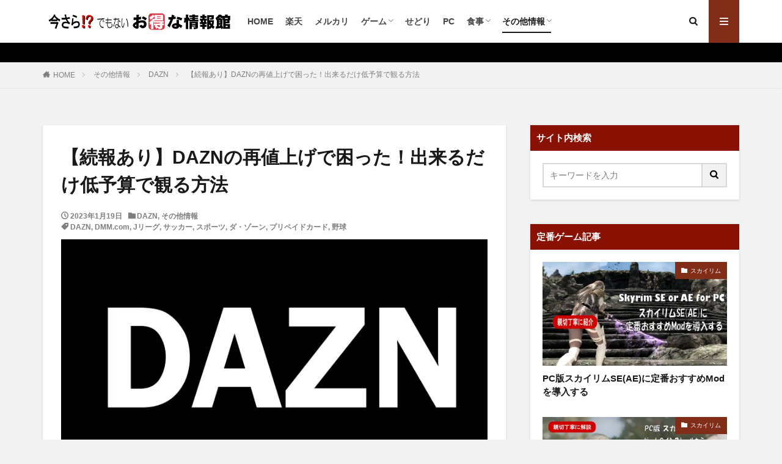

--- FILE ---
content_type: text/html; charset=UTF-8
request_url: https://imasarakan.com/20230119/
body_size: 35380
content:
<!DOCTYPE html><html lang="ja" prefix="og: http://ogp.me/ns#" class="t-html"><head prefix="og: http://ogp.me/ns# fb: http://ogp.me/ns/fb# article: http://ogp.me/ns/article#"><meta charset="UTF-8"><title>【続報あり】DAZNの再値上げで困った！出来るだけ低予算で観る方法</title><meta name='robots' content='max-image-preview:large' /><style>img:is([sizes="auto" i], [sizes^="auto," i]) { contain-intrinsic-size: 3000px 1500px }</style><link rel='dns-prefetch' href='//www.google.com' /><link rel='dns-prefetch' href='//cdn.jsdelivr.net' /> <!--noptimize--><script id="imasa-ready">
			window.advanced_ads_ready=function(e,a){a=a||"complete";var d=function(e){return"interactive"===a?"loading"!==e:"complete"===e};d(document.readyState)?e():document.addEventListener("readystatechange",(function(a){d(a.target.readyState)&&e()}),{once:"interactive"===a})},window.advanced_ads_ready_queue=window.advanced_ads_ready_queue||[];		</script>
		<!--/noptimize--><link rel='stylesheet' id='dashicons-css' href='https://imasarakan.com/wp-includes/css/dashicons.min.css?ver=6.8.3' type='text/css' media='all' /><link rel='stylesheet' id='thickbox-css' href='https://imasarakan.com/wp-content/cache/autoptimize/css/autoptimize_single_37faeb50ef52da086e0f8c2c289e66d4.css?ver=6.8.3' type='text/css' media='all' /><link rel='stylesheet' id='wp-block-library-css' href='https://imasarakan.com/wp-includes/css/dist/block-library/style.min.css?ver=6.8.3' type='text/css' media='all' /><style id='classic-theme-styles-inline-css' type='text/css'>/*! This file is auto-generated */
.wp-block-button__link{color:#fff;background-color:#32373c;border-radius:9999px;box-shadow:none;text-decoration:none;padding:calc(.667em + 2px) calc(1.333em + 2px);font-size:1.125em}.wp-block-file__button{background:#32373c;color:#fff;text-decoration:none}</style><style id='global-styles-inline-css' type='text/css'>:root{--wp--preset--aspect-ratio--square: 1;--wp--preset--aspect-ratio--4-3: 4/3;--wp--preset--aspect-ratio--3-4: 3/4;--wp--preset--aspect-ratio--3-2: 3/2;--wp--preset--aspect-ratio--2-3: 2/3;--wp--preset--aspect-ratio--16-9: 16/9;--wp--preset--aspect-ratio--9-16: 9/16;--wp--preset--color--black: #000000;--wp--preset--color--cyan-bluish-gray: #abb8c3;--wp--preset--color--white: #ffffff;--wp--preset--color--pale-pink: #f78da7;--wp--preset--color--vivid-red: #cf2e2e;--wp--preset--color--luminous-vivid-orange: #ff6900;--wp--preset--color--luminous-vivid-amber: #fcb900;--wp--preset--color--light-green-cyan: #7bdcb5;--wp--preset--color--vivid-green-cyan: #00d084;--wp--preset--color--pale-cyan-blue: #8ed1fc;--wp--preset--color--vivid-cyan-blue: #0693e3;--wp--preset--color--vivid-purple: #9b51e0;--wp--preset--gradient--vivid-cyan-blue-to-vivid-purple: linear-gradient(135deg,rgba(6,147,227,1) 0%,rgb(155,81,224) 100%);--wp--preset--gradient--light-green-cyan-to-vivid-green-cyan: linear-gradient(135deg,rgb(122,220,180) 0%,rgb(0,208,130) 100%);--wp--preset--gradient--luminous-vivid-amber-to-luminous-vivid-orange: linear-gradient(135deg,rgba(252,185,0,1) 0%,rgba(255,105,0,1) 100%);--wp--preset--gradient--luminous-vivid-orange-to-vivid-red: linear-gradient(135deg,rgba(255,105,0,1) 0%,rgb(207,46,46) 100%);--wp--preset--gradient--very-light-gray-to-cyan-bluish-gray: linear-gradient(135deg,rgb(238,238,238) 0%,rgb(169,184,195) 100%);--wp--preset--gradient--cool-to-warm-spectrum: linear-gradient(135deg,rgb(74,234,220) 0%,rgb(151,120,209) 20%,rgb(207,42,186) 40%,rgb(238,44,130) 60%,rgb(251,105,98) 80%,rgb(254,248,76) 100%);--wp--preset--gradient--blush-light-purple: linear-gradient(135deg,rgb(255,206,236) 0%,rgb(152,150,240) 100%);--wp--preset--gradient--blush-bordeaux: linear-gradient(135deg,rgb(254,205,165) 0%,rgb(254,45,45) 50%,rgb(107,0,62) 100%);--wp--preset--gradient--luminous-dusk: linear-gradient(135deg,rgb(255,203,112) 0%,rgb(199,81,192) 50%,rgb(65,88,208) 100%);--wp--preset--gradient--pale-ocean: linear-gradient(135deg,rgb(255,245,203) 0%,rgb(182,227,212) 50%,rgb(51,167,181) 100%);--wp--preset--gradient--electric-grass: linear-gradient(135deg,rgb(202,248,128) 0%,rgb(113,206,126) 100%);--wp--preset--gradient--midnight: linear-gradient(135deg,rgb(2,3,129) 0%,rgb(40,116,252) 100%);--wp--preset--font-size--small: 13px;--wp--preset--font-size--medium: 20px;--wp--preset--font-size--large: 36px;--wp--preset--font-size--x-large: 42px;--wp--preset--spacing--20: 0.44rem;--wp--preset--spacing--30: 0.67rem;--wp--preset--spacing--40: 1rem;--wp--preset--spacing--50: 1.5rem;--wp--preset--spacing--60: 2.25rem;--wp--preset--spacing--70: 3.38rem;--wp--preset--spacing--80: 5.06rem;--wp--preset--shadow--natural: 6px 6px 9px rgba(0, 0, 0, 0.2);--wp--preset--shadow--deep: 12px 12px 50px rgba(0, 0, 0, 0.4);--wp--preset--shadow--sharp: 6px 6px 0px rgba(0, 0, 0, 0.2);--wp--preset--shadow--outlined: 6px 6px 0px -3px rgba(255, 255, 255, 1), 6px 6px rgba(0, 0, 0, 1);--wp--preset--shadow--crisp: 6px 6px 0px rgba(0, 0, 0, 1);}:where(.is-layout-flex){gap: 0.5em;}:where(.is-layout-grid){gap: 0.5em;}body .is-layout-flex{display: flex;}.is-layout-flex{flex-wrap: wrap;align-items: center;}.is-layout-flex > :is(*, div){margin: 0;}body .is-layout-grid{display: grid;}.is-layout-grid > :is(*, div){margin: 0;}:where(.wp-block-columns.is-layout-flex){gap: 2em;}:where(.wp-block-columns.is-layout-grid){gap: 2em;}:where(.wp-block-post-template.is-layout-flex){gap: 1.25em;}:where(.wp-block-post-template.is-layout-grid){gap: 1.25em;}.has-black-color{color: var(--wp--preset--color--black) !important;}.has-cyan-bluish-gray-color{color: var(--wp--preset--color--cyan-bluish-gray) !important;}.has-white-color{color: var(--wp--preset--color--white) !important;}.has-pale-pink-color{color: var(--wp--preset--color--pale-pink) !important;}.has-vivid-red-color{color: var(--wp--preset--color--vivid-red) !important;}.has-luminous-vivid-orange-color{color: var(--wp--preset--color--luminous-vivid-orange) !important;}.has-luminous-vivid-amber-color{color: var(--wp--preset--color--luminous-vivid-amber) !important;}.has-light-green-cyan-color{color: var(--wp--preset--color--light-green-cyan) !important;}.has-vivid-green-cyan-color{color: var(--wp--preset--color--vivid-green-cyan) !important;}.has-pale-cyan-blue-color{color: var(--wp--preset--color--pale-cyan-blue) !important;}.has-vivid-cyan-blue-color{color: var(--wp--preset--color--vivid-cyan-blue) !important;}.has-vivid-purple-color{color: var(--wp--preset--color--vivid-purple) !important;}.has-black-background-color{background-color: var(--wp--preset--color--black) !important;}.has-cyan-bluish-gray-background-color{background-color: var(--wp--preset--color--cyan-bluish-gray) !important;}.has-white-background-color{background-color: var(--wp--preset--color--white) !important;}.has-pale-pink-background-color{background-color: var(--wp--preset--color--pale-pink) !important;}.has-vivid-red-background-color{background-color: var(--wp--preset--color--vivid-red) !important;}.has-luminous-vivid-orange-background-color{background-color: var(--wp--preset--color--luminous-vivid-orange) !important;}.has-luminous-vivid-amber-background-color{background-color: var(--wp--preset--color--luminous-vivid-amber) !important;}.has-light-green-cyan-background-color{background-color: var(--wp--preset--color--light-green-cyan) !important;}.has-vivid-green-cyan-background-color{background-color: var(--wp--preset--color--vivid-green-cyan) !important;}.has-pale-cyan-blue-background-color{background-color: var(--wp--preset--color--pale-cyan-blue) !important;}.has-vivid-cyan-blue-background-color{background-color: var(--wp--preset--color--vivid-cyan-blue) !important;}.has-vivid-purple-background-color{background-color: var(--wp--preset--color--vivid-purple) !important;}.has-black-border-color{border-color: var(--wp--preset--color--black) !important;}.has-cyan-bluish-gray-border-color{border-color: var(--wp--preset--color--cyan-bluish-gray) !important;}.has-white-border-color{border-color: var(--wp--preset--color--white) !important;}.has-pale-pink-border-color{border-color: var(--wp--preset--color--pale-pink) !important;}.has-vivid-red-border-color{border-color: var(--wp--preset--color--vivid-red) !important;}.has-luminous-vivid-orange-border-color{border-color: var(--wp--preset--color--luminous-vivid-orange) !important;}.has-luminous-vivid-amber-border-color{border-color: var(--wp--preset--color--luminous-vivid-amber) !important;}.has-light-green-cyan-border-color{border-color: var(--wp--preset--color--light-green-cyan) !important;}.has-vivid-green-cyan-border-color{border-color: var(--wp--preset--color--vivid-green-cyan) !important;}.has-pale-cyan-blue-border-color{border-color: var(--wp--preset--color--pale-cyan-blue) !important;}.has-vivid-cyan-blue-border-color{border-color: var(--wp--preset--color--vivid-cyan-blue) !important;}.has-vivid-purple-border-color{border-color: var(--wp--preset--color--vivid-purple) !important;}.has-vivid-cyan-blue-to-vivid-purple-gradient-background{background: var(--wp--preset--gradient--vivid-cyan-blue-to-vivid-purple) !important;}.has-light-green-cyan-to-vivid-green-cyan-gradient-background{background: var(--wp--preset--gradient--light-green-cyan-to-vivid-green-cyan) !important;}.has-luminous-vivid-amber-to-luminous-vivid-orange-gradient-background{background: var(--wp--preset--gradient--luminous-vivid-amber-to-luminous-vivid-orange) !important;}.has-luminous-vivid-orange-to-vivid-red-gradient-background{background: var(--wp--preset--gradient--luminous-vivid-orange-to-vivid-red) !important;}.has-very-light-gray-to-cyan-bluish-gray-gradient-background{background: var(--wp--preset--gradient--very-light-gray-to-cyan-bluish-gray) !important;}.has-cool-to-warm-spectrum-gradient-background{background: var(--wp--preset--gradient--cool-to-warm-spectrum) !important;}.has-blush-light-purple-gradient-background{background: var(--wp--preset--gradient--blush-light-purple) !important;}.has-blush-bordeaux-gradient-background{background: var(--wp--preset--gradient--blush-bordeaux) !important;}.has-luminous-dusk-gradient-background{background: var(--wp--preset--gradient--luminous-dusk) !important;}.has-pale-ocean-gradient-background{background: var(--wp--preset--gradient--pale-ocean) !important;}.has-electric-grass-gradient-background{background: var(--wp--preset--gradient--electric-grass) !important;}.has-midnight-gradient-background{background: var(--wp--preset--gradient--midnight) !important;}.has-small-font-size{font-size: var(--wp--preset--font-size--small) !important;}.has-medium-font-size{font-size: var(--wp--preset--font-size--medium) !important;}.has-large-font-size{font-size: var(--wp--preset--font-size--large) !important;}.has-x-large-font-size{font-size: var(--wp--preset--font-size--x-large) !important;}
:where(.wp-block-post-template.is-layout-flex){gap: 1.25em;}:where(.wp-block-post-template.is-layout-grid){gap: 1.25em;}
:where(.wp-block-columns.is-layout-flex){gap: 2em;}:where(.wp-block-columns.is-layout-grid){gap: 2em;}
:root :where(.wp-block-pullquote){font-size: 1.5em;line-height: 1.6;}</style><link rel='stylesheet' id='contact-form-7-css' href='https://imasarakan.com/wp-content/cache/autoptimize/css/autoptimize_single_64ac31699f5326cb3c76122498b76f66.css?ver=6.1.4' type='text/css' media='all' /> <script type="text/javascript" async='async' src="https://imasarakan.com/wp-includes/js/jquery/jquery.min.js?ver=3.7.1" id="jquery-core-js"></script> <link rel="https://api.w.org/" href="https://imasarakan.com/wp-json/" /><link rel="alternate" title="JSON" type="application/json" href="https://imasarakan.com/wp-json/wp/v2/posts/5117" /><link rel="alternate" title="oEmbed (JSON)" type="application/json+oembed" href="https://imasarakan.com/wp-json/oembed/1.0/embed?url=https%3A%2F%2Fimasarakan.com%2F20230119%2F" /><link rel="alternate" title="oEmbed (XML)" type="text/xml+oembed" href="https://imasarakan.com/wp-json/oembed/1.0/embed?url=https%3A%2F%2Fimasarakan.com%2F20230119%2F&#038;format=xml" /> <script type="text/javascript">/******************************************************************************
***   COPY PROTECTED BY http://chetangole.com/blog/wp-copyprotect/   version 3.1.0 ****
******************************************************************************/
function clickIE4(){
if (event.button==2){
return false;
}
}
function clickNS4(e){
if (document.layers||document.getElementById&&!document.all){
if (e.which==2||e.which==3){
return false;
}
}
}

if (document.layers){
document.captureEvents(Event.MOUSEDOWN);
document.onmousedown=clickNS4;
}
else if (document.all&&!document.getElementById){
document.onmousedown=clickIE4;
}

document.oncontextmenu=new Function("return false")</script> <script type="text/javascript">/******************************************************************************
***   COPY PROTECTED BY http://chetangole.com/blog/wp-copyprotect/   version 3.1.0 ****
******************************************************************************/
function disableSelection(target){
if (typeof target.onselectstart!="undefined") //For IE 
	target.onselectstart=function(){return false}
else if (typeof target.style.MozUserSelect!="undefined") //For Firefox
	target.style.MozUserSelect="none"
else //All other route (For Opera)
	target.onmousedown=function(){return false}
target.style.cursor = "default"
}</script> <link rel="amphtml" href="https://imasarakan.com/20230119/?type=AMP"><link class="css-async" rel href="https://imasarakan.com/wp-content/themes/the-thor/css/icon.min.css"><link rel="stylesheet" href="https://imasarakan.com/wp-content/themes/the-thor/style.min.css"><link class="css-async" rel href="https://imasarakan.com/wp-content/themes/the-thor-child/style-user.css?1673679585"><link rel="canonical" href="https://imasarakan.com/20230119/" /> <script src="https://ajax.googleapis.com/ajax/libs/jquery/1.12.4/jquery.min.js"></script> <meta http-equiv="X-UA-Compatible" content="IE=edge"><meta name="viewport" content="width=device-width, initial-scale=1, viewport-fit=cover"/><style>.widget.widget_nav_menu ul.menu{border-color: rgba(130,45,24,0.15);}.widget.widget_nav_menu ul.menu li{border-color: rgba(130,45,24,0.75);}.widget.widget_nav_menu ul.menu .sub-menu li{border-color: rgba(130,45,24,0.15);}.widget.widget_nav_menu ul.menu .sub-menu li .sub-menu li:first-child{border-color: rgba(130,45,24,0.15);}.widget.widget_nav_menu ul.menu li a:hover{background-color: rgba(130,45,24,0.75);}.widget.widget_nav_menu ul.menu .current-menu-item > a{background-color: rgba(130,45,24,0.75);}.widget.widget_nav_menu ul.menu li .sub-menu li a:before {color:#822d18;}.widget.widget_nav_menu ul.menu li a{background-color:#822d18;}.widget.widget_nav_menu ul.menu .sub-menu a:hover{color:#822d18;}.widget.widget_nav_menu ul.menu .sub-menu .current-menu-item a{color:#822d18;}.widget.widget_categories ul{border-color: rgba(130,45,24,0.15);}.widget.widget_categories ul li{border-color: rgba(130,45,24,0.75);}.widget.widget_categories ul .children li{border-color: rgba(130,45,24,0.15);}.widget.widget_categories ul .children li .children li:first-child{border-color: rgba(130,45,24,0.15);}.widget.widget_categories ul li a:hover{background-color: rgba(130,45,24,0.75);}.widget.widget_categories ul .current-menu-item > a{background-color: rgba(130,45,24,0.75);}.widget.widget_categories ul li .children li a:before {color:#822d18;}.widget.widget_categories ul li a{background-color:#822d18;}.widget.widget_categories ul .children a:hover{color:#822d18;}.widget.widget_categories ul .children .current-menu-item a{color:#822d18;}.widgetSearch__input:hover{border-color:#822d18;}.widgetCatTitle{background-color:#822d18;}.widgetCatTitle__inner{background-color:#822d18;}.widgetSearch__submit:hover{background-color:#822d18;}.widgetProfile__sns{background-color:#822d18;}.widget.widget_calendar .calendar_wrap tbody a:hover{background-color:#822d18;}.widget ul li a:hover{color:#822d18;}.widget.widget_rss .rsswidget:hover{color:#822d18;}.widget.widget_tag_cloud a:hover{background-color:#822d18;}.widget select:hover{border-color:#822d18;}.widgetSearch__checkLabel:hover:after{border-color:#822d18;}.widgetSearch__check:checked .widgetSearch__checkLabel:before, .widgetSearch__check:checked + .widgetSearch__checkLabel:before{border-color:#822d18;}.widgetTab__item.current{border-top-color:#822d18;}.widgetTab__item:hover{border-top-color:#822d18;}.searchHead__title{background-color:#822d18;}.searchHead__submit:hover{color:#822d18;}.menuBtn__close:hover{color:#822d18;}.menuBtn__link:hover{color:#822d18;}@media only screen and (min-width: 992px){.menuBtn__link {background-color:#822d18;}}.t-headerCenter .menuBtn__link:hover{color:#822d18;}.searchBtn__close:hover{color:#822d18;}.searchBtn__link:hover{color:#822d18;}.breadcrumb__item a:hover{color:#822d18;}.pager__item{color:#822d18;}.pager__item:hover, .pager__item-current{background-color:#822d18; color:#fff;}.page-numbers{color:#822d18;}.page-numbers:hover, .page-numbers.current{background-color:#822d18; color:#fff;}.pagePager__item{color:#822d18;}.pagePager__item:hover, .pagePager__item-current{background-color:#822d18; color:#fff;}.heading a:hover{color:#822d18;}.eyecatch__cat{background-color:#822d18;}.the__category{background-color:#822d18;}.dateList__item a:hover{color:#822d18;}.controllerFooter__item:last-child{background-color:#822d18;}.controllerFooter__close{background-color:#822d18;}.bottomFooter__topBtn{background-color:#822d18;}.mask-color{background-color:#822d18;}.mask-colorgray{background-color:#822d18;}.pickup3__item{background-color:#822d18;}.categoryBox__title{color:#822d18;}.comments__list .comment-meta{background-color:#822d18;}.comment-respond .submit{background-color:#822d18;}.prevNext__pop{background-color:#822d18;}.swiper-pagination-bullet-active{background-color:#822d18;}.swiper-slider .swiper-button-next, .swiper-slider .swiper-container-rtl .swiper-button-prev, .swiper-slider .swiper-button-prev, .swiper-slider .swiper-container-rtl .swiper-button-next	{background-color:#822d18;}body{background:#f2f2f2;}.infoHead{background-color:#000000;}.snsFooter{background-color:#1e73be}.widget-main .heading.heading-widget{background-color:#27aaa2}.widget-main .heading.heading-widgetsimple{background-color:#27aaa2}.widget-main .heading.heading-widgetsimplewide{background-color:#27aaa2}.widget-main .heading.heading-widgetwide{background-color:#27aaa2}.widget-main .heading.heading-widgetbottom:before{border-color:#27aaa2}.widget-main .heading.heading-widgetborder{border-color:#27aaa2}.widget-main .heading.heading-widgetborder::before,.widget-main .heading.heading-widgetborder::after{background-color:#27aaa2}.widget-side .heading.heading-widget{background-color:#891205}.widget-side .heading.heading-widgetsimple{background-color:#891205}.widget-side .heading.heading-widgetsimplewide{background-color:#891205}.widget-side .heading.heading-widgetwide{background-color:#891205}.widget-side .heading.heading-widgetbottom:before{border-color:#891205}.widget-side .heading.heading-widgetborder{border-color:#891205}.widget-side .heading.heading-widgetborder::before,.widget-side .heading.heading-widgetborder::after{background-color:#891205}.widget-foot .heading.heading-widget{background-color:#000000}.widget-foot .heading.heading-widgetsimple{background-color:#000000}.widget-foot .heading.heading-widgetsimplewide{background-color:#000000}.widget-foot .heading.heading-widgetwide{background-color:#000000}.widget-foot .heading.heading-widgetbottom:before{border-color:#000000}.widget-foot .heading.heading-widgetborder{border-color:#000000}.widget-foot .heading.heading-widgetborder::before,.widget-foot .heading.heading-widgetborder::after{background-color:#000000}.widget-menu .heading.heading-widget{background-color:#9e0000}.widget-menu .heading.heading-widgetsimple{background-color:#9e0000}.widget-menu .heading.heading-widgetsimplewide{background-color:#9e0000}.widget-menu .heading.heading-widgetwide{background-color:#9e0000}.widget-menu .heading.heading-widgetbottom:before{border-color:#9e0000}.widget-menu .heading.heading-widgetborder{border-color:#9e0000}.widget-menu .heading.heading-widgetborder::before,.widget-menu .heading.heading-widgetborder::after{background-color:#9e0000}@media only screen and (min-width: 768px){.still {height: 600px;}}.still.still-movie .still__box{background-image:url();}@media only screen and (min-width: 768px){.still.still-movie .still__box{background-image:url();}}.pickup3__bg.mask.mask-color{background-color:#331f02}.rankingBox__bg{background-color:#822d18}.commonCtr__bg.mask.mask-color{background-color:#b5b5b5}.the__ribbon{background-color:#bc3531}.the__ribbon:after{border-left-color:#bc3531; border-right-color:#bc3531}.eyecatch__link.eyecatch__link-mask:hover::after{content: "READ MORE";}.eyecatch__link.eyecatch__link-maskzoom:hover::after{content: "READ MORE";}.eyecatch__link.eyecatch__link-maskzoomrotate:hover::after{content: "READ MORE";}.postcta-bg{background-color:#bee5f4}.content .afTagBox__btnDetail{background-color:#822d18;}.widget .widgetAfTag__btnDetail{background-color:#822d18;}.content .afTagBox__btnAf{background-color:#822d18;}.widget .widgetAfTag__btnAf{background-color:#822d18;}.content a{color:#0b6bbf;}.phrase a{color:#0b6bbf;}.content .sitemap li a:hover{color:#0b6bbf;}.content h2 a:hover,.content h3 a:hover,.content h4 a:hover,.content h5 a:hover{color:#0b6bbf;}.content ul.menu li a:hover{color:#0b6bbf;}.content .es-LiconBox:before{background-color:#a83f3f;}.content .es-LiconCircle:before{background-color:#a83f3f;}.content .es-BTiconBox:before{background-color:#a83f3f;}.content .es-BTiconCircle:before{background-color:#a83f3f;}.content .es-BiconObi{border-color:#a83f3f;}.content .es-BiconCorner:before{background-color:#a83f3f;}.content .es-BiconCircle:before{background-color:#a83f3f;}.content .es-BmarkHatena::before{background-color:#005293;}.content .es-BmarkExcl::before{background-color:#b60105;}.content .es-BmarkQ::before{background-color:#005293;}.content .es-BmarkQ::after{border-top-color:#005293;}.content .es-BmarkA::before{color:#b60105;}.content .es-BsubTradi::before{color:#ffffff;background-color:#b60105;border-color:#b60105;}.btn__link-primary{color:#ffffff; background-color:#b2384e;}.content .btn__link-primary{color:#ffffff; background-color:#b2384e;}.searchBtn__contentInner .btn__link-search{color:#ffffff; background-color:#b2384e;}.btn__link-secondary{color:#ffffff; background-color:#b2384e;}.content .btn__link-secondary{color:#ffffff; background-color:#b2384e;}.btn__link-search{color:#ffffff; background-color:#b2384e;}.btn__link-normal{color:#b2384e;}.content .btn__link-normal{color:#b2384e;}.btn__link-normal:hover{background-color:#b2384e;}.content .btn__link-normal:hover{background-color:#b2384e;}.comments__list .comment-reply-link{color:#b2384e;}.comments__list .comment-reply-link:hover{background-color:#b2384e;}@media only screen and (min-width: 992px){.subNavi__link-pickup{color:#b2384e;}}@media only screen and (min-width: 992px){.subNavi__link-pickup:hover{background-color:#b2384e;}}.partsH2-21 h2{color:#ffffff; background-color:#822d18;}.partsH3-7 h3{color:#000000;}.partsH3-7 h3::after{background: repeating-linear-gradient(-45deg, #822d18, #822d18 2px, #d8d8d8 2px, #d8d8d8 4px);}.partsH4-12 h4{color:#000000; border-left-color:#822d18; border-bottom-color:#d8d8d8;}.partsH5-81 h5{color:#000000;}.partsH5-81 h5:first-letter{color:#822d18;}.content ul > li::before{color:#b2384e;}.partsUl-2 ul{border-color:#b2384e; background-color:#f2f2f2; box-shadow: 0px 0px 0px 5px #f2f2f2;}.content ol > li::before{color:#b2384e; border-color:#b2384e;}.content ol > li > ol > li::before{background-color:#b2384e; border-color:#b2384e;}.content ol > li > ol > li > ol > li::before{color:#b2384e; border-color:#b2384e;}.content ol{color:#b2384e;}.content .balloon .balloon__text{color:#191919; background-color:#f2f2f2;}.content .balloon .balloon__text-left:before{border-left-color:#f2f2f2;}.content .balloon .balloon__text-right:before{border-right-color:#f2f2f2;}.content .balloon-boder .balloon__text{color:#191919; background-color:#ffffff;  border-color:#d8d8d8;}.content .balloon-boder .balloon__text-left:before{border-left-color:#d8d8d8;}.content .balloon-boder .balloon__text-left:after{border-left-color:#ffffff;}.content .balloon-boder .balloon__text-right:before{border-right-color:#d8d8d8;}.content .balloon-boder .balloon__text-right:after{border-right-color:#ffffff;}.content blockquote{color:#191919; background-color:#f2f2f2;}.content blockquote::before{color:#d8d8d8;}.content table{color:#191919; border-top-color:#E5E5E5; border-left-color:#E5E5E5;}.content table th{background:#b2384e; color:#ffffff; ;border-right-color:#E5E5E5; border-bottom-color:#E5E5E5;}.content table td{background:#ffffff; ;border-right-color:#E5E5E5; border-bottom-color:#E5E5E5;}.content table tr:nth-child(odd) td{background-color:#f2f2f2;}</style><link rel="icon" href="https://imasarakan.com/wp-content/uploads/2020/12/cropped-logo-1-32x32.png" sizes="32x32" /><link rel="icon" href="https://imasarakan.com/wp-content/uploads/2020/12/cropped-logo-1-192x192.png" sizes="192x192" /><link rel="apple-touch-icon" href="https://imasarakan.com/wp-content/uploads/2020/12/cropped-logo-1-180x180.png" /><meta name="msapplication-TileImage" content="https://imasarakan.com/wp-content/uploads/2020/12/cropped-logo-1-270x270.png" /><style type="text/css" id="wp-custom-css">/*フッターの背景色*/
.l-footer .bottomFooter {
	background: #822d18;
}
/************************************
** ■メインカラムエリア ブログカード/サイトカードカスタマイズ
************************************/
.l-main .content .blogcard, /*ブログカード*/
.l-main .content .sitecard { /*サイトカード*/
	padding: 18px 12px;
}
.l-main .content .blogcard__subtitle, /*ブログカード サブタイトル*/
.l-main .content .sitecard__subtitle { /*サイトカード サブタイトル*/
	padding: 2px 24px;
}
.l-main .content .blogcard .eyecatch, /*ブログカード アイキャッチ画像*/
.l-main .content .sitecard .eyecatch { /*サイトカード アイキャッチ画像*/
	float: left;  /*アイキャッチ画像左側表示*/
	width: 153px;
	max-width: 153px;
	max-height: 86px;
	margin-left: 0;
	margin-top: 2.5rem;
	margin-bottom: 0;
}
.l-main .content .blogcard__contents, /*ブログカード タイトル*/
.l-main .content .sitecard__contents { /*サイトカード タイトル*/
	float: right;  /*タイトル右側表示*/
	width: 80%;
	max-width: calc(100% - 165px);
	margin-top: 2.1rem;
}
/************************************
** ■サイトカードカスタマイズ
************************************/
.content .sitecard {
	border:1px solid #b40000ff; /*枠線*/
	margin-top: 20px; /*外側上余白設定*/
}
.content .sitecard__subtitle { /*左上サブタイトル*/
	color: #ffffff; /*文字色*/
	background: #b40000ff; /*背景色*/
}
/************************************
** reCAPTCHAのロゴを隠す
************************************/
.grecaptcha-badge {
visibility: hidden;
}
/************************************
** グローバルメニューの文字色
************************************/
/*文字色背景色*/
.globalNavi__list li a {
color: #444444;
text-align: center;
}
/*グローバルメニューレスポンシブル*/
@media screen and (max-width : 767px){
.globalNavi  {
margin-top: 24px;
}
}
/*メニューの文字色変更*/
.globalNavi{
color:rgba(0,0,0,0.5);　
}
/*リンクとホバーの文字色変更*/
.globalNavi__list .current_page_item > a, 
.globalNavi__list .current-menu-item > a, 
.globalNavi__list .page_item a:hover,
 .globalNavi__list .menu-item a:hover {
 border-bottom:2px solid rgba(153,51,51,0.9); 
color:rgba(153,51,51,0.9); }
}</style><!– Global site tag (gtag.js) – Google Analytics –> <script async src='https://www.googletagmanager.com/gtag/js?id=UA-184512957-1'></script> <script>window.dataLayer = window.dataLayer || [];
    function gtag(){dataLayer.push(arguments);}
    gtag('js', new Date());
    gtag('config', 'UA-184512957-1');</script> <!– /Global site tag (gtag.js) – Google Analytics –><meta name="description" content="（2023年3月22日 更新）コストコのDAZNプリペイドカードの続報あり）スポーツ中継等 有料配信サービスのDAZNですが、2023年2月14日から再び値上げされました。できるだけ低予算で観るにはどうすればいいの？そんなわけで、2023年の主な配信コンテンツと一緒に紹介していきます。"><meta property="og:site_name" content="今さら!?でもないお得な情報館" /><meta property="og:type" content="article" /><meta property="og:title" content="【続報あり】DAZNの再値上げで困った！出来るだけ低予算で観る方法" /><meta property="og:description" content="（2023年3月22日 更新）コストコのDAZNプリペイドカードの続報あり）スポーツ中継等 有料配信サービスのDAZNですが、2023年2月14日から再び値上げされました。できるだけ低予算で観るにはどうすればいいの？そんなわけで、2023年の主な配信コンテンツと一緒に紹介していきます。" /><meta property="og:url" content="https://imasarakan.com/20230119/" /><meta property="og:image" content="https://imasarakan.com/wp-content/uploads/2023/01/ai20230119.webp" /><meta name="twitter:card" content="summary_large_image" /><meta name="twitter:site" content="@keisan2019" /> <script async src="https://pagead2.googlesyndication.com/pagead/js/adsbygoogle.js?client=ca-pub-1763422089147803"
     crossorigin="anonymous"></script> <script async custom-element="amp-ad" src="https://cdn.ampproject.org/v0/amp-ad-0.1.js"></script> <link rel="preload" as="font" type="font/woff" href="https://imasarakan.com/wp-content/themes/the-thor/fonts/icomoon.ttf?cyzug3" crossorigin><meta name="norton-safeweb-site-verification" content="7qetl7nm5g868tzrj186q7oetuq29rwjw12i683b0f5jo3t7qbn6pgj57t14nxa9y84igbp9shhf7wak3h49us1qrgqj-iy3quukxiw8n1adxisoly1obp1esgeabqr-" /> <script async custom-element="amp-auto-ads"
        src="https://cdn.ampproject.org/v0/amp-auto-ads-0.1.js"></script> </head><body class="t-logoSp25 t-naviNoneSp t-footerFixed aa-prefix-imasa-" id="top"><header class="l-header l-header-shadow"><div class="container container-header"><p class="siteTitle"><a class="siteTitle__link" href="https://imasarakan.com"><noscript><img class="siteTitle__logo" src="https://imasarakan.com/wp-content/uploads/2022/02/site_logo.png" alt="今さら!?でもないお得な情報館" width="535" height="51" ></noscript><img class="lazyload siteTitle__logo" src='data:image/svg+xml,%3Csvg%20xmlns=%22http://www.w3.org/2000/svg%22%20viewBox=%220%200%20535%2051%22%3E%3C/svg%3E' data-src="https://imasarakan.com/wp-content/uploads/2022/02/site_logo.png" alt="今さら!?でもないお得な情報館" width="535" height="51" > </a></p><nav class="globalNavi u-none-sp"><div class="globalNavi__inner"><ul class="globalNavi__list"><li id="menu-item-522" class="menu-item menu-item-type-custom menu-item-object-custom menu-item-home menu-item-522"><a href="https://imasarakan.com">HOME</a></li><li id="menu-item-3334" class="menu-item menu-item-type-taxonomy menu-item-object-category menu-item-3334"><a href="https://imasarakan.com/category/rakuten/">楽天</a></li><li id="menu-item-3335" class="menu-item menu-item-type-taxonomy menu-item-object-category menu-item-3335"><a href="https://imasarakan.com/category/mercari/">メルカリ</a></li><li id="menu-item-3364" class="menu-item menu-item-type-taxonomy menu-item-object-category menu-item-has-children menu-item-3364"><a href="https://imasarakan.com/category/game/">ゲーム</a><ul class="sub-menu"><li id="menu-item-5784" class="menu-item menu-item-type-taxonomy menu-item-object-category menu-item-5784"><a href="https://imasarakan.com/category/game/skyrim/">スカイリム</a></li><li id="menu-item-5785" class="menu-item menu-item-type-taxonomy menu-item-object-category menu-item-5785"><a href="https://imasarakan.com/category/game/ps/">プレイステーション</a></li><li id="menu-item-5884" class="menu-item menu-item-type-taxonomy menu-item-object-category menu-item-5884"><a href="https://imasarakan.com/category/game/gooddeal/">お得にゲット編</a></li></ul></li><li id="menu-item-3743" class="menu-item menu-item-type-taxonomy menu-item-object-category menu-item-3743"><a href="https://imasarakan.com/category/%e3%81%9b%e3%81%a9%e3%82%8a/">せどり</a></li><li id="menu-item-3333" class="menu-item menu-item-type-taxonomy menu-item-object-category menu-item-3333"><a href="https://imasarakan.com/category/pc/">PC</a></li><li id="menu-item-4568" class="menu-item menu-item-type-taxonomy menu-item-object-category menu-item-has-children menu-item-4568"><a href="https://imasarakan.com/category/meal/">食事</a><ul class="sub-menu"><li id="menu-item-4569" class="menu-item menu-item-type-taxonomy menu-item-object-category menu-item-4569"><a href="https://imasarakan.com/category/meal/recipe/">レシピ</a></li></ul></li><li id="menu-item-3746" class="menu-item menu-item-type-taxonomy menu-item-object-category current-post-ancestor current-menu-parent current-post-parent menu-item-has-children menu-item-3746"><a href="https://imasarakan.com/category/%e3%81%9d%e3%81%ae%e4%bb%96%e6%83%85%e5%a0%b1/">その他情報</a><ul class="sub-menu"><li id="menu-item-5393" class="menu-item menu-item-type-taxonomy menu-item-object-category menu-item-5393"><a href="https://imasarakan.com/category/%e3%81%9d%e3%81%ae%e4%bb%96%e6%83%85%e5%a0%b1/dmm-com/">DMM.com</a></li><li id="menu-item-5130" class="menu-item menu-item-type-taxonomy menu-item-object-category current-post-ancestor current-menu-parent current-post-parent menu-item-5130"><a href="https://imasarakan.com/category/%e3%81%9d%e3%81%ae%e4%bb%96%e6%83%85%e5%a0%b1/dazn-%e3%81%9d%e3%81%ae%e4%bb%96%e6%83%85%e5%a0%b1/">DAZN</a></li><li id="menu-item-4109" class="menu-item menu-item-type-taxonomy menu-item-object-category menu-item-4109"><a href="https://imasarakan.com/category/%e3%81%9d%e3%81%ae%e4%bb%96%e6%83%85%e5%a0%b1/yahooku/">ヤフオク！</a></li><li id="menu-item-4001" class="menu-item menu-item-type-taxonomy menu-item-object-category menu-item-4001"><a href="https://imasarakan.com/category/%e3%81%9d%e3%81%ae%e4%bb%96%e6%83%85%e5%a0%b1/%e3%82%b3%e3%82%b9%e3%83%88%e3%82%b3/">コストコ</a></li><li id="menu-item-5907" class="menu-item menu-item-type-taxonomy menu-item-object-category menu-item-5907"><a href="https://imasarakan.com/category/%e6%bc%ab%e7%94%bb/">漫画</a></li><li id="menu-item-3749" class="menu-item menu-item-type-taxonomy menu-item-object-category menu-item-3749"><a href="https://imasarakan.com/category/%e3%83%ac%e3%82%b7%e3%83%bc%e3%83%88%e3%82%a2%e3%83%97%e3%83%aa/">レシートアプリ</a></li><li id="menu-item-3747" class="menu-item menu-item-type-taxonomy menu-item-object-category menu-item-3747"><a href="https://imasarakan.com/category/%e9%9b%91%e8%aa%8c%e8%aa%ad%e3%81%bf%e6%94%be%e9%a1%8c%e3%82%a2%e3%83%97%e3%83%aa/">雑誌読み放題アプリ</a></li><li id="menu-item-4110" class="menu-item menu-item-type-taxonomy menu-item-object-category menu-item-4110"><a href="https://imasarakan.com/category/%e3%82%a2%e3%83%9e%e3%82%be%e3%83%b3/">アマゾン</a></li><li id="menu-item-3365" class="menu-item menu-item-type-taxonomy menu-item-object-category menu-item-3365"><a href="https://imasarakan.com/category/%e6%90%8d%e3%82%92%e3%81%97%e3%81%aa%e3%81%84%e3%81%9f%e3%82%81%e3%81%ab/">損をしないために</a></li></ul></li></ul></div></nav><nav class="subNavi"></nav><div class="searchBtn"> <input class="searchBtn__checkbox" id="searchBtn-checkbox" type="checkbox"> <label class="searchBtn__link searchBtn__link-text icon-search" for="searchBtn-checkbox"></label> <label class="searchBtn__unshown" for="searchBtn-checkbox"></label><div class="searchBtn__content"><div class="searchBtn__scroll"><label class="searchBtn__close" for="searchBtn-checkbox"><i class="icon-close"></i>CLOSE</label><div class="searchBtn__contentInner"><aside class="widget"><div class="widgetSearch"><form method="get" action="https://imasarakan.com" target="_top"><div class="widgetSearch__contents"><h3 class="heading heading-tertiary">キーワード</h3> <input class="widgetSearch__input widgetSearch__input-max" type="text" name="s" placeholder="キーワードを入力" value=""></div><div class="widgetSearch__contents"><h3 class="heading heading-tertiary">カテゴリー</h3><select  name='cat' id='cat_6962d0f9ede11' class='widgetSearch__select'><option value=''>カテゴリーを選択</option><option class="level-0" value="2">楽天</option><option class="level-0" value="32">せどり</option><option class="level-0" value="44">その他情報</option><option class="level-0" value="55">アマゾン</option><option class="level-0" value="73">レシートアプリ</option><option class="level-0" value="77">メルカリ</option><option class="level-0" value="88">アプリ</option><option class="level-0" value="89">雑誌読み放題アプリ</option><option class="level-0" value="118">損をしないために</option><option class="level-0" value="133">格安スマホ</option><option class="level-0" value="175">ポイントサイト</option><option class="level-0" value="219">ゲーム</option><option class="level-0" value="225">PC</option><option class="level-0" value="226">セキュリティ</option><option class="level-0" value="235">食事</option><option class="level-0" value="236">レシピ</option><option class="level-0" value="328">輸入ビジネス</option><option class="level-0" value="344">コストコ</option><option class="level-0" value="365">ヤフオク！</option><option class="level-0" value="377">宅建</option><option class="level-0" value="518">DAZN</option><option class="level-0" value="544">DMM.com</option><option class="level-0" value="562">スカイリム</option><option class="level-0" value="563">プレイステーション</option><option class="level-0" value="571">お得にゲット編</option><option class="level-0" value="574">漫画</option></select></div><div class="widgetSearch__tag"><h3 class="heading heading-tertiary">タグ</h3> <label><input class="widgetSearch__check" type="checkbox" name="tag[]" value="1-5-97" /><span class="widgetSearch__checkLabel">1.5.97</span></label><label><input class="widgetSearch__check" type="checkbox" name="tag[]" value="%e5%8b%95%e7%94%bb%e9%85%8d%e4%bf%a1%e3%82%b5%e3%83%bc%e3%83%93%e3%82%b9" /><span class="widgetSearch__checkLabel">動画配信サービス</span></label><label><input class="widgetSearch__check" type="checkbox" name="tag[]" value="%e5%ae%85%e5%9c%b0%e5%bb%ba%e7%89%a9%e5%8f%96%e5%bc%95%e5%a3%ab" /><span class="widgetSearch__checkLabel">宅地建物取引士</span></label><label><input class="widgetSearch__check" type="checkbox" name="tag[]" value="%e5%9b%bd%e9%9a%9b%e9%80%81%e6%96%99" /><span class="widgetSearch__checkLabel">国際送料</span></label><label><input class="widgetSearch__check" type="checkbox" name="tag[]" value="%e5%9b%9e%e5%8f%8e" /><span class="widgetSearch__checkLabel">回収</span></label><label><input class="widgetSearch__check" type="checkbox" name="tag[]" value="%e5%90%b8%e8%a1%80%e9%ac%bc" /><span class="widgetSearch__checkLabel">吸血鬼</span></label><label><input class="widgetSearch__check" type="checkbox" name="tag[]" value="%e5%90%88%e6%a0%bc" /><span class="widgetSearch__checkLabel">合格</span></label><label><input class="widgetSearch__check" type="checkbox" name="tag[]" value="%e5%8f%96%e6%b6%88" /><span class="widgetSearch__checkLabel">取消</span></label><label><input class="widgetSearch__check" type="checkbox" name="tag[]" value="%e5%8f%96%e5%bc%95%e3%83%86%e3%83%b3%e3%83%97%e3%83%ac%e3%83%bc%e3%83%88" /><span class="widgetSearch__checkLabel">取引テンプレート</span></label><label><input class="widgetSearch__check" type="checkbox" name="tag[]" value="%e5%8f%96%e5%bc%95" /><span class="widgetSearch__checkLabel">取引</span></label><label><input class="widgetSearch__check" type="checkbox" name="tag[]" value="%e5%8f%8d%e6%98%a0" /><span class="widgetSearch__checkLabel">反映</span></label><label><input class="widgetSearch__check" type="checkbox" name="tag[]" value="%e5%8b%95%e7%94%bb" /><span class="widgetSearch__checkLabel">動画</span></label><label><input class="widgetSearch__check" type="checkbox" name="tag[]" value="%e5%ae%85%e9%85%8d" /><span class="widgetSearch__checkLabel">宅配</span></label><label><input class="widgetSearch__check" type="checkbox" name="tag[]" value="%e5%8b%89%e5%bc%b7%e6%b3%95" /><span class="widgetSearch__checkLabel">勉強法</span></label><label><input class="widgetSearch__check" type="checkbox" name="tag[]" value="%e5%89%b2%e5%90%88" /><span class="widgetSearch__checkLabel">割合</span></label><label><input class="widgetSearch__check" type="checkbox" name="tag[]" value="%e5%89%af%e6%a5%ad" /><span class="widgetSearch__checkLabel">副業</span></label><label><input class="widgetSearch__check" type="checkbox" name="tag[]" value="%e5%89%8a%e9%99%a4" /><span class="widgetSearch__checkLabel">削除</span></label><label><input class="widgetSearch__check" type="checkbox" name="tag[]" value="%e5%88%a9%e7%94%a8%e6%a8%a9" /><span class="widgetSearch__checkLabel">利用権</span></label><label><input class="widgetSearch__check" type="checkbox" name="tag[]" value="%e5%88%87%e6%96%ad" /><span class="widgetSearch__checkLabel">切断</span></label><label><input class="widgetSearch__check" type="checkbox" name="tag[]" value="%e5%86%99%e7%9c%9f" /><span class="widgetSearch__checkLabel">写真</span></label><label><input class="widgetSearch__check" type="checkbox" name="tag[]" value="%e5%86%8d%e5%87%ba%e5%93%81" /><span class="widgetSearch__checkLabel">再出品</span></label><label><input class="widgetSearch__check" type="checkbox" name="tag[]" value="%e5%85%ac%e5%85%b1%e6%96%99%e9%87%91" /><span class="widgetSearch__checkLabel">公共料金</span></label><label><input class="widgetSearch__check" type="checkbox" name="tag[]" value="%e5%85%a8%e5%b7%bb%e3%82%bb%e3%83%83%e3%83%88" /><span class="widgetSearch__checkLabel">全巻セット</span></label><label><input class="widgetSearch__check" type="checkbox" name="tag[]" value="%e5%ae%85%e5%bb%ba%e6%a5%ad%e6%b3%95" /><span class="widgetSearch__checkLabel">宅建業法</span></label><label><input class="widgetSearch__check" type="checkbox" name="tag[]" value="%e5%ae%b6%e5%85%b7" /><span class="widgetSearch__checkLabel">家具</span></label><label><input class="widgetSearch__check" type="checkbox" name="tag[]" value="%e5%85%8d%e7%a8%8e" /><span class="widgetSearch__checkLabel">免税</span></label><label><input class="widgetSearch__check" type="checkbox" name="tag[]" value="%e6%90%8d%e3%82%92%e3%81%97%e3%81%aa%e3%81%84%e3%81%9f%e3%82%81%e3%81%ab" /><span class="widgetSearch__checkLabel">損をしないために</span></label><label><input class="widgetSearch__check" type="checkbox" name="tag[]" value="%e6%96%99%e9%87%91%e3%83%97%e3%83%a9%e3%83%b3" /><span class="widgetSearch__checkLabel">料金プラン</span></label><label><input class="widgetSearch__check" type="checkbox" name="tag[]" value="%e6%94%bb%e7%95%a5" /><span class="widgetSearch__checkLabel">攻略</span></label><label><input class="widgetSearch__check" type="checkbox" name="tag[]" value="%e6%94%b9%e6%82%aa" /><span class="widgetSearch__checkLabel">改悪</span></label><label><input class="widgetSearch__check" type="checkbox" name="tag[]" value="%e6%94%af%e6%89%95%e7%95%99%e4%bf%9d" /><span class="widgetSearch__checkLabel">支払留保</span></label><label><input class="widgetSearch__check" type="checkbox" name="tag[]" value="%e6%94%af%e6%89%95%e6%9c%9f%e9%99%90" /><span class="widgetSearch__checkLabel">支払期限</span></label><label><input class="widgetSearch__check" type="checkbox" name="tag[]" value="%e6%92%ae%e5%bd%b1%e7%94%a8%e3%82%b7%e3%83%bc%e3%83%88" /><span class="widgetSearch__checkLabel">撮影用シート</span></label><label><input class="widgetSearch__check" type="checkbox" name="tag[]" value="%e6%92%ae%e5%bd%b1" /><span class="widgetSearch__checkLabel">撮影</span></label><label><input class="widgetSearch__check" type="checkbox" name="tag[]" value="%e6%90%ba%e5%b8%af%e9%9b%bb%e8%a9%b1" /><span class="widgetSearch__checkLabel">携帯電話</span></label><label><input class="widgetSearch__check" type="checkbox" name="tag[]" value="%e6%90%8d%e5%ae%b3%e4%bf%9d%e9%99%ba" /><span class="widgetSearch__checkLabel">損害保険</span></label><label><input class="widgetSearch__check" type="checkbox" name="tag[]" value="%e6%89%8b%e7%b6%9a%e6%96%b9%e6%b3%95" /><span class="widgetSearch__checkLabel">手続方法</span></label><label><input class="widgetSearch__check" type="checkbox" name="tag[]" value="%e5%af%a9%e6%9f%bb" /><span class="widgetSearch__checkLabel">審査</span></label><label><input class="widgetSearch__check" type="checkbox" name="tag[]" value="%e6%89%8b%e4%bd%9c%e3%82%8a" /><span class="widgetSearch__checkLabel">手作り</span></label><label><input class="widgetSearch__check" type="checkbox" name="tag[]" value="%e6%88%bb%e3%81%99" /><span class="widgetSearch__checkLabel">戻す</span></label><label><input class="widgetSearch__check" type="checkbox" name="tag[]" value="%e6%88%a6%e9%97%98mod" /><span class="widgetSearch__checkLabel">戦闘MOD</span></label><label><input class="widgetSearch__check" type="checkbox" name="tag[]" value="%e6%83%85%e5%a0%b1%e6%bc%8f%e6%b4%a9" /><span class="widgetSearch__checkLabel">情報漏洩</span></label><label><input class="widgetSearch__check" type="checkbox" name="tag[]" value="%e5%bf%85%e5%8b%9d%e6%b3%95" /><span class="widgetSearch__checkLabel">必勝法</span></label><label><input class="widgetSearch__check" type="checkbox" name="tag[]" value="%e5%bc%81%e8%ad%b7%e5%a3%ab" /><span class="widgetSearch__checkLabel">弁護士</span></label><label><input class="widgetSearch__check" type="checkbox" name="tag[]" value="%e5%bb%83%e5%93%81" /><span class="widgetSearch__checkLabel">廃品</span></label><label><input class="widgetSearch__check" type="checkbox" name="tag[]" value="%e5%ba%83%e5%91%8a" /><span class="widgetSearch__checkLabel">広告</span></label><label><input class="widgetSearch__check" type="checkbox" name="tag[]" value="%e5%b0%8e%e5%85%a5" /><span class="widgetSearch__checkLabel">導入</span></label><label><input class="widgetSearch__check" type="checkbox" name="tag[]" value="%e5%b0%82%e7%94%a8" /><span class="widgetSearch__checkLabel">専用</span></label><label><input class="widgetSearch__check" type="checkbox" name="tag[]" value="%e5%85%a8%e5%b7%bb" /><span class="widgetSearch__checkLabel">全巻</span></label><label><input class="widgetSearch__check" type="checkbox" name="tag[]" value="%e5%82%99%e5%bf%98%e9%8c%b2" /><span class="widgetSearch__checkLabel">備忘録</span></label><label><input class="widgetSearch__check" type="checkbox" name="tag[]" value="%e6%9c%9f%e9%96%93%e9%99%90%e5%ae%9a%e3%83%9d%e3%82%a4%e3%83%b3%e3%83%88" /><span class="widgetSearch__checkLabel">期間限定ポイント</span></label><label><input class="widgetSearch__check" type="checkbox" name="tag[]" value="%e3%83%a2%e3%83%83%e3%83%94%e3%83%bc" /><span class="widgetSearch__checkLabel">モッピー</span></label><label><input class="widgetSearch__check" type="checkbox" name="tag[]" value="%e3%83%ab%e3%83%bc%e3%83%ab" /><span class="widgetSearch__checkLabel">ルール</span></label><label><input class="widgetSearch__check" type="checkbox" name="tag[]" value="%e3%83%aa%e3%82%bd%e3%83%bc%e3%82%b9" /><span class="widgetSearch__checkLabel">リソース</span></label><label><input class="widgetSearch__check" type="checkbox" name="tag[]" value="%e3%83%aa%e3%82%b5%e3%82%a4%e3%82%af%e3%83%ab" /><span class="widgetSearch__checkLabel">リサイクル</span></label><label><input class="widgetSearch__check" type="checkbox" name="tag[]" value="%e3%83%aa%e3%82%b3%e3%83%bc%e3%83%ab" /><span class="widgetSearch__checkLabel">リコール</span></label><label><input class="widgetSearch__check" type="checkbox" name="tag[]" value="%e3%83%a9%e3%83%83%e3%82%ad%e3%83%bc%e3%81%8f%e3%81%98" /><span class="widgetSearch__checkLabel">ラッキーくじ</span></label><label><input class="widgetSearch__check" type="checkbox" name="tag[]" value="%e3%83%a9%e3%82%af%e3%83%9e%e3%83%bc%e3%83%88" /><span class="widgetSearch__checkLabel">ラクマート</span></label><label><input class="widgetSearch__check" type="checkbox" name="tag[]" value="%e3%83%a9%e3%82%af%e3%83%9e" /><span class="widgetSearch__checkLabel">ラクマ</span></label><label><input class="widgetSearch__check" type="checkbox" name="tag[]" value="%e3%83%a4%e3%83%95%e3%82%aa%e3%82%af" /><span class="widgetSearch__checkLabel">ヤフオク</span></label><label><input class="widgetSearch__check" type="checkbox" name="tag[]" value="%e3%83%a2%e3%83%8b%e3%82%bf%e3%83%bc" /><span class="widgetSearch__checkLabel">モニター</span></label><label><input class="widgetSearch__check" type="checkbox" name="tag[]" value="%e3%83%a1%e3%83%ab%e3%82%ab%e3%83%aa" /><span class="widgetSearch__checkLabel">メルカリ</span></label><label><input class="widgetSearch__check" type="checkbox" name="tag[]" value="%e3%83%ac%e3%82%b7%e3%83%bc%e3%82%ab" /><span class="widgetSearch__checkLabel">レシーカ</span></label><label><input class="widgetSearch__check" type="checkbox" name="tag[]" value="%e3%83%9f%e3%83%8b%e3%83%ac%e3%82%bf%e3%83%bc" /><span class="widgetSearch__checkLabel">ミニレター</span></label><label><input class="widgetSearch__check" type="checkbox" name="tag[]" value="%e3%83%9f%e3%83%81%e3%83%a7" /><span class="widgetSearch__checkLabel">ミチョ</span></label><label><input class="widgetSearch__check" type="checkbox" name="tag[]" value="%e3%83%9e%e3%83%bc%e3%82%b1%e3%83%83%e3%83%88%e3%83%97%e3%83%ac%e3%82%a4%e3%82%b9" /><span class="widgetSearch__checkLabel">マーケットプレイス</span></label><label><input class="widgetSearch__check" type="checkbox" name="tag[]" value="%e3%83%9e%e3%83%8d%e3%83%bc%e3%83%96%e3%83%aa%e3%83%83%e3%82%b8" /><span class="widgetSearch__checkLabel">マネーブリッジ</span></label><label><input class="widgetSearch__check" type="checkbox" name="tag[]" value="%e3%83%9e%e3%83%8a%e3%83%bc" /><span class="widgetSearch__checkLabel">マナー</span></label><label><input class="widgetSearch__check" type="checkbox" name="tag[]" value="%e3%83%9e%e3%82%a4%e3%82%ab%e3%83%bc" /><span class="widgetSearch__checkLabel">マイカー</span></label><label><input class="widgetSearch__check" type="checkbox" name="tag[]" value="%e3%83%9d%e3%82%a4%e6%b4%bb" /><span class="widgetSearch__checkLabel">ポイ活</span></label><label><input class="widgetSearch__check" type="checkbox" name="tag[]" value="%e3%83%9d%e3%82%a4%e3%83%b3%e3%83%88%e8%a8%88%e7%ae%97" /><span class="widgetSearch__checkLabel">ポイント計算</span></label><label><input class="widgetSearch__check" type="checkbox" name="tag[]" value="%e3%83%9d%e3%82%a4%e3%83%b3%e3%83%88%e3%82%b5%e3%82%a4%e3%83%88" /><span class="widgetSearch__checkLabel">ポイントサイト</span></label><label><input class="widgetSearch__check" type="checkbox" name="tag[]" value="%e3%83%9b%e3%82%b0%e3%83%af%e3%83%bc%e3%83%84%e3%83%bb%e3%83%ac%e3%82%ac%e3%82%b7%e3%83%bc" /><span class="widgetSearch__checkLabel">ホグワーツ・レガシー</span></label><label><input class="widgetSearch__check" type="checkbox" name="tag[]" value="%e3%83%ac%e3%82%b7%e3%83%94" /><span class="widgetSearch__checkLabel">レシピ</span></label><label><input class="widgetSearch__check" type="checkbox" name="tag[]" value="%e3%83%ac%e3%82%b7%e3%83%bc%e3%83%88" /><span class="widgetSearch__checkLabel">レシート</span></label><label><input class="widgetSearch__check" type="checkbox" name="tag[]" value="%e5%81%a5%e5%ba%b7%e8%a2%ab%e5%ae%b3" /><span class="widgetSearch__checkLabel">健康被害</span></label><label><input class="widgetSearch__check" type="checkbox" name="tag[]" value="%e4%bd%8e%e8%a9%95%e4%be%a1" /><span class="widgetSearch__checkLabel">低評価</span></label><label><input class="widgetSearch__check" type="checkbox" name="tag[]" value="%e5%81%a5%e5%ba%b7" /><span class="widgetSearch__checkLabel">健康</span></label><label><input class="widgetSearch__check" type="checkbox" name="tag[]" value="%e5%80%a4%e5%bc%95%e3%81%8d" /><span class="widgetSearch__checkLabel">値引き</span></label><label><input class="widgetSearch__check" type="checkbox" name="tag[]" value="%e5%80%8b%e4%ba%ba%e6%83%85%e5%a0%b1" /><span class="widgetSearch__checkLabel">個人情報</span></label><label><input class="widgetSearch__check" type="checkbox" name="tag[]" value="%e4%bf%ae%e7%90%86" /><span class="widgetSearch__checkLabel">修理</span></label><label><input class="widgetSearch__check" type="checkbox" name="tag[]" value="%e4%bf%9d%e9%99%ba" /><span class="widgetSearch__checkLabel">保険</span></label><label><input class="widgetSearch__check" type="checkbox" name="tag[]" value="%e4%be%bf%e5%88%a9%e6%a9%9f%e8%83%bd" /><span class="widgetSearch__checkLabel">便利機能</span></label><label><input class="widgetSearch__check" type="checkbox" name="tag[]" value="%e4%be%bf%e5%88%a9%e3%81%aa%e8%a8%ad%e5%ae%9a" /><span class="widgetSearch__checkLabel">便利な設定</span></label><label><input class="widgetSearch__check" type="checkbox" name="tag[]" value="%e4%bd%bf%e3%81%84%e6%96%b9" /><span class="widgetSearch__checkLabel">使い方</span></label><label><input class="widgetSearch__check" type="checkbox" name="tag[]" value="%e4%bd%9c%e3%82%8a%e6%96%b9" /><span class="widgetSearch__checkLabel">作り方</span></label><label><input class="widgetSearch__check" type="checkbox" name="tag[]" value="%e4%bc%9a%e8%a8%88%e3%82%bd%e3%83%95%e3%83%88" /><span class="widgetSearch__checkLabel">会計ソフト</span></label><label><input class="widgetSearch__check" type="checkbox" name="tag[]" value="%e3%83%ac%e3%82%b7%e3%83%bc%e3%83%88%e3%82%a2%e3%83%97%e3%83%aa" /><span class="widgetSearch__checkLabel">レシートアプリ</span></label><label><input class="widgetSearch__check" type="checkbox" name="tag[]" value="%e4%bc%81%e6%a5%ad%e3%82%bf%e3%82%a4%e3%82%a2%e3%83%83%e3%83%97" /><span class="widgetSearch__checkLabel">企業タイアップ</span></label><label><input class="widgetSearch__check" type="checkbox" name="tag[]" value="%e4%b8%ad%e5%9b%bd" /><span class="widgetSearch__checkLabel">中国</span></label><label><input class="widgetSearch__check" type="checkbox" name="tag[]" value="%e4%b8%a6%e3%81%b3%e6%9b%bf%e3%81%88" /><span class="widgetSearch__checkLabel">並び替え</span></label><label><input class="widgetSearch__check" type="checkbox" name="tag[]" value="%e4%b8%8d%e8%a6%81%e5%93%81" /><span class="widgetSearch__checkLabel">不要品</span></label><label><input class="widgetSearch__check" type="checkbox" name="tag[]" value="%e4%b8%8d%e6%ad%a3" /><span class="widgetSearch__checkLabel">不正</span></label><label><input class="widgetSearch__check" type="checkbox" name="tag[]" value="%e4%b8%8d%e5%9c%a8sms" /><span class="widgetSearch__checkLabel">不在SMS</span></label><label><input class="widgetSearch__check" type="checkbox" name="tag[]" value="%e4%b8%8d%e5%85%b7%e5%90%88" /><span class="widgetSearch__checkLabel">不具合</span></label><label><input class="widgetSearch__check" type="checkbox" name="tag[]" value="%e4%b8%8a%e9%99%90" /><span class="widgetSearch__checkLabel">上限</span></label><label><input class="widgetSearch__check" type="checkbox" name="tag[]" value="%e3%83%af%e3%83%b3%e3%83%80%e3%83%95%e3%83%ab%e3%83%87%e3%83%bc" /><span class="widgetSearch__checkLabel">ワンダフルデー</span></label><label><input class="widgetSearch__check" type="checkbox" name="tag[]" value="%e3%83%ad%e3%83%bc%e3%83%89%e3%82%aa%e3%83%bc%e3%83%80%e3%83%bc" /><span class="widgetSearch__checkLabel">ロードオーダー</span></label><label><input class="widgetSearch__check" type="checkbox" name="tag[]" value="%e6%9c%89%e7%b7%9a" /><span class="widgetSearch__checkLabel">有線</span></label><label><input class="widgetSearch__check" type="checkbox" name="tag[]" value="%e6%9d%a1%e4%bb%b6%e9%81%94%e6%88%90" /><span class="widgetSearch__checkLabel">条件達成</span></label><label><input class="widgetSearch__check" type="checkbox" name="tag[]" value="%e3%83%97%e3%83%ac%e3%82%b9%e3%83%86" /><span class="widgetSearch__checkLabel">プレステ</span></label><label><input class="widgetSearch__check" type="checkbox" name="tag[]" value="%e7%be%8e%e9%85%a2" /><span class="widgetSearch__checkLabel">美酢</span></label><label><input class="widgetSearch__check" type="checkbox" name="tag[]" value="%e8%aa%bf%e5%ba%a6%e5%93%81" /><span class="widgetSearch__checkLabel">調度品</span></label><label><input class="widgetSearch__check" type="checkbox" name="tag[]" value="%e8%a9%95%e4%be%a1" /><span class="widgetSearch__checkLabel">評価</span></label><label><input class="widgetSearch__check" type="checkbox" name="tag[]" value="%e8%a9%90%e6%ac%ba" /><span class="widgetSearch__checkLabel">詐欺</span></label><label><input class="widgetSearch__check" type="checkbox" name="tag[]" value="%e8%a8%82%e6%ad%a3" /><span class="widgetSearch__checkLabel">訂正</span></label><label><input class="widgetSearch__check" type="checkbox" name="tag[]" value="%e8%a1%a8%e8%a8%88%e7%ae%97" /><span class="widgetSearch__checkLabel">表計算</span></label><label><input class="widgetSearch__check" type="checkbox" name="tag[]" value="%e8%90%bd%e6%9c%ad%e8%80%85%e9%83%bd%e5%90%88" /><span class="widgetSearch__checkLabel">落札者都合</span></label><label><input class="widgetSearch__check" type="checkbox" name="tag[]" value="%e8%90%bd%e6%9c%ad%e8%80%85" /><span class="widgetSearch__checkLabel">落札者</span></label><label><input class="widgetSearch__check" type="checkbox" name="tag[]" value="%e8%84%b1%e7%a8%8e" /><span class="widgetSearch__checkLabel">脱税</span></label><label><input class="widgetSearch__check" type="checkbox" name="tag[]" value="%e7%be%8e%e9%a3%9f" /><span class="widgetSearch__checkLabel">美食</span></label><label><input class="widgetSearch__check" type="checkbox" name="tag[]" value="%e7%be%8e%e8%82%8c" /><span class="widgetSearch__checkLabel">美肌</span></label><label><input class="widgetSearch__check" type="checkbox" name="tag[]" value="%e8%b2%b4%e9%87%8d%e5%93%81" /><span class="widgetSearch__checkLabel">貴重品</span></label><label><input class="widgetSearch__check" type="checkbox" name="tag[]" value="%e7%be%8e%e5%8c%96" /><span class="widgetSearch__checkLabel">美化</span></label><label><input class="widgetSearch__check" type="checkbox" name="tag[]" value="%e7%bd%b0%e9%87%91" /><span class="widgetSearch__checkLabel">罰金</span></label><label><input class="widgetSearch__check" type="checkbox" name="tag[]" value="%e7%b4%9b%e5%a4%b1%e9%98%b2%e6%ad%a2" /><span class="widgetSearch__checkLabel">紛失防止</span></label><label><input class="widgetSearch__check" type="checkbox" name="tag[]" value="%e7%af%80%e9%9b%bb" /><span class="widgetSearch__checkLabel">節電</span></label><label><input class="widgetSearch__check" type="checkbox" name="tag[]" value="%e7%a8%8e%e9%87%91" /><span class="widgetSearch__checkLabel">税金</span></label><label><input class="widgetSearch__check" type="checkbox" name="tag[]" value="%e7%a2%ba%e5%ae%9a%e7%94%b3%e5%91%8a" /><span class="widgetSearch__checkLabel">確定申告</span></label><label><input class="widgetSearch__check" type="checkbox" name="tag[]" value="%e7%9f%b3%e7%b6%bf" /><span class="widgetSearch__checkLabel">石綿</span></label><label><input class="widgetSearch__check" type="checkbox" name="tag[]" value="%e7%9c%9f%e8%b4%8b%e8%aa%bf%e6%9f%bb" /><span class="widgetSearch__checkLabel">真贋調査</span></label><label><input class="widgetSearch__check" type="checkbox" name="tag[]" value="%e7%99%ba%e9%80%81%e6%9c%9f%e9%99%90" /><span class="widgetSearch__checkLabel">発送期限</span></label><label><input class="widgetSearch__check" type="checkbox" name="tag[]" value="%e7%99%ba%e9%80%81%e6%96%b9%e6%b3%95" /><span class="widgetSearch__checkLabel">発送方法</span></label><label><input class="widgetSearch__check" type="checkbox" name="tag[]" value="%e8%b2%a9%e5%a3%b2%e4%bf%83%e9%80%b2" /><span class="widgetSearch__checkLabel">販売促進</span></label><label><input class="widgetSearch__check" type="checkbox" name="tag[]" value="%e8%b2%b7%e3%81%84%e5%9b%9e%e3%82%8a" /><span class="widgetSearch__checkLabel">買い回り</span></label><label><input class="widgetSearch__check" type="checkbox" name="tag[]" value="%e7%94%9f%e6%b4%bb" /><span class="widgetSearch__checkLabel">生活</span></label><label><input class="widgetSearch__check" type="checkbox" name="tag[]" value="%e9%83%b5%e4%be%bf%e5%b1%80" /><span class="widgetSearch__checkLabel">郵便局</span></label><label><input class="widgetSearch__check" type="checkbox" name="tag[]" value="%e9%a7%90%e8%bb%8a" /><span class="widgetSearch__checkLabel">駐車</span></label><label><input class="widgetSearch__check" type="checkbox" name="tag[]" value="%e9%9d%9e%e5%b8%b8%e3%81%ab%e6%82%aa%e3%81%84%e8%a9%95%e4%be%a1" /><span class="widgetSearch__checkLabel">非常に悪い評価</span></label><label><input class="widgetSearch__check" type="checkbox" name="tag[]" value="%e9%9b%bb%e5%ad%90%e6%9b%b8%e7%b1%8d" /><span class="widgetSearch__checkLabel">電子書籍</span></label><label><input class="widgetSearch__check" type="checkbox" name="tag[]" value="%e9%9b%bb%e5%ad%90%e3%83%9e%e3%83%8d%e3%83%bc" /><span class="widgetSearch__checkLabel">電子マネー</span></label><label><input class="widgetSearch__check" type="checkbox" name="tag[]" value="%e9%9b%91%e8%aa%8c%e8%aa%ad%e3%81%bf%e6%94%be%e9%a1%8c%e3%82%a2%e3%83%97%e3%83%aa" /><span class="widgetSearch__checkLabel">雑誌読み放題アプリ</span></label><label><input class="widgetSearch__check" type="checkbox" name="tag[]" value="%e9%96%a2%e7%a8%8e" /><span class="widgetSearch__checkLabel">関税</span></label><label><input class="widgetSearch__check" type="checkbox" name="tag[]" value="%e9%8a%80%e8%a1%8c" /><span class="widgetSearch__checkLabel">銀行</span></label><label><input class="widgetSearch__check" type="checkbox" name="tag[]" value="%e9%87%8e%e7%90%83" /><span class="widgetSearch__checkLabel">野球</span></label><label><input class="widgetSearch__check" type="checkbox" name="tag[]" value="%e9%85%92" /><span class="widgetSearch__checkLabel">酒</span></label><label><input class="widgetSearch__check" type="checkbox" name="tag[]" value="%e9%81%93%e8%b7%af%e6%b3%95" /><span class="widgetSearch__checkLabel">道路法</span></label><label><input class="widgetSearch__check" type="checkbox" name="tag[]" value="%e8%b2%b7%e3%81%84%e6%96%b9" /><span class="widgetSearch__checkLabel">買い方</span></label><label><input class="widgetSearch__check" type="checkbox" name="tag[]" value="%e9%81%93%e8%b7%af%e4%ba%a4%e9%80%9a%e6%b3%95" /><span class="widgetSearch__checkLabel">道路交通法</span></label><label><input class="widgetSearch__check" type="checkbox" name="tag[]" value="%e9%80%9a%e9%96%a2%e6%89%8b%e6%95%b0%e6%96%99" /><span class="widgetSearch__checkLabel">通関手数料</span></label><label><input class="widgetSearch__check" type="checkbox" name="tag[]" value="%e9%80%9a%e8%b2%a9" /><span class="widgetSearch__checkLabel">通販</span></label><label><input class="widgetSearch__check" type="checkbox" name="tag[]" value="%e9%80%81%e6%96%99" /><span class="widgetSearch__checkLabel">送料</span></label><label><input class="widgetSearch__check" type="checkbox" name="tag[]" value="%e8%bf%94%e5%93%81" /><span class="widgetSearch__checkLabel">返品</span></label><label><input class="widgetSearch__check" type="checkbox" name="tag[]" value="%e8%bc%b8%e5%85%a5%e3%83%93%e3%82%b8%e3%83%8d%e3%82%b9" /><span class="widgetSearch__checkLabel">輸入ビジネス</span></label><label><input class="widgetSearch__check" type="checkbox" name="tag[]" value="%e8%bc%b8%e5%85%a5" /><span class="widgetSearch__checkLabel">輸入</span></label><label><input class="widgetSearch__check" type="checkbox" name="tag[]" value="%e8%bb%bd%e6%b2%b9%e5%bc%95%e5%8f%96%e7%a8%8e" /><span class="widgetSearch__checkLabel">軽油引取税</span></label><label><input class="widgetSearch__check" type="checkbox" name="tag[]" value="%e8%bb%bd%e6%b2%b9" /><span class="widgetSearch__checkLabel">軽油</span></label><label><input class="widgetSearch__check" type="checkbox" name="tag[]" value="%e8%bb%a2%e5%a3%b2" /><span class="widgetSearch__checkLabel">転売</span></label><label><input class="widgetSearch__check" type="checkbox" name="tag[]" value="%e7%94%9f%e6%b4%bb%e6%83%85%e5%a0%b1" /><span class="widgetSearch__checkLabel">生活情報</span></label><label><input class="widgetSearch__check" type="checkbox" name="tag[]" value="%e7%8f%aa%e8%97%bb%e5%9c%9f" /><span class="widgetSearch__checkLabel">珪藻土</span></label><label><input class="widgetSearch__check" type="checkbox" name="tag[]" value="%e6%a0%bc%e5%ae%89sim" /><span class="widgetSearch__checkLabel">格安SIM</span></label><label><input class="widgetSearch__check" type="checkbox" name="tag[]" value="%e6%a5%bd%e5%a4%a9%e3%82%b9%e3%83%bc%e3%83%91%e3%83%bcsale" /><span class="widgetSearch__checkLabel">楽天スーパーSALE</span></label><label><input class="widgetSearch__check" type="checkbox" name="tag[]" value="%e6%a5%bd%e5%a4%a9%e3%83%9a%e3%82%a4" /><span class="widgetSearch__checkLabel">楽天ペイ</span></label><label><input class="widgetSearch__check" type="checkbox" name="tag[]" value="%e6%a5%bd%e5%a4%a9%e3%83%97%e3%83%ac%e3%83%9f%e3%82%a2%e3%83%a0%e3%82%ab%e3%83%bc%e3%83%89" /><span class="widgetSearch__checkLabel">楽天プレミアムカード</span></label><label><input class="widgetSearch__check" type="checkbox" name="tag[]" value="%e6%a5%bd%e5%a4%a9%e3%83%96%e3%83%83%e3%82%af%e3%82%b9" /><span class="widgetSearch__checkLabel">楽天ブックス</span></label><label><input class="widgetSearch__check" type="checkbox" name="tag[]" value="%e6%a5%bd%e5%a4%a9%e3%83%95%e3%82%a1%e3%83%83%e3%82%b7%e3%83%a7%e3%83%b3" /><span class="widgetSearch__checkLabel">楽天ファッション</span></label><label><input class="widgetSearch__check" type="checkbox" name="tag[]" value="%e6%a5%bd%e5%a4%a9%e3%83%93%e3%83%a5%e3%83%bc%e3%83%86%e3%82%a3" /><span class="widgetSearch__checkLabel">楽天ビューティ</span></label><label><input class="widgetSearch__check" type="checkbox" name="tag[]" value="%e6%a5%bd%e5%a4%a9%e3%83%91%e3%83%bb%e3%83%aa%e3%83%bc%e3%82%b0special" /><span class="widgetSearch__checkLabel">楽天パ・リーグSpecial</span></label><label><input class="widgetSearch__check" type="checkbox" name="tag[]" value="%e6%a5%bd%e5%a4%a9%e3%83%91%e3%82%b7%e3%83%a3" /><span class="widgetSearch__checkLabel">楽天パシャ</span></label><label><input class="widgetSearch__check" type="checkbox" name="tag[]" value="%e6%a5%bd%e5%a4%a9%e3%83%88%e3%83%a9%e3%83%99%e3%83%ab" /><span class="widgetSearch__checkLabel">楽天トラベル</span></label><label><input class="widgetSearch__check" type="checkbox" name="tag[]" value="%e6%a5%bd%e5%a4%a9%e3%83%87%e3%83%aa%e3%83%90%e3%83%aa%e3%83%bc" /><span class="widgetSearch__checkLabel">楽天デリバリー</span></label><label><input class="widgetSearch__check" type="checkbox" name="tag[]" value="%e6%a5%bd%e5%a4%a9%e3%82%b4%e3%83%bc%e3%83%ab%e3%83%89%e3%82%ab%e3%83%bc%e3%83%89" /><span class="widgetSearch__checkLabel">楽天ゴールドカード</span></label><label><input class="widgetSearch__check" type="checkbox" name="tag[]" value="%e6%a5%bd%e5%a4%a9%e3%83%9d%e3%82%a4%e3%83%b3%e3%83%88%e3%82%af%e3%83%a9%e3%83%96" /><span class="widgetSearch__checkLabel">楽天ポイントクラブ</span></label><label><input class="widgetSearch__check" type="checkbox" name="tag[]" value="%e6%a5%bd%e5%a4%a9%e3%82%ab%e3%83%bc%e3%83%89%e8%b6%85%e3%81%8b%e3%82%93%e3%81%9f%e3%82%93%e4%bf%9d%e9%99%ba" /><span class="widgetSearch__checkLabel">楽天カード超かんたん保険</span></label><label><input class="widgetSearch__check" type="checkbox" name="tag[]" value="%e6%a5%bd%e5%a4%a9%e3%82%ab%e3%83%bc%e3%83%89" /><span class="widgetSearch__checkLabel">楽天カード</span></label><label><input class="widgetSearch__check" type="checkbox" name="tag[]" value="%e6%a5%bd%e5%a4%a9%e3%81%a7%e3%82%93%e3%81%8d" /><span class="widgetSearch__checkLabel">楽天でんき</span></label><label><input class="widgetSearch__check" type="checkbox" name="tag[]" value="%e6%a5%bd%e5%a4%a9toto" /><span class="widgetSearch__checkLabel">楽天toto</span></label><label><input class="widgetSearch__check" type="checkbox" name="tag[]" value="%e6%a5%bd%e5%a4%a9spu" /><span class="widgetSearch__checkLabel">楽天SPU</span></label><label><input class="widgetSearch__check" type="checkbox" name="tag[]" value="%e6%a5%bd%e5%a4%a9kobo" /><span class="widgetSearch__checkLabel">楽天Kobo</span></label><label><input class="widgetSearch__check" type="checkbox" name="tag[]" value="%e6%a5%bd%e5%a4%a9e-navi" /><span class="widgetSearch__checkLabel">楽天e-NAVI</span></label><label><input class="widgetSearch__check" type="checkbox" name="tag[]" value="%e6%a5%bd%e5%a4%a9" /><span class="widgetSearch__checkLabel">楽天</span></label><label><input class="widgetSearch__check" type="checkbox" name="tag[]" value="%e6%a1%88%e4%bb%b6" /><span class="widgetSearch__checkLabel">案件</span></label><label><input class="widgetSearch__check" type="checkbox" name="tag[]" value="%e6%a0%bc%e5%ae%89%e3%82%b9%e3%83%9e%e3%83%9b" /><span class="widgetSearch__checkLabel">格安スマホ</span></label><label><input class="widgetSearch__check" type="checkbox" name="tag[]" value="%e6%a5%bd%e5%a4%a9%e3%83%9d%e3%82%a4%e3%83%b3%e3%83%88" /><span class="widgetSearch__checkLabel">楽天ポイント</span></label><label><input class="widgetSearch__check" type="checkbox" name="tag[]" value="%e6%a5%bd%e5%a4%a9%e3%83%9e%e3%82%ac%e3%82%b8%e3%83%b3" /><span class="widgetSearch__checkLabel">楽天マガジン</span></label><label><input class="widgetSearch__check" type="checkbox" name="tag[]" value="%e7%89%b9%e6%92%ae" /><span class="widgetSearch__checkLabel">特撮</span></label><label><input class="widgetSearch__check" type="checkbox" name="tag[]" value="%e6%af%94%e8%bc%83" /><span class="widgetSearch__checkLabel">比較</span></label><label><input class="widgetSearch__check" type="checkbox" name="tag[]" value="%e7%84%bc%e9%85%8e" /><span class="widgetSearch__checkLabel">焼酎</span></label><label><input class="widgetSearch__check" type="checkbox" name="tag[]" value="%e7%84%a1%e7%b7%9a" /><span class="widgetSearch__checkLabel">無線</span></label><label><input class="widgetSearch__check" type="checkbox" name="tag[]" value="%e7%84%a1%e6%96%99" /><span class="widgetSearch__checkLabel">無料</span></label><label><input class="widgetSearch__check" type="checkbox" name="tag[]" value="%e7%82%ad%e9%85%b8%e6%b0%b4" /><span class="widgetSearch__checkLabel">炭酸水</span></label><label><input class="widgetSearch__check" type="checkbox" name="tag[]" value="%e6%bc%ab%e7%94%bb%e5%85%a8%e5%b7%bb%e3%83%89%e3%83%83%e3%83%88%e3%82%b3%e3%83%a0" /><span class="widgetSearch__checkLabel">漫画全巻ドットコム</span></label><label><input class="widgetSearch__check" type="checkbox" name="tag[]" value="%e6%bc%ab%e7%94%bb" /><span class="widgetSearch__checkLabel">漫画</span></label><label><input class="widgetSearch__check" type="checkbox" name="tag[]" value="%e6%b6%b2%e6%99%b6%e3%83%87%e3%82%a3%e3%82%b9%e3%83%97%e3%83%ac%e3%82%a4" /><span class="widgetSearch__checkLabel">液晶ディスプレイ</span></label><label><input class="widgetSearch__check" type="checkbox" name="tag[]" value="%e6%b6%88%e8%b2%bb%e7%94%9f%e6%b4%bb%e3%82%bb%e3%83%b3%e3%82%bf%e3%83%bc" /><span class="widgetSearch__checkLabel">消費生活センター</span></label><label><input class="widgetSearch__check" type="checkbox" name="tag[]" value="%e6%b2%b9%e3%81%9d%e3%81%b0" /><span class="widgetSearch__checkLabel">油そば</span></label><label><input class="widgetSearch__check" type="checkbox" name="tag[]" value="%e6%ae%b5%e5%b7%ae%e8%a7%a3%e6%b6%88%e3%82%b9%e3%83%ad%e3%83%bc%e3%83%97" /><span class="widgetSearch__checkLabel">段差解消スロープ</span></label><label><input class="widgetSearch__check" type="checkbox" name="tag[]" value="%e6%a5%bd%e5%a4%a9%e3%83%a2%e3%83%90%e3%82%a4%e3%83%ab" /><span class="widgetSearch__checkLabel">楽天モバイル</span></label><label><input class="widgetSearch__check" type="checkbox" name="tag[]" value="%e6%ae%b5%e5%b7%ae%e3%82%b9%e3%83%ad%e3%83%bc%e3%83%97" /><span class="widgetSearch__checkLabel">段差スロープ</span></label><label><input class="widgetSearch__check" type="checkbox" name="tag[]" value="%e6%ae%8b%e5%bf%b5%e3%81%a0%e3%81%a3%e3%81%9f" /><span class="widgetSearch__checkLabel">残念だった</span></label><label><input class="widgetSearch__check" type="checkbox" name="tag[]" value="%e6%a8%a9%e5%88%a9%e9%96%a2%e4%bf%82" /><span class="widgetSearch__checkLabel">権利関係</span></label><label><input class="widgetSearch__check" type="checkbox" name="tag[]" value="%e6%a5%bd%e5%a4%a9%e9%8a%80%e8%a1%8c" /><span class="widgetSearch__checkLabel">楽天銀行</span></label><label><input class="widgetSearch__check" type="checkbox" name="tag[]" value="%e6%a5%bd%e5%a4%a9%e8%bb%8a%e6%a4%9c" /><span class="widgetSearch__checkLabel">楽天車検</span></label><label><input class="widgetSearch__check" type="checkbox" name="tag[]" value="%e6%a5%bd%e5%a4%a9%e8%a8%bc%e5%88%b8" /><span class="widgetSearch__checkLabel">楽天証券</span></label><label><input class="widgetSearch__check" type="checkbox" name="tag[]" value="%e6%a5%bd%e5%a4%a9%e7%b5%8c%e6%b8%88%e5%9c%8f" /><span class="widgetSearch__checkLabel">楽天経済圏</span></label><label><input class="widgetSearch__check" type="checkbox" name="tag[]" value="%e6%a5%bd%e5%a4%a9%e5%b8%82%e5%a0%b4%e3%82%a2%e3%83%97%e3%83%aa" /><span class="widgetSearch__checkLabel">楽天市場アプリ</span></label><label><input class="widgetSearch__check" type="checkbox" name="tag[]" value="%e6%a5%bd%e5%a4%a9%e5%b8%82%e5%a0%b4" /><span class="widgetSearch__checkLabel">楽天市場</span></label><label><input class="widgetSearch__check" type="checkbox" name="tag[]" value="%e6%a5%bd%e5%a4%a9%e3%83%aa%e3%83%bc%e3%83%99%e3%82%a4%e3%83%84" /><span class="widgetSearch__checkLabel">楽天リーベイツ</span></label><label><input class="widgetSearch__check" type="checkbox" name="tag[]" value="%e3%83%97%e3%83%ad%e3%83%a2%e3%83%bc%e3%82%b7%e3%83%a7%e3%83%b3%e3%82%92%e5%90%ab%e3%81%bf%e3%81%be%e3%81%99" /><span class="widgetSearch__checkLabel">プロモーションを含みます</span></label><label><input class="widgetSearch__check" type="checkbox" name="tag[]" value="%e3%83%97%e3%83%ac%e3%82%a4%e3%83%a4%e3%83%bc%e7%be%8e%e5%8c%96" /><span class="widgetSearch__checkLabel">プレイヤー美化</span></label><label><input class="widgetSearch__check" type="checkbox" name="tag[]" value="1-6-353" /><span class="widgetSearch__checkLabel">1.6.353</span></label><label><input class="widgetSearch__check" type="checkbox" name="tag[]" value="rakuten-pasha" /><span class="widgetSearch__checkLabel">Rakuten Pasha</span></label><label><input class="widgetSearch__check" type="checkbox" name="tag[]" value="se" /><span class="widgetSearch__checkLabel">se</span></label><label><input class="widgetSearch__check" type="checkbox" name="tag[]" value="rpg" /><span class="widgetSearch__checkLabel">RPG</span></label><label><input class="widgetSearch__check" type="checkbox" name="tag[]" value="rakutentv" /><span class="widgetSearch__checkLabel">RakutenTV</span></label><label><input class="widgetSearch__check" type="checkbox" name="tag[]" value="rakutennba" /><span class="widgetSearch__checkLabel">RakutenNBA</span></label><label><input class="widgetSearch__check" type="checkbox" name="tag[]" value="rakutenmobile" /><span class="widgetSearch__checkLabel">rakutenMobile</span></label><label><input class="widgetSearch__check" type="checkbox" name="tag[]" value="rakutenfashion%e3%82%a2%e3%83%97%e3%83%aa" /><span class="widgetSearch__checkLabel">RakutenFashionアプリ</span></label><label><input class="widgetSearch__check" type="checkbox" name="tag[]" value="rakutenfashion" /><span class="widgetSearch__checkLabel">RakutenFashion</span></label><label><input class="widgetSearch__check" type="checkbox" name="tag[]" value="rakuten-unlimit" /><span class="widgetSearch__checkLabel">Rakuten-UNLIMIT</span></label><label><input class="widgetSearch__check" type="checkbox" name="tag[]" value="rakuten-un-limit" /><span class="widgetSearch__checkLabel">Rakuten UN-LIMIT</span></label><label><input class="widgetSearch__check" type="checkbox" name="tag[]" value="rakuten-fashion" /><span class="widgetSearch__checkLabel">Rakuten Fashion</span></label><label><input class="widgetSearch__check" type="checkbox" name="tag[]" value="skyrim-ae" /><span class="widgetSearch__checkLabel">Skyrim AE</span></label><label><input class="widgetSearch__check" type="checkbox" name="tag[]" value="rakuten" /><span class="widgetSearch__checkLabel">Rakuten</span></label><label><input class="widgetSearch__check" type="checkbox" name="tag[]" value="rakumart" /><span class="widgetSearch__checkLabel">Rakumart</span></label><label><input class="widgetSearch__check" type="checkbox" name="tag[]" value="qr%e3%82%b3%e3%83%bc%e3%83%89%e6%b1%ba%e6%b8%88" /><span class="widgetSearch__checkLabel">QRコード決済</span></label><label><input class="widgetSearch__check" type="checkbox" name="tag[]" value="psvr2" /><span class="widgetSearch__checkLabel">PSVR2</span></label><label><input class="widgetSearch__check" type="checkbox" name="tag[]" value="psplus" /><span class="widgetSearch__checkLabel">psplus</span></label><label><input class="widgetSearch__check" type="checkbox" name="tag[]" value="ps5" /><span class="widgetSearch__checkLabel">PS5</span></label><label><input class="widgetSearch__check" type="checkbox" name="tag[]" value="ps4" /><span class="widgetSearch__checkLabel">PS4</span></label><label><input class="widgetSearch__check" type="checkbox" name="tag[]" value="playstation5" /><span class="widgetSearch__checkLabel">PlayStation5</span></label><label><input class="widgetSearch__check" type="checkbox" name="tag[]" value="pc" /><span class="widgetSearch__checkLabel">PC</span></label><label><input class="widgetSearch__check" type="checkbox" name="tag[]" value="paypay%e3%83%95%e3%83%aa%e3%83%9e" /><span class="widgetSearch__checkLabel">PayPayフリマ</span></label><label><input class="widgetSearch__check" type="checkbox" name="tag[]" value="skyrim" /><span class="widgetSearch__checkLabel">Skyrim</span></label><label><input class="widgetSearch__check" type="checkbox" name="tag[]" value="skyrim-anniversary-edition" /><span class="widgetSearch__checkLabel">Skyrim Anniversary Edition</span></label><label><input class="widgetSearch__check" type="checkbox" name="tag[]" value="one" /><span class="widgetSearch__checkLabel">ONE</span></label><label><input class="widgetSearch__check" type="checkbox" name="tag[]" value="windows-10" /><span class="widgetSearch__checkLabel">Windows 10</span></label><label><input class="widgetSearch__check" type="checkbox" name="tag[]" value="%e3%81%8a%e8%b2%b7%e3%81%84%e7%89%a9%e3%83%9e%e3%83%a9%e3%82%bd%e3%83%b3" /><span class="widgetSearch__checkLabel">お買い物マラソン</span></label><label><input class="widgetSearch__check" type="checkbox" name="tag[]" value="%e3%81%8a%e3%81%99%e3%81%99%e3%82%81" /><span class="widgetSearch__checkLabel">おすすめ</span></label><label><input class="widgetSearch__check" type="checkbox" name="tag[]" value="%e3%81%84%e3%81%a1%e3%81%b0%e3%81%ae%e6%97%a5" /><span class="widgetSearch__checkLabel">いちばの日</span></label><label><input class="widgetSearch__check" type="checkbox" name="tag[]" value="youtube" /><span class="widgetSearch__checkLabel">YouTube</span></label><label><input class="widgetSearch__check" type="checkbox" name="tag[]" value="yahoo%e3%82%aa%e3%83%bc%e3%82%af%e3%82%b7%e3%83%a7%e3%83%b3" /><span class="widgetSearch__checkLabel">Yahoo!オークション</span></label><label><input class="widgetSearch__check" type="checkbox" name="tag[]" value="xpmsse" /><span class="widgetSearch__checkLabel">XPMSSE</span></label><label><input class="widgetSearch__check" type="checkbox" name="tag[]" value="xbox" /><span class="widgetSearch__checkLabel">XBOX</span></label><label><input class="widgetSearch__check" type="checkbox" name="tag[]" value="windows-8-1" /><span class="widgetSearch__checkLabel">Windows 8.1</span></label><label><input class="widgetSearch__check" type="checkbox" name="tag[]" value="windows-11" /><span class="widgetSearch__checkLabel">Windows 11</span></label><label><input class="widgetSearch__check" type="checkbox" name="tag[]" value="windows" /><span class="widgetSearch__checkLabel">Windows</span></label><label><input class="widgetSearch__check" type="checkbox" name="tag[]" value="skyrim-se" /><span class="widgetSearch__checkLabel">Skyrim SE</span></label><label><input class="widgetSearch__check" type="checkbox" name="tag[]" value="wifi" /><span class="widgetSearch__checkLabel">WiFi</span></label><label><input class="widgetSearch__check" type="checkbox" name="tag[]" value="web" /><span class="widgetSearch__checkLabel">web</span></label><label><input class="widgetSearch__check" type="checkbox" name="tag[]" value="tile-mate" /><span class="widgetSearch__checkLabel">Tile Mate</span></label><label><input class="widgetSearch__check" type="checkbox" name="tag[]" value="tile" /><span class="widgetSearch__checkLabel">tile</span></label><label><input class="widgetSearch__check" type="checkbox" name="tag[]" value="suica" /><span class="widgetSearch__checkLabel">Suica</span></label><label><input class="widgetSearch__check" type="checkbox" name="tag[]" value="steam" /><span class="widgetSearch__checkLabel">Steam</span></label><label><input class="widgetSearch__check" type="checkbox" name="tag[]" value="spu" /><span class="widgetSearch__checkLabel">SPU</span></label><label><input class="widgetSearch__check" type="checkbox" name="tag[]" value="spcial-edition" /><span class="widgetSearch__checkLabel">Spcial Edition</span></label><label><input class="widgetSearch__check" type="checkbox" name="tag[]" value="sms" /><span class="widgetSearch__checkLabel">SMS</span></label><label><input class="widgetSearch__check" type="checkbox" name="tag[]" value="skyrim-spcial-edition" /><span class="widgetSearch__checkLabel">Skyrim Spcial Edition</span></label><label><input class="widgetSearch__check" type="checkbox" name="tag[]" value="os" /><span class="widgetSearch__checkLabel">OS</span></label><label><input class="widgetSearch__check" type="checkbox" name="tag[]" value="nemesis" /><span class="widgetSearch__checkLabel">Nemesis</span></label><label><input class="widgetSearch__check" type="checkbox" name="tag[]" value="%e3%81%9b%e3%81%a9%e3%82%8a" /><span class="widgetSearch__checkLabel">せどり</span></label><label><input class="widgetSearch__check" type="checkbox" name="tag[]" value="dazn" /><span class="widgetSearch__checkLabel">DAZN</span></label><label><input class="widgetSearch__check" type="checkbox" name="tag[]" value="elden-equip" /><span class="widgetSearch__checkLabel">Elden Equip</span></label><label><input class="widgetSearch__check" type="checkbox" name="tag[]" value="ec%e3%82%b5%e3%82%a4%e3%83%88" /><span class="widgetSearch__checkLabel">ECサイト</span></label><label><input class="widgetSearch__check" type="checkbox" name="tag[]" value="d%e3%83%9e%e3%82%ac%e3%82%b8%e3%83%b3" /><span class="widgetSearch__checkLabel">dマガジン</span></label><label><input class="widgetSearch__check" type="checkbox" name="tag[]" value="d%e3%83%9d%e3%82%a4%e3%83%b3%e3%83%88" /><span class="widgetSearch__checkLabel">dポイント</span></label><label><input class="widgetSearch__check" type="checkbox" name="tag[]" value="dualsense" /><span class="widgetSearch__checkLabel">DualSense</span></label><label><input class="widgetSearch__check" type="checkbox" name="tag[]" value="dmm%e3%83%97%e3%83%ac%e3%83%9f%e3%82%a2%e3%83%a0" /><span class="widgetSearch__checkLabel">DMMプレミアム</span></label><label><input class="widgetSearch__check" type="checkbox" name="tag[]" value="dmm-com" /><span class="widgetSearch__checkLabel">DMM.com</span></label><label><input class="widgetSearch__check" type="checkbox" name="tag[]" value="dmm-tv" /><span class="widgetSearch__checkLabel">DMM TV</span></label><label><input class="widgetSearch__check" type="checkbox" name="tag[]" value="dmm" /><span class="widgetSearch__checkLabel">DMM</span></label><label><input class="widgetSearch__check" type="checkbox" name="tag[]" value="code" /><span class="widgetSearch__checkLabel">CODE</span></label><label><input class="widgetSearch__check" type="checkbox" name="tag[]" value="enb-and-reshade-manager" /><span class="widgetSearch__checkLabel">ENB and ReShade Manager</span></label><label><input class="widgetSearch__check" type="checkbox" name="tag[]" value="cathedral-assets-optimize" /><span class="widgetSearch__checkLabel">Cathedral Assets Optimize</span></label><label><input class="widgetSearch__check" type="checkbox" name="tag[]" value="cashb" /><span class="widgetSearch__checkLabel">CASHb</span></label><label><input class="widgetSearch__check" type="checkbox" name="tag[]" value="anniversary-edition" /><span class="widgetSearch__checkLabel">Anniversary Edition</span></label><label><input class="widgetSearch__check" type="checkbox" name="tag[]" value="amazon" /><span class="widgetSearch__checkLabel">amazon</span></label><label><input class="widgetSearch__check" type="checkbox" name="tag[]" value="ae" /><span class="widgetSearch__checkLabel">ae</span></label><label><input class="widgetSearch__check" type="checkbox" name="tag[]" value="64bit" /><span class="widgetSearch__checkLabel">64bit</span></label><label><input class="widgetSearch__check" type="checkbox" name="tag[]" value="5%e3%81%a80%e3%81%ae%e3%81%a4%e3%81%8f%e6%97%a5" /><span class="widgetSearch__checkLabel">5と0のつく日</span></label><label><input class="widgetSearch__check" type="checkbox" name="tag[]" value="2-5%e6%ac%a1%e5%85%83" /><span class="widgetSearch__checkLabel">2.5次元</span></label><label><input class="widgetSearch__check" type="checkbox" name="tag[]" value="1-6-xxx" /><span class="widgetSearch__checkLabel">1.6.xxx</span></label><label><input class="widgetSearch__check" type="checkbox" name="tag[]" value="1-6-629" /><span class="widgetSearch__checkLabel">1.6.629</span></label><label><input class="widgetSearch__check" type="checkbox" name="tag[]" value="enb" /><span class="widgetSearch__checkLabel">ENB</span></label><label><input class="widgetSearch__check" type="checkbox" name="tag[]" value="excel" /><span class="widgetSearch__checkLabel">Excel</span></label><label><input class="widgetSearch__check" type="checkbox" name="tag[]" value="msi-afterburner" /><span class="widgetSearch__checkLabel">MSI Afterburner</span></label><label><input class="widgetSearch__check" type="checkbox" name="tag[]" value="loot" /><span class="widgetSearch__checkLabel">LOOT</span></label><label><input class="widgetSearch__check" type="checkbox" name="tag[]" value="moppy" /><span class="widgetSearch__checkLabel">MOPPY</span></label><label><input class="widgetSearch__check" type="checkbox" name="tag[]" value="mod%e7%b4%b9%e4%bb%8b" /><span class="widgetSearch__checkLabel">MOD紹介</span></label><label><input class="widgetSearch__check" type="checkbox" name="tag[]" value="mod%e7%ae%a1%e7%90%86" /><span class="widgetSearch__checkLabel">MOD管理</span></label><label><input class="widgetSearch__check" type="checkbox" name="tag[]" value="mod-organizer-2" /><span class="widgetSearch__checkLabel">Mod Organizer 2</span></label><label><input class="widgetSearch__check" type="checkbox" name="tag[]" value="mod" /><span class="widgetSearch__checkLabel">MOD</span></label><label><input class="widgetSearch__check" type="checkbox" name="tag[]" value="mo2" /><span class="widgetSearch__checkLabel">MO2</span></label><label><input class="widgetSearch__check" type="checkbox" name="tag[]" value="microsoft-edge" /><span class="widgetSearch__checkLabel">Microsoft Edge</span></label><label><input class="widgetSearch__check" type="checkbox" name="tag[]" value="mcm%e3%83%ac%e3%82%b3%e3%83%bc%e3%83%80%e3%83%bc" /><span class="widgetSearch__checkLabel">MCMレコーダー</span></label><label><input class="widgetSearch__check" type="checkbox" name="tag[]" value="mcm" /><span class="widgetSearch__checkLabel">MCM</span></label><label><input class="widgetSearch__check" type="checkbox" name="tag[]" value="line" /><span class="widgetSearch__checkLabel">LINE</span></label><label><input class="widgetSearch__check" type="checkbox" name="tag[]" value="fanza" /><span class="widgetSearch__checkLabel">FANZA</span></label><label><input class="widgetSearch__check" type="checkbox" name="tag[]" value="lec" /><span class="widgetSearch__checkLabel">LEC</span></label><label><input class="widgetSearch__check" type="checkbox" name="tag[]" value="lan" /><span class="widgetSearch__checkLabel">LAN</span></label><label><input class="widgetSearch__check" type="checkbox" name="tag[]" value="j%e3%83%aa%e3%83%bc%e3%82%b0" /><span class="widgetSearch__checkLabel">Jリーグ</span></label><label><input class="widgetSearch__check" type="checkbox" name="tag[]" value="green-man-gaming" /><span class="widgetSearch__checkLabel">green man gaming</span></label><label><input class="widgetSearch__check" type="checkbox" name="tag[]" value="gpu" /><span class="widgetSearch__checkLabel">GPU</span></label><label><input class="widgetSearch__check" type="checkbox" name="tag[]" value="googlechrome" /><span class="widgetSearch__checkLabel">GoogleChrome</span></label><label><input class="widgetSearch__check" type="checkbox" name="tag[]" value="freee%e4%bc%9a%e8%a8%88" /><span class="widgetSearch__checkLabel">freee会計</span></label><label><input class="widgetSearch__check" type="checkbox" name="tag[]" value="freee" /><span class="widgetSearch__checkLabel">freee</span></label><label><input class="widgetSearch__check" type="checkbox" name="tag[]" value="firefox" /><span class="widgetSearch__checkLabel">Firefox</span></label><label><input class="widgetSearch__check" type="checkbox" name="tag[]" value="fba" /><span class="widgetSearch__checkLabel">FBA</span></label><label><input class="widgetSearch__check" type="checkbox" name="tag[]" value="%e3%81%94%e6%84%9b%e9%a1%a7%e6%84%9f%e8%ac%9d%e3%83%87%e3%83%bc" /><span class="widgetSearch__checkLabel">ご愛顧感謝デー</span></label><label><input class="widgetSearch__check" type="checkbox" name="tag[]" value="%e3%82%84%e3%82%8a%e6%96%b9" /><span class="widgetSearch__checkLabel">やり方</span></label><label><input class="widgetSearch__check" type="checkbox" name="tag[]" value="%e3%83%97%e3%83%ac%e3%82%a4%e3%82%b9%e3%83%86%e3%83%bc%e3%82%b7%e3%83%a7%e3%83%b3%e3%82%b9%e3%83%88%e3%82%a2" /><span class="widgetSearch__checkLabel">プレイステーションストア</span></label><label><input class="widgetSearch__check" type="checkbox" name="tag[]" value="%e3%82%bf%e3%82%a4%e3%83%ab" /><span class="widgetSearch__checkLabel">タイル</span></label><label><input class="widgetSearch__check" type="checkbox" name="tag[]" value="%e3%83%84%e3%83%bc%e3%83%ab" /><span class="widgetSearch__checkLabel">ツール</span></label><label><input class="widgetSearch__check" type="checkbox" name="tag[]" value="%e3%83%81%e3%83%bc%e3%82%ba%e3%82%b1%e3%83%bc%e3%82%ad" /><span class="widgetSearch__checkLabel">チーズケーキ</span></label><label><input class="widgetSearch__check" type="checkbox" name="tag[]" value="%e3%83%81%e3%83%a3%e3%83%bc%e3%82%b8" /><span class="widgetSearch__checkLabel">チャージ</span></label><label><input class="widgetSearch__check" type="checkbox" name="tag[]" value="%e3%83%80%e3%83%bc%e3%83%84" /><span class="widgetSearch__checkLabel">ダーツ</span></label><label><input class="widgetSearch__check" type="checkbox" name="tag[]" value="%e3%83%80%e3%83%bb%e3%82%be%e3%83%bc%e3%83%b3" /><span class="widgetSearch__checkLabel">ダ・ゾーン</span></label><label><input class="widgetSearch__check" type="checkbox" name="tag[]" value="%e3%83%80%e3%82%a6%e3%83%b3%e3%83%ad%e3%83%bc%e3%83%89" /><span class="widgetSearch__checkLabel">ダウンロード</span></label><label><input class="widgetSearch__check" type="checkbox" name="tag[]" value="%e3%83%80%e3%82%a6%e3%83%b3%e3%82%b0%e3%83%ac%e3%83%bc%e3%83%89" /><span class="widgetSearch__checkLabel">ダウングレード</span></label><label><input class="widgetSearch__check" type="checkbox" name="tag[]" value="%e3%83%80%e3%82%a4%e3%82%a8%e3%83%83%e3%83%88" /><span class="widgetSearch__checkLabel">ダイエット</span></label><label><input class="widgetSearch__check" type="checkbox" name="tag[]" value="%e3%82%bf%e3%83%ac" /><span class="widgetSearch__checkLabel">タレ</span></label><label><input class="widgetSearch__check" type="checkbox" name="tag[]" value="%e3%82%bb%e3%83%bc%e3%83%ab" /><span class="widgetSearch__checkLabel">セール</span></label><label><input class="widgetSearch__check" type="checkbox" name="tag[]" value="%e3%83%88%e3%83%a9%e3%83%96%e3%83%ab" /><span class="widgetSearch__checkLabel">トラブル</span></label><label><input class="widgetSearch__check" type="checkbox" name="tag[]" value="%e3%82%bb%e3%83%a9%e3%83%bc%e3%83%8a" /><span class="widgetSearch__checkLabel">セラーナ</span></label><label><input class="widgetSearch__check" type="checkbox" name="tag[]" value="%e3%82%bb%e3%82%ad%e3%83%a5%e3%83%aa%e3%83%86%e3%82%a3%e3%82%bd%e3%83%95%e3%83%88" /><span class="widgetSearch__checkLabel">セキュリティソフト</span></label><label><input class="widgetSearch__check" type="checkbox" name="tag[]" value="%e3%82%bb%e3%82%ad%e3%83%a5%e3%83%aa%e3%83%86%e3%82%a3%e3%82%b5%e3%83%bc%e3%83%93%e3%82%b9" /><span class="widgetSearch__checkLabel">セキュリティサービス</span></label><label><input class="widgetSearch__check" type="checkbox" name="tag[]" value="%e3%82%bb%e3%82%ad%e3%83%a5%e3%83%aa%e3%83%86%e3%82%a3" /><span class="widgetSearch__checkLabel">セキュリティ</span></label><label><input class="widgetSearch__check" type="checkbox" name="tag[]" value="%e3%82%b9%e3%83%bc%e3%83%91%e3%83%bcsale" /><span class="widgetSearch__checkLabel">スーパーSALE</span></label><label><input class="widgetSearch__check" type="checkbox" name="tag[]" value="%e3%82%b9%e3%83%ad%e3%83%83%e3%83%88" /><span class="widgetSearch__checkLabel">スロット</span></label><label><input class="widgetSearch__check" type="checkbox" name="tag[]" value="%e3%82%b9%e3%83%9e%e3%83%bc%e3%83%88%e3%83%95%e3%82%a9%e3%83%b3" /><span class="widgetSearch__checkLabel">スマートフォン</span></label><label><input class="widgetSearch__check" type="checkbox" name="tag[]" value="%e3%82%b9%e3%83%9e%e3%83%bc%e3%83%88%e3%83%88%e3%83%a9%e3%83%83%e3%82%ab%e3%83%bc" /><span class="widgetSearch__checkLabel">スマートトラッカー</span></label><label><input class="widgetSearch__check" type="checkbox" name="tag[]" value="%e3%82%b9%e3%83%9e%e3%83%9b%e6%96%b0%e6%96%99%e9%87%91%e3%83%97%e3%83%a9%e3%83%b3" /><span class="widgetSearch__checkLabel">スマホ新料金プラン</span></label><label><input class="widgetSearch__check" type="checkbox" name="tag[]" value="%e3%82%b9%e3%83%9e%e3%83%9b" /><span class="widgetSearch__checkLabel">スマホ</span></label><label><input class="widgetSearch__check" type="checkbox" name="tag[]" value="%e3%83%86%e3%83%ac%e3%83%93%e3%82%b2%e3%83%bc%e3%83%a0" /><span class="widgetSearch__checkLabel">テレビゲーム</span></label><label><input class="widgetSearch__check" type="checkbox" name="tag[]" value="%e3%83%89%e3%83%aa%e3%83%95%e3%83%88%e7%8f%be%e8%b1%a1" /><span class="widgetSearch__checkLabel">ドリフト現象</span></label><label><input class="widgetSearch__check" type="checkbox" name="tag[]" value="%e3%82%b9%e3%83%88%e3%82%a2%e3%83%81%e3%82%b1%e3%83%83%e3%83%88" /><span class="widgetSearch__checkLabel">ストアチケット</span></label><label><input class="widgetSearch__check" type="checkbox" name="tag[]" value="%e3%83%91%e3%83%bb%e3%83%aa%e3%83%bc%e3%82%b0" /><span class="widgetSearch__checkLabel">パ・リーグ</span></label><label><input class="widgetSearch__check" type="checkbox" name="tag[]" value="%e3%83%97%e3%83%aa%e3%83%9a%e3%82%a4%e3%83%89%e3%82%ab%e3%83%bc%e3%83%89" /><span class="widgetSearch__checkLabel">プリペイドカード</span></label><label><input class="widgetSearch__check" type="checkbox" name="tag[]" value="%e3%83%97%e3%83%aa%e3%82%bb%e3%83%83%e3%83%88" /><span class="widgetSearch__checkLabel">プリセット</span></label><label><input class="widgetSearch__check" type="checkbox" name="tag[]" value="%e3%83%97%e3%83%a9%e3%82%a4%e3%83%a0%e3%83%93%e3%83%87%e3%82%aa" /><span class="widgetSearch__checkLabel">プライムビデオ</span></label><label><input class="widgetSearch__check" type="checkbox" name="tag[]" value="%e3%83%96%e3%83%a9%e3%83%83%e3%82%af%e3%83%95%e3%83%a9%e3%82%a4%e3%83%87%e3%83%bc" /><span class="widgetSearch__checkLabel">ブラックフライデー</span></label><label><input class="widgetSearch__check" type="checkbox" name="tag[]" value="%e3%83%96%e3%83%a9%e3%82%a6%e3%82%b6" /><span class="widgetSearch__checkLabel">ブラウザ</span></label><label><input class="widgetSearch__check" type="checkbox" name="tag[]" value="%e3%83%95%e3%83%aa%e3%83%9e%e3%82%a2%e3%83%97%e3%83%aa" /><span class="widgetSearch__checkLabel">フリマアプリ</span></label><label><input class="widgetSearch__check" type="checkbox" name="tag[]" value="%e3%83%95%e3%83%aa%e3%83%9e" /><span class="widgetSearch__checkLabel">フリマ</span></label><label><input class="widgetSearch__check" type="checkbox" name="tag[]" value="%e3%83%95%e3%82%a3%e3%83%83%e3%82%b7%e3%83%b3%e3%82%b0%e8%a9%90%e6%ac%ba" /><span class="widgetSearch__checkLabel">フィッシング詐欺</span></label><label><input class="widgetSearch__check" type="checkbox" name="tag[]" value="%e3%83%93%e3%83%bc%e3%83%ab" /><span class="widgetSearch__checkLabel">ビール</span></label><label><input class="widgetSearch__check" type="checkbox" name="tag[]" value="%e3%83%91%e3%82%bd%e3%82%b3%e3%83%b3" /><span class="widgetSearch__checkLabel">パソコン</span></label><label><input class="widgetSearch__check" type="checkbox" name="tag[]" value="%e3%83%8b%e3%83%88%e3%83%aa" /><span class="widgetSearch__checkLabel">ニトリ</span></label><label><input class="widgetSearch__check" type="checkbox" name="tag[]" value="%e3%83%90%e3%83%bc%e3%82%b3%e3%83%bc%e3%83%89%e6%b1%ba%e6%b8%88" /><span class="widgetSearch__checkLabel">バーコード決済</span></label><label><input class="widgetSearch__check" type="checkbox" name="tag[]" value="%e3%83%90%e3%82%b0%e3%83%95%e3%82%a3%e3%83%83%e3%82%af%e3%82%b9" /><span class="widgetSearch__checkLabel">バグフィックス</span></label><label><input class="widgetSearch__check" type="checkbox" name="tag[]" value="%e3%83%8f%e3%83%94%e3%82%bf%e3%82%b9" /><span class="widgetSearch__checkLabel">ハピタス</span></label><label><input class="widgetSearch__check" type="checkbox" name="tag[]" value="%e3%83%8f%e3%83%83%e3%83%94%e3%83%bc%e3%83%ac%e3%82%b7%e3%83%bc%e3%83%88" /><span class="widgetSearch__checkLabel">ハッピーレシート</span></label><label><input class="widgetSearch__check" type="checkbox" name="tag[]" value="%e3%83%8f%e3%83%83%e3%83%94%e3%83%bc%e3%83%97%e3%83%ad%e3%82%b0%e3%83%a9%e3%83%a0" /><span class="widgetSearch__checkLabel">ハッピープログラム</span></label><label><input class="widgetSearch__check" type="checkbox" name="tag[]" value="%e3%83%8e%e3%83%bc%e3%83%88%e3%83%b3" /><span class="widgetSearch__checkLabel">ノートン</span></label><label><input class="widgetSearch__check" type="checkbox" name="tag[]" value="%e3%83%8d%e3%83%83%e3%83%88%e8%a2%ab%e5%ae%b3" /><span class="widgetSearch__checkLabel">ネット被害</span></label><label><input class="widgetSearch__check" type="checkbox" name="tag[]" value="%e3%83%8d%e3%83%83%e3%83%88%e3%83%af%e3%83%bc%e3%82%af" /><span class="widgetSearch__checkLabel">ネットワーク</span></label><label><input class="widgetSearch__check" type="checkbox" name="tag[]" value="%e3%83%8d%e3%83%83%e3%83%88%e3%82%b7%e3%83%a7%e3%83%83%e3%83%94%e3%83%b3%e3%82%b0" /><span class="widgetSearch__checkLabel">ネットショッピング</span></label><label><input class="widgetSearch__check" type="checkbox" name="tag[]" value="%e3%83%8d%e3%83%83%e3%83%88%e3%82%aa%e3%83%bc%e3%82%af%e3%82%b7%e3%83%a7%e3%83%b3" /><span class="widgetSearch__checkLabel">ネットオークション</span></label><label><input class="widgetSearch__check" type="checkbox" name="tag[]" value="%e3%82%b9%e3%83%9d%e3%83%bc%e3%83%84" /><span class="widgetSearch__checkLabel">スポーツ</span></label><label><input class="widgetSearch__check" type="checkbox" name="tag[]" value="%e3%82%b9%e3%83%81%e3%83%bc%e3%83%a0" /><span class="widgetSearch__checkLabel">スチーム</span></label><label><input class="widgetSearch__check" type="checkbox" name="tag[]" value="%e3%82%a2%e3%82%a4%e3%83%86%e3%83%a0" /><span class="widgetSearch__checkLabel">アイテム</span></label><label><input class="widgetSearch__check" type="checkbox" name="tag[]" value="%e3%82%a4%e3%83%b3%e3%82%b9%e3%83%88%e3%83%bc%e3%83%ab" /><span class="widgetSearch__checkLabel">インストール</span></label><label><input class="widgetSearch__check" type="checkbox" name="tag[]" value="%e3%82%ac%e3%82%b8%e3%82%a7%e3%83%83%e3%83%88" /><span class="widgetSearch__checkLabel">ガジェット</span></label><label><input class="widgetSearch__check" type="checkbox" name="tag[]" value="%e3%82%ab%e3%83%83%e3%83%97%e9%ba%ba" /><span class="widgetSearch__checkLabel">カップ麺</span></label><label><input class="widgetSearch__check" type="checkbox" name="tag[]" value="%e3%82%ab%e3%82%b9%e3%82%bf%e3%83%9e%e3%82%a4%e3%82%ba" /><span class="widgetSearch__checkLabel">カスタマイズ</span></label><label><input class="widgetSearch__check" type="checkbox" name="tag[]" value="%e3%82%aa%e3%83%bc%e3%83%97%e3%83%b3%e3%83%af%e3%83%bc%e3%83%ab%e3%83%89" /><span class="widgetSearch__checkLabel">オープンワールド</span></label><label><input class="widgetSearch__check" type="checkbox" name="tag[]" value="%e3%82%aa%e3%83%bc%e3%82%af%e3%82%b7%e3%83%a7%e3%83%b3" /><span class="widgetSearch__checkLabel">オークション</span></label><label><input class="widgetSearch__check" type="checkbox" name="tag[]" value="%e3%82%a8%e3%82%af%e3%82%bb%e3%83%ab" /><span class="widgetSearch__checkLabel">エクセル</span></label><label><input class="widgetSearch__check" type="checkbox" name="tag[]" value="%e3%82%a6%e3%83%bc%e3%83%90%e3%83%bc%e3%82%a4%e3%83%bc%e3%83%84" /><span class="widgetSearch__checkLabel">ウーバーイーツ</span></label><label><input class="widgetSearch__check" type="checkbox" name="tag[]" value="%e3%82%a6%e3%82%a4%e3%83%b3%e3%83%89%e3%82%a6%e3%82%ba" /><span class="widgetSearch__checkLabel">ウインドウズ</span></label><label><input class="widgetSearch__check" type="checkbox" name="tag[]" value="%e3%82%a4%e3%83%b3%e3%82%bf%e3%83%bc%e3%83%95%e3%82%a7%e3%83%bc%e3%82%b9" /><span class="widgetSearch__checkLabel">インターフェース</span></label><label><input class="widgetSearch__check" type="checkbox" name="tag[]" value="%e3%82%a4%e3%83%99%e3%83%b3%e3%83%88" /><span class="widgetSearch__checkLabel">イベント</span></label><label><input class="widgetSearch__check" type="checkbox" name="tag[]" value="%e3%82%ad%e3%83%a3%e3%83%a9%e3%83%a1%e3%82%a4%e3%82%af" /><span class="widgetSearch__checkLabel">キャラメイク</span></label><label><input class="widgetSearch__check" type="checkbox" name="tag[]" value="%e3%82%a2%e3%83%9e%e3%82%be%e3%83%b3%e3%83%97%e3%83%a9%e3%82%a4%e3%83%a0" /><span class="widgetSearch__checkLabel">アマゾンプライム</span></label><label><input class="widgetSearch__check" type="checkbox" name="tag[]" value="%e3%82%a2%e3%83%9e%e3%82%be%e3%83%b3" /><span class="widgetSearch__checkLabel">アマゾン</span></label><label><input class="widgetSearch__check" type="checkbox" name="tag[]" value="%e3%82%a2%e3%83%97%e3%83%aa" /><span class="widgetSearch__checkLabel">アプリ</span></label><label><input class="widgetSearch__check" type="checkbox" name="tag[]" value="%e3%82%a2%e3%83%95%e3%82%a3%e3%83%aa%e3%82%a8%e3%82%a4%e3%83%88" /><span class="widgetSearch__checkLabel">アフィリエイト</span></label><label><input class="widgetSearch__check" type="checkbox" name="tag[]" value="%e3%82%a2%e3%83%8b%e3%83%a1%e3%83%bc%e3%82%b7%e3%83%a7%e3%83%b3" /><span class="widgetSearch__checkLabel">アニメーション</span></label><label><input class="widgetSearch__check" type="checkbox" name="tag[]" value="%e3%82%a2%e3%83%8b%e3%83%a1" /><span class="widgetSearch__checkLabel">アニメ</span></label><label><input class="widgetSearch__check" type="checkbox" name="tag[]" value="%e3%82%a2%e3%83%83%e3%83%97%e3%83%87%e3%83%bc%e3%83%88%e6%96%b9%e6%b3%95" /><span class="widgetSearch__checkLabel">アップデート方法</span></label><label><input class="widgetSearch__check" type="checkbox" name="tag[]" value="%e3%82%a2%e3%83%83%e3%83%97%e3%82%b0%e3%83%ac%e3%83%bc%e3%83%89" /><span class="widgetSearch__checkLabel">アップグレード</span></label><label><input class="widgetSearch__check" type="checkbox" name="tag[]" value="%e3%82%a2%e3%82%bd%e3%82%b7%e3%82%a8%e3%82%a4%e3%83%88" /><span class="widgetSearch__checkLabel">アソシエイト</span></label><label><input class="widgetSearch__check" type="checkbox" name="tag[]" value="%e3%82%a2%e3%82%b9%e3%83%99%e3%82%b9%e3%83%88" /><span class="widgetSearch__checkLabel">アスベスト</span></label><label><input class="widgetSearch__check" type="checkbox" name="tag[]" value="%e3%82%ad%e3%83%a3%e3%83%83%e3%82%b7%e3%83%a5%e3%83%ac%e3%82%b9%e6%b1%ba%e6%b8%88" /><span class="widgetSearch__checkLabel">キャッシュレス決済</span></label><label><input class="widgetSearch__check" type="checkbox" name="tag[]" value="%e3%82%ad%e3%83%a3%e3%83%b3%e3%82%bb%e3%83%ab" /><span class="widgetSearch__checkLabel">キャンセル</span></label><label><input class="widgetSearch__check" type="checkbox" name="tag[]" value="%e3%82%b9%e3%82%ab%e3%83%ab%e3%83%97%e3%83%88" /><span class="widgetSearch__checkLabel">スカルプト</span></label><label><input class="widgetSearch__check" type="checkbox" name="tag[]" value="%e3%82%b3%e3%83%a1%e3%83%b3%e3%83%88%e4%b8%ad" /><span class="widgetSearch__checkLabel">コメント中</span></label><label><input class="widgetSearch__check" type="checkbox" name="tag[]" value="%e3%82%b9%e3%82%ab%e3%82%a4%e3%83%aa%e3%83%a0se" /><span class="widgetSearch__checkLabel">スカイリムSE</span></label><label><input class="widgetSearch__check" type="checkbox" name="tag[]" value="%e3%82%b9%e3%82%ab%e3%82%a4%e3%83%aa%e3%83%a0" /><span class="widgetSearch__checkLabel">スカイリム</span></label><label><input class="widgetSearch__check" type="checkbox" name="tag[]" value="%e3%82%b9%e3%82%a4%e3%83%bc%e3%83%84" /><span class="widgetSearch__checkLabel">スイーツ</span></label><label><input class="widgetSearch__check" type="checkbox" name="tag[]" value="%e3%82%b7%e3%83%9f%e3%83%a5%e3%83%ac%e3%83%bc%e3%82%bf%e3%83%bc" /><span class="widgetSearch__checkLabel">シミュレーター</span></label><label><input class="widgetSearch__check" type="checkbox" name="tag[]" value="%e3%82%b5%e3%83%96%e3%82%b9%e3%82%af" /><span class="widgetSearch__checkLabel">サブスク</span></label><label><input class="widgetSearch__check" type="checkbox" name="tag[]" value="%e3%82%b5%e3%83%83%e3%82%ab%e3%83%bc" /><span class="widgetSearch__checkLabel">サッカー</span></label><label><input class="widgetSearch__check" type="checkbox" name="tag[]" value="%e3%82%b3%e3%83%b3%e3%83%94%e3%83%a5%e3%83%bc%e3%82%bf%e3%83%bc%e3%82%a6%e3%82%a4%e3%83%ab%e3%82%b9" /><span class="widgetSearch__checkLabel">コンピューターウイルス</span></label><label><input class="widgetSearch__check" type="checkbox" name="tag[]" value="%e3%82%b3%e3%83%b3%e3%83%88%e3%83%ad%e3%83%bc%e3%83%a9%e3%83%bc" /><span class="widgetSearch__checkLabel">コントローラー</span></label><label><input class="widgetSearch__check" type="checkbox" name="tag[]" value="%e3%82%b3%e3%83%a9%e3%83%9c" /><span class="widgetSearch__checkLabel">コラボ</span></label><label><input class="widgetSearch__check" type="checkbox" name="tag[]" value="%e3%82%b3%e3%83%a1%e3%83%b3%e3%83%88" /><span class="widgetSearch__checkLabel">コメント</span></label><label><input class="widgetSearch__check" type="checkbox" name="tag[]" value="%e3%82%ad%e3%83%a3%e3%83%b3%e3%83%9a%e3%83%bc%e3%83%b3" /><span class="widgetSearch__checkLabel">キャンペーン</span></label><label><input class="widgetSearch__check" type="checkbox" name="tag[]" value="%e3%82%b3%e3%82%b9%e3%83%88%e3%82%b3" /><span class="widgetSearch__checkLabel">コストコ</span></label><label><input class="widgetSearch__check" type="checkbox" name="tag[]" value="%e3%82%b2%e3%83%bc%e3%83%a0%e3%83%91%e3%83%83%e3%83%89" /><span class="widgetSearch__checkLabel">ゲームパッド</span></label><label><input class="widgetSearch__check" type="checkbox" name="tag[]" value="%e3%82%b2%e3%83%bc%e3%83%a0%e3%82%bd%e3%83%95%e3%83%88" /><span class="widgetSearch__checkLabel">ゲームソフト</span></label><label><input class="widgetSearch__check" type="checkbox" name="tag[]" value="%e3%82%b2%e3%83%bc%e3%83%a0%e3%82%ad%e3%83%bc" /><span class="widgetSearch__checkLabel">ゲームキー</span></label><label><input class="widgetSearch__check" type="checkbox" name="tag[]" value="%e3%82%b2%e3%83%bc%e3%83%a0" /><span class="widgetSearch__checkLabel">ゲーム</span></label><label><input class="widgetSearch__check" type="checkbox" name="tag[]" value="%e3%82%b1%e3%83%bc%e3%82%ad" /><span class="widgetSearch__checkLabel">ケーキ</span></label><label><input class="widgetSearch__check" type="checkbox" name="tag[]" value="%e3%82%b0%e3%83%a9%e3%83%95%e3%82%a3%e3%83%83%e3%82%af%e3%83%9c%e3%83%bc%e3%83%89" /><span class="widgetSearch__checkLabel">グラフィックボード</span></label><label><input class="widgetSearch__check" type="checkbox" name="tag[]" value="%e3%82%b0%e3%83%a9%e3%83%95%e3%82%a3%e3%83%83%e3%82%af%e3%82%ab%e3%83%bc%e3%83%89" /><span class="widgetSearch__checkLabel">グラフィックカード</span></label><label><input class="widgetSearch__check" type="checkbox" name="tag[]" value="%e3%82%af%e3%83%ac%e3%82%b8%e3%83%83%e3%83%88%e3%82%ab%e3%83%bc%e3%83%89" /><span class="widgetSearch__checkLabel">クレジットカード</span></label><label><input class="widgetSearch__check" type="checkbox" name="tag[]" value="%e3%82%ae%e3%83%95%e3%83%88%e3%82%ab%e3%83%bc%e3%83%89" /><span class="widgetSearch__checkLabel">ギフトカード</span></label><label><input class="widgetSearch__check" type="checkbox" name="tag[]" value="%e9%a7%90%e8%bb%8a%e3%82%b9%e3%83%ad%e3%83%bc%e3%83%97" /><span class="widgetSearch__checkLabel">駐車スロープ</span></label></div><div class="btn btn-search"> <button class="btn__link btn__link-search" type="submit" value="search">検索</button></div></form></div></aside></div></div></div></div><div class="menuBtn"> <input class="menuBtn__checkbox" id="menuBtn-checkbox" type="checkbox"> <label class="menuBtn__link menuBtn__link-text icon-menu" for="menuBtn-checkbox"></label> <label class="menuBtn__unshown" for="menuBtn-checkbox"></label><div class="menuBtn__content"><div class="menuBtn__scroll"><label class="menuBtn__close" for="menuBtn-checkbox"><i class="icon-close"></i>CLOSE</label><div class="menuBtn__contentInner"><aside class="widget widget-menu widget_nav_menu"><div class="menu-%e3%83%98%e3%83%83%e3%83%80%e3%83%bc-container"><ul id="menu-%e3%83%98%e3%83%83%e3%83%80%e3%83%bc-1" class="menu"><li class="menu-item menu-item-type-custom menu-item-object-custom menu-item-home menu-item-522"><a href="https://imasarakan.com">HOME</a></li><li class="menu-item menu-item-type-taxonomy menu-item-object-category menu-item-3334"><a href="https://imasarakan.com/category/rakuten/">楽天</a></li><li class="menu-item menu-item-type-taxonomy menu-item-object-category menu-item-3335"><a href="https://imasarakan.com/category/mercari/">メルカリ</a></li><li class="menu-item menu-item-type-taxonomy menu-item-object-category menu-item-has-children menu-item-3364"><a href="https://imasarakan.com/category/game/">ゲーム</a><ul class="sub-menu"><li class="menu-item menu-item-type-taxonomy menu-item-object-category menu-item-5784"><a href="https://imasarakan.com/category/game/skyrim/">スカイリム</a></li><li class="menu-item menu-item-type-taxonomy menu-item-object-category menu-item-5785"><a href="https://imasarakan.com/category/game/ps/">プレイステーション</a></li><li class="menu-item menu-item-type-taxonomy menu-item-object-category menu-item-5884"><a href="https://imasarakan.com/category/game/gooddeal/">お得にゲット編</a></li></ul></li><li class="menu-item menu-item-type-taxonomy menu-item-object-category menu-item-3743"><a href="https://imasarakan.com/category/%e3%81%9b%e3%81%a9%e3%82%8a/">せどり</a></li><li class="menu-item menu-item-type-taxonomy menu-item-object-category menu-item-3333"><a href="https://imasarakan.com/category/pc/">PC</a></li><li class="menu-item menu-item-type-taxonomy menu-item-object-category menu-item-has-children menu-item-4568"><a href="https://imasarakan.com/category/meal/">食事</a><ul class="sub-menu"><li class="menu-item menu-item-type-taxonomy menu-item-object-category menu-item-4569"><a href="https://imasarakan.com/category/meal/recipe/">レシピ</a></li></ul></li><li class="menu-item menu-item-type-taxonomy menu-item-object-category current-post-ancestor current-menu-parent current-post-parent menu-item-has-children menu-item-3746"><a href="https://imasarakan.com/category/%e3%81%9d%e3%81%ae%e4%bb%96%e6%83%85%e5%a0%b1/">その他情報</a><ul class="sub-menu"><li class="menu-item menu-item-type-taxonomy menu-item-object-category menu-item-5393"><a href="https://imasarakan.com/category/%e3%81%9d%e3%81%ae%e4%bb%96%e6%83%85%e5%a0%b1/dmm-com/">DMM.com</a></li><li class="menu-item menu-item-type-taxonomy menu-item-object-category current-post-ancestor current-menu-parent current-post-parent menu-item-5130"><a href="https://imasarakan.com/category/%e3%81%9d%e3%81%ae%e4%bb%96%e6%83%85%e5%a0%b1/dazn-%e3%81%9d%e3%81%ae%e4%bb%96%e6%83%85%e5%a0%b1/">DAZN</a></li><li class="menu-item menu-item-type-taxonomy menu-item-object-category menu-item-4109"><a href="https://imasarakan.com/category/%e3%81%9d%e3%81%ae%e4%bb%96%e6%83%85%e5%a0%b1/yahooku/">ヤフオク！</a></li><li class="menu-item menu-item-type-taxonomy menu-item-object-category menu-item-4001"><a href="https://imasarakan.com/category/%e3%81%9d%e3%81%ae%e4%bb%96%e6%83%85%e5%a0%b1/%e3%82%b3%e3%82%b9%e3%83%88%e3%82%b3/">コストコ</a></li><li class="menu-item menu-item-type-taxonomy menu-item-object-category menu-item-5907"><a href="https://imasarakan.com/category/%e6%bc%ab%e7%94%bb/">漫画</a></li><li class="menu-item menu-item-type-taxonomy menu-item-object-category menu-item-3749"><a href="https://imasarakan.com/category/%e3%83%ac%e3%82%b7%e3%83%bc%e3%83%88%e3%82%a2%e3%83%97%e3%83%aa/">レシートアプリ</a></li><li class="menu-item menu-item-type-taxonomy menu-item-object-category menu-item-3747"><a href="https://imasarakan.com/category/%e9%9b%91%e8%aa%8c%e8%aa%ad%e3%81%bf%e6%94%be%e9%a1%8c%e3%82%a2%e3%83%97%e3%83%aa/">雑誌読み放題アプリ</a></li><li class="menu-item menu-item-type-taxonomy menu-item-object-category menu-item-4110"><a href="https://imasarakan.com/category/%e3%82%a2%e3%83%9e%e3%82%be%e3%83%b3/">アマゾン</a></li><li class="menu-item menu-item-type-taxonomy menu-item-object-category menu-item-3365"><a href="https://imasarakan.com/category/%e6%90%8d%e3%82%92%e3%81%97%e3%81%aa%e3%81%84%e3%81%9f%e3%82%81%e3%81%ab/">損をしないために</a></li></ul></li></ul></div></aside><aside class="widget widget-menu widget_nav_menu"><div class="menu-%e3%83%95%e3%83%83%e3%82%bf%e3%83%bc-container"><ul id="menu-%e3%83%95%e3%83%83%e3%82%bf%e3%83%bc" class="menu"><li id="menu-item-532" class="menu-item menu-item-type-post_type menu-item-object-page menu-item-privacy-policy menu-item-532"><a rel="privacy-policy" href="https://imasarakan.com/privacy_policy/">プライバシーポリシー</a></li><li id="menu-item-3043" class="menu-item menu-item-type-post_type menu-item-object-page menu-item-3043"><a href="https://imasarakan.com/sitemap/">サイトマップ</a></li></ul></div></aside><aside class="widget widget-menu widget_text"><div class="textwidget"><p>※このサイトはアフィリエイト広告を利用しています。詳しくは<a href="https://imasarakan.com/privacy_policy/" target="_blank" rel="noopener">プライバシーポリシー</a>をご覧ください。</p><p>※このサイトはreCAPTCHAによって保護されており、Googleのプライバシーポリシーと利用規約が適用されます。</p><p>This site is protected by reCAPTCHA and the Google<br /><a href="https://policies.google.com/privacy">Privacy Policy</a> and<br /><a href="https://policies.google.com/terms">Terms of Service</a> apply.</p></div></aside></div></div></div></div></div></header><div class="l-headerBottom"><div class="wider"><div class="infoHead"> <span class="infoHead__text"></span></div></div></div><div class="wider"><div class="breadcrumb"><ul class="breadcrumb__list container"><li class="breadcrumb__item icon-home"><a href="https://imasarakan.com">HOME</a></li><li class="breadcrumb__item"><a href="https://imasarakan.com/category/%e3%81%9d%e3%81%ae%e4%bb%96%e6%83%85%e5%a0%b1/">その他情報</a></li><li class="breadcrumb__item"><a href="https://imasarakan.com/category/%e3%81%9d%e3%81%ae%e4%bb%96%e6%83%85%e5%a0%b1/dazn-%e3%81%9d%e3%81%ae%e4%bb%96%e6%83%85%e5%a0%b1/">DAZN</a></li><li class="breadcrumb__item breadcrumb__item-current"><a href="https://imasarakan.com/20230119/">【続報あり】DAZNの再値上げで困った！出来るだけ低予算で観る方法</a></li></ul></div></div><div class="l-wrapper"><main class="l-main u-shadow"><div class="dividerBottom"><h1 class="heading heading-primary">【続報あり】DAZNの再値上げで困った！出来るだけ低予算で観る方法</h1><ul class="dateList dateList-main"><li class="dateList__item icon-clock">2023年1月19日</li><li class="dateList__item icon-folder"><a href="https://imasarakan.com/category/%e3%81%9d%e3%81%ae%e4%bb%96%e6%83%85%e5%a0%b1/dazn-%e3%81%9d%e3%81%ae%e4%bb%96%e6%83%85%e5%a0%b1/" rel="category tag">DAZN</a>, <a href="https://imasarakan.com/category/%e3%81%9d%e3%81%ae%e4%bb%96%e6%83%85%e5%a0%b1/" rel="category tag">その他情報</a></li><li class="dateList__item icon-tag"><a href="https://imasarakan.com/tag/dazn/" rel="tag">DAZN</a>, <a href="https://imasarakan.com/tag/dmm-com/" rel="tag">DMM.com</a>, <a href="https://imasarakan.com/tag/j%e3%83%aa%e3%83%bc%e3%82%b0/" rel="tag">Jリーグ</a>, <a href="https://imasarakan.com/tag/%e3%82%b5%e3%83%83%e3%82%ab%e3%83%bc/" rel="tag">サッカー</a>, <a href="https://imasarakan.com/tag/%e3%82%b9%e3%83%9d%e3%83%bc%e3%83%84/" rel="tag">スポーツ</a>, <a href="https://imasarakan.com/tag/%e3%83%80%e3%83%bb%e3%82%be%e3%83%bc%e3%83%b3/" rel="tag">ダ・ゾーン</a>, <a href="https://imasarakan.com/tag/%e3%83%97%e3%83%aa%e3%83%9a%e3%82%a4%e3%83%89%e3%82%ab%e3%83%bc%e3%83%89/" rel="tag">プリペイドカード</a>, <a href="https://imasarakan.com/tag/%e9%87%8e%e7%90%83/" rel="tag">野球</a></li></ul><div class="eyecatch eyecatch-main"> <span class="eyecatch__link"> <noscript><img width="768" height="432" src="https://imasarakan.com/wp-content/uploads/2023/01/ai20230119.webp" class="attachment-icatch768 size-icatch768 wp-post-image" alt="アイキャッチ画像" /></noscript><img width="768" height="432" src='data:image/svg+xml,%3Csvg%20xmlns=%22http://www.w3.org/2000/svg%22%20viewBox=%220%200%20768%20432%22%3E%3C/svg%3E' data-src="https://imasarakan.com/wp-content/uploads/2023/01/ai20230119.webp" class="lazyload attachment-icatch768 size-icatch768 wp-post-image" alt="アイキャッチ画像" /> </span></div><div class="dividerBottom"><aside class="widget_text widget widget-main u-shadow widget_custom_html"><div class="textwidget custom-html-widget"><span style="font-size: 10pt;">当サイトはアフィリエイト広告を利用しています。詳しくは、<a href="https://imasarakan.com/privacy_policy/" target="_blank" rel="noopener">プライバシーポリシー</a>をご覧ください。</span></div></aside></div><div class="postContents"><aside class="social-top"><ul class="socialList socialList-type02"><li class="socialList__item"><a class="socialList__link icon-facebook" href="http://www.facebook.com/sharer.php?u=https%3A%2F%2Fimasarakan.com%2F20230119%2F&amp;t=%E3%80%90%E7%B6%9A%E5%A0%B1%E3%81%82%E3%82%8A%E3%80%91DAZN%E3%81%AE%E5%86%8D%E5%80%A4%E4%B8%8A%E3%81%92%E3%81%A7%E5%9B%B0%E3%81%A3%E3%81%9F%EF%BC%81%E5%87%BA%E6%9D%A5%E3%82%8B%E3%81%A0%E3%81%91%E4%BD%8E%E4%BA%88%E7%AE%97%E3%81%A7%E8%A6%B3%E3%82%8B%E6%96%B9%E6%B3%95" target="_blank" title="Facebook"></a></li><li class="socialList__item"><a class="socialList__link icon-twitter" href="http://twitter.com/intent/tweet?text=%E3%80%90%E7%B6%9A%E5%A0%B1%E3%81%82%E3%82%8A%E3%80%91DAZN%E3%81%AE%E5%86%8D%E5%80%A4%E4%B8%8A%E3%81%92%E3%81%A7%E5%9B%B0%E3%81%A3%E3%81%9F%EF%BC%81%E5%87%BA%E6%9D%A5%E3%82%8B%E3%81%A0%E3%81%91%E4%BD%8E%E4%BA%88%E7%AE%97%E3%81%A7%E8%A6%B3%E3%82%8B%E6%96%B9%E6%B3%95&amp;https%3A%2F%2Fimasarakan.com%2F20230119%2F&amp;url=https%3A%2F%2Fimasarakan.com%2F20230119%2F" target="_blank" title="Twitter"></a></li><li class="socialList__item"><a class="socialList__link icon-hatenabookmark" href="http://b.hatena.ne.jp/add?mode=confirm&amp;url=https%3A%2F%2Fimasarakan.com%2F20230119%2F&amp;title=%E3%80%90%E7%B6%9A%E5%A0%B1%E3%81%82%E3%82%8A%E3%80%91DAZN%E3%81%AE%E5%86%8D%E5%80%A4%E4%B8%8A%E3%81%92%E3%81%A7%E5%9B%B0%E3%81%A3%E3%81%9F%EF%BC%81%E5%87%BA%E6%9D%A5%E3%82%8B%E3%81%A0%E3%81%91%E4%BD%8E%E4%BA%88%E7%AE%97%E3%81%A7%E8%A6%B3%E3%82%8B%E6%96%B9%E6%B3%95" target="_blank" data-hatena-bookmark-title="https%3A%2F%2Fimasarakan.com%2F20230119%2F" title="はてブ"></a></li><li class="socialList__item"><a class="socialList__link icon-line" href="http://line.naver.jp/R/msg/text/?%E3%80%90%E7%B6%9A%E5%A0%B1%E3%81%82%E3%82%8A%E3%80%91DAZN%E3%81%AE%E5%86%8D%E5%80%A4%E4%B8%8A%E3%81%92%E3%81%A7%E5%9B%B0%E3%81%A3%E3%81%9F%EF%BC%81%E5%87%BA%E6%9D%A5%E3%82%8B%E3%81%A0%E3%81%91%E4%BD%8E%E4%BA%88%E7%AE%97%E3%81%A7%E8%A6%B3%E3%82%8B%E6%96%B9%E6%B3%95%0D%0Ahttps%3A%2F%2Fimasarakan.com%2F20230119%2F" target="_blank" title="LINE"></a></li></ul></aside><section class="content partsH2-21 partsH3-7 partsH4-12 partsH5-81 partsUl-2"><p><strong>（2023年8月13日 更新）</strong></p><p>スポーツ中継等 有料配信サービスのDAZNですが、2023年2月14日から再び値上げされました。</p><p>できるだけ低予算で観るにはどうすればいいの？</p><p>そんなわけで、2023年の主な配信コンテンツと一緒に紹介していきます。</p><p>&nbsp;</p><div class="outline"><span class="outline__title">目次</span><input class="outline__toggle" id="outline__toggle" type="checkbox" checked><label class="outline__switch" for="outline__toggle"></label><ul class="outline__list outline__list-2"><li class="outline__item"><a class="outline__link" href="#outline_1__1"><span class="outline__number">1</span> 主な配信コンテンツ</a></li><li class="outline__item"><a class="outline__link" href="#outline_1__2"><span class="outline__number">2</span> できるだけ低予算で観る方法</a><ul class="outline__list outline__list-3"><li class="outline__item"><a class="outline__link" href="#outline_1__2_1"><span class="outline__number">2.1</span> ①　「DMM×DAZNホーダイ」プランがお得（2023年3月23日から）</a></li><li class="outline__item"><a class="outline__link" href="#outline_1__2_2"><span class="outline__number">2.2</span> ②　コストコでDAZNプリペイドカードを買う</a></li><li class="outline__item"><a class="outline__link" href="#outline_1__2_3"><span class="outline__number">2.3</span> ③　RakutenやAmazonなどのECサイトを探す</a></li></ul></li><li class="outline__item"><a class="outline__link" href="#outline_1__3"><span class="outline__number">3</span> まとめ</a></li></ul></div><div class="imasa-2h2" style="margin-left: auto;margin-right: auto;text-align: center;" id="imasa-646110509"><script async src="//pagead2.googlesyndication.com/pagead/js/adsbygoogle.js?client=ca-pub-1763422089147803" crossorigin="anonymous"></script><ins class="adsbygoogle" style="display:block;" data-ad-client="ca-pub-1763422089147803" data-ad-slot="6549977779" data-ad-format="auto"></ins><script>(adsbygoogle = window.adsbygoogle || []).push({});</script></div><div class="imasa-amp02h2" style="margin-left: auto;margin-right: auto;text-align: center;" id="imasa-2926281604"><p>&nbsp;</p><div></div><p>&nbsp;</p></div><h2 id="outline_1__1"><span style="color: #ffffff;">主な配信コンテンツ</span></h2><p><noscript><img class="alignleft wp-image-5118 size-full" src="https://imasarakan.com/wp-content/uploads/2023/01/1630174_s.webp" alt="サッカーの試合" width="768" height="414" /></noscript><img class="lazyload alignleft wp-image-5118 size-full" src='data:image/svg+xml,%3Csvg%20xmlns=%22http://www.w3.org/2000/svg%22%20viewBox=%220%200%20768%20414%22%3E%3C/svg%3E' data-src="https://imasarakan.com/wp-content/uploads/2023/01/1630174_s.webp" alt="サッカーの試合" width="768" height="414" /></p><p class="icon-video-camera">　<strong>サッカー</strong></p><p>・明治安田生命J1～J3リーグ（カップ戦なし）</p><p>・アジアチャンピオンズリーグ</p><p>・UEFAユーロ2024予選</p><p>・イングランド　カラバオカップ、コミュニティシールド、チャンピオンシップ（2部リーグ相当）</p><p style="padding-left: 40px;">⇒ プレミアリーグはABEMA(一部無料)、SPOTV NOW（全試合）で、FAカップはSPOTV NOWで視聴できる。</p><p>・スコットランド　不可</p><p style="padding-left: 40px;">⇒ スコティッシュ・プレミアシップ（セルティック）はABEMA（セルティック）、SPOTV NOWで視聴できる。</p><p>・スペイン　ラ・リーガ1，2部リーグ</p><p>・イタリア　セリエA、コッパ・イタリア</p><p>・フランス　リーグアン</p><p>・ドイツ　DFBポカール</p><p style="padding-left: 40px;">⇒ ブンデスリーガは、<a href="//ck.jp.ap.valuecommerce.com/servlet/referral?sid=3559554&amp;pid=888990350" rel="nofollow" data-wp-editing="1"><noscript><img src="//ad.jp.ap.valuecommerce.com/servlet/gifbanner?sid=3559554&amp;pid=888990350" width="1" height="1" /></noscript><img class="lazyload" src='data:image/svg+xml,%3Csvg%20xmlns=%22http://www.w3.org/2000/svg%22%20viewBox=%220%200%201%201%22%3E%3C/svg%3E' data-src="//ad.jp.ap.valuecommerce.com/servlet/gifbanner?sid=3559554&amp;pid=888990350" width="1" height="1" /><strong>スカパー</strong></a>で視聴できる。</p><p>・ポルトガル1，2部リーグ</p><p>・ベルギーリーグ</p><p>・WEリーグ</p><p>・アメリカ女子サッカーリーグ</p><p>・UEFA女子チャンピオンズリーグ</p><p>&nbsp;</p><p class="icon-video-camera">　野球</p><p>・NPB（公式戦、クライマックス、オープン戦。ただし、広島東洋カープ主催試合など一部の試合を除く。）</p><p>&nbsp;</p><p class="icon-video-camera">　その他</p><p>モータースポーツ（F1・F2・F3）、アメリカンフットボール、バスケットボール、ボクシング、総合格闘技、テニス、レスリング、ダーツ等</p><p>&nbsp;</p><div class="ep-box es-BpaperRight es-grid bgc-VPsky"><p>DAZNで最も濃厚なコンテンツであるサッカーは、イングランドプレミアリーグなどがなくなりましたが、フランスのリーグアンがDAZNに戻って来ています。ハーランド選手らプレミアリーグで活躍する超一流選手を観たいのであれば、欧州代表戦であるUEFAユーロ2024予選も魅力的なコンテンツです。</p><p>そして、2023年もNPBの中継がありますね。</p><p>もちろん、Jリーグやモータースポーツは依然として注目度の高いコンテンツで、ファンにとって再値上げなんて何のそのといったところでしょうか。DAZNには依然高い需要があると思われます。</p></div><p>&nbsp;</p><h2 id="outline_1__2"><span style="color: #ffffff;">できるだけ低予算で観る方法</span></h2><p><noscript><img class="alignleft size-full wp-image-5119" src="https://imasarakan.com/wp-content/uploads/2023/01/25648470_s.webp" alt="競技場" width="768" height="510" /></noscript><img class="lazyload alignleft size-full wp-image-5119" src='data:image/svg+xml,%3Csvg%20xmlns=%22http://www.w3.org/2000/svg%22%20viewBox=%220%200%20768%20510%22%3E%3C/svg%3E' data-src="https://imasarakan.com/wp-content/uploads/2023/01/25648470_s.webp" alt="競技場" width="768" height="510" /></p><p>DAZNでは、次のとおり 2023年2月14日から視聴料が値上げとなりました（価格は税込）。</p><table style="height: 194px;" width="589"><tbody><tr style="height: 43px;"><td style="height: 43px; width: 131.641px;" colspan="1" rowspan="1"><strong>視聴プラン</strong></td><td style="height: 43px; width: 228.008px;" colspan="1" rowspan="1"><strong>DAZN GLOBAL（※）</strong></td><td style="height: 43px; width: 434.352px;" colspan="3" rowspan="1"><strong>DAZN STANDARD</strong></td></tr><tr style="height: 65px;"><td style="height: 65px; width: 131.641px;" colspan="1" rowspan="1"><strong>料金プラン</strong></td><td style="height: 65px; width: 228.008px;" colspan="1" rowspan="1"><strong>月間プラン</strong></td><td style="height: 65px; width: 132.039px;" colspan="1" rowspan="1"><u><strong>月間プラン</strong></u></td><td style="height: 65px; width: 151.148px;" colspan="1" rowspan="1"><u><strong>年間プラン</strong><br /><strong>（一括払い）</strong></u></td><td style="height: 65px; width: 151.164px;" colspan="1" rowspan="1"><u><strong>年間プラン</strong><br /><strong>（月々払い）</strong></u></td></tr><tr style="height: 43px;"><td style="height: 43px; width: 131.641px;" colspan="1" rowspan="1"><strong>旧価格</strong></td><td style="height: 43px; width: 228.008px;" colspan="1" rowspan="1">&#8211;</td><td style="height: 43px; width: 132.039px;" colspan="1" rowspan="1">3,000円/月</td><td style="height: 43px; width: 151.148px;" colspan="1" rowspan="1">27,000円/年</td><td style="height: 43px; width: 151.164px;" colspan="1" rowspan="1">2,600円/月</td></tr><tr style="height: 43px;"><td style="height: 43px; width: 131.641px;" colspan="1" rowspan="1"><span class="marker-thickPink"><strong>新価格</strong></span></td><td style="height: 43px; width: 228.008px;" colspan="1" rowspan="1"><span class="marker-thickPink"><strong>980円/月</strong></span></td><td style="height: 43px; width: 132.039px;" colspan="1" rowspan="1"><span class="marker-thickPink"><strong>3,700円/月</strong></span></td><td style="height: 43px; width: 151.148px;" colspan="1" rowspan="1"><span class="marker-thickPink"><strong>30,000円/年</strong></span></td><td style="height: 43px; width: 151.164px;" colspan="1" rowspan="1"><span class="marker-thickPink"><strong>3,000円/月</strong></span></td></tr></tbody></table><p><span style="font-size: 10pt;">（支払方法：クレジットカード、デビットカード、Paypalの場合のみ紹介。引用：DAZN公式サイト）</span></p><p><span style="font-size: 10pt;">（※世界中の様々なスポーツを視聴できるプランのようです。）</span></p><p>&nbsp;</p><p><span class="ep-label bgc-DPred brc-white ftc-white es-radius es-RpaddingSS es-LpaddingSS">他社とのコラボプランは次のとおり</span></p><table class="table-data avtable1 hcenter" style="height: 418px;"><tbody><tr class="y1 odd" style="height: 43px;"><th class="y1 y1x1 x1" style="height: 43px; width: 382.055px;">サービス名</th><th class="y1 y1x2 x2" style="height: 43px; width: 256.766px;">料金（税込）</th><th class="y1 y1x3 x3 td_end" style="height: 43px; width: 393.18px;">備考</th></tr><tr class="y2 even" style="height: 43px;"><td class="y2 y2x1 x1" style="height: 43px; width: 382.055px;">DAZN standard（参考掲載）</td><td class="y2 y2x2 x2" style="height: 43px; width: 256.766px;">3,700円/月</td><td class="y2 y2x3 x3 td_end" style="height: 43px; width: 393.18px;">&#8211;</td></tr><tr class="y3 odd" style="height: 65px;"><td class="y3 y3x1 x1" style="height: 65px; width: 382.055px;">DAZN standard（参考掲載）<br />(年間プラン/一括払い)</td><td class="y3 y3x2 x2" style="height: 65px; width: 256.766px;">30,000円/年<br />(月額換算2,500円)</td><td class="y3 y3x3 x3 td_end" style="height: 65px; width: 393.18px;">月々払いは3,000円/月<br />(年間総額36,000円)</td></tr><tr class="y4 even" style="height: 65px;"><td class="y4 y4x1 x1" style="height: 65px; width: 382.055px;"><strong><a href="https://al.dmm.com/?lurl=https%3A%2F%2Fspecial.dmm.com%2Fdmmtv%2Fbundle%2Fdmm-dazn%2F&amp;af_id=keichudmm-001&amp;ch=link_tool&amp;ch_id=text" rel="nofollow">DMM×DAZNホーダイ</a></strong></td><td class="y4 y4x2 x2" style="height: 65px; width: 256.766px;">2,980円/月</td><td class="y4 y4x3 x3 td_end" style="height: 65px; width: 393.18px;">3カ月間毎月550DMMポイント付与<br />(DMMプレミアム新規入会の場合)</td></tr><tr class="y5 odd" style="height: 65px;"><td class="y5 y5x1 x1" style="height: 65px; width: 382.055px;">au 5G DAZN</td><td class="y5 y5x2 x2" style="height: 65px; width: 256.766px;">3,700円/月</td><td class="y5 y5x3 x3 td_end" style="height: 65px; width: 393.18px;">1カ月DAZN無料<br />au請求額から110円/月割引</td></tr><tr class="y6 even" style="height: 72px;"><td class="y6 y6x1 x1" style="height: 72px; width: 382.055px;">DAZN for docomo</td><td class="y6 y6x2 x2" style="height: 72px; width: 256.766px;">3,700円/月</td><td class="y6 y6x3 x3 td_end" style="height: 72px; width: 393.18px;">2023年2月14日以降の料金</td></tr><tr class="y9 tr_end odd" style="height: 65px;"><td class="y9 y9x1 x1" style="height: 65px; width: 382.055px;">DAZN<br />使い放題パック</td><td class="y9 y9x2 x2" style="height: 65px; width: 256.766px;">925円/回</td><td class="y9 y9x3 x3 td_end" style="height: 65px; width: 393.18px;">ただし、7日間限定<br />povo 2.0契約者向け</td></tr></tbody></table><p>&nbsp;</p><div class="column column-2pc"><div class="column__item" style="text-align: center;"><ins class="widget-banner"></ins><script class="widget-banner-script" src="https://widget-view.dmm.com/js/banner_placement.js?affiliate_id=keichudmm-001&banner_id=879_300_250"></script></div><div class="column__item" style="text-align: center;"><a href="https://px.a8.net/svt/ejp?a8mat=3Z4Y38+EZEQUQ+5H1W+631SX" rel="nofollow"> <noscript><img src="https://www21.a8.net/svt/bgt?aid=240415892906&amp;wid=001&amp;eno=01&amp;mid=s00000025538001022000&amp;mc=1" alt="" width="300" height="250" /></noscript><img class="lazyload" src='data:image/svg+xml,%3Csvg%20xmlns=%22http://www.w3.org/2000/svg%22%20viewBox=%220%200%20300%20250%22%3E%3C/svg%3E' data-src="https://www21.a8.net/svt/bgt?aid=240415892906&amp;wid=001&amp;eno=01&amp;mid=s00000025538001022000&amp;mc=1" alt="" width="300" height="250" /></a> <noscript><img src="https://www19.a8.net/0.gif?a8mat=3Z4Y38+EZEQUQ+5H1W+631SX" alt="" width="1" height="1" /></noscript><img class="lazyload" src='data:image/svg+xml,%3Csvg%20xmlns=%22http://www.w3.org/2000/svg%22%20viewBox=%220%200%201%201%22%3E%3C/svg%3E' data-src="https://www19.a8.net/0.gif?a8mat=3Z4Y38+EZEQUQ+5H1W+631SX" alt="" width="1" height="1" /><noscript><img src="https://www17.a8.net/0.gif?a8mat=3T4JI6+DA33JM+2TI6+6BMG1" alt="" width="1" height="1" /></noscript><img class="lazyload" src='data:image/svg+xml,%3Csvg%20xmlns=%22http://www.w3.org/2000/svg%22%20viewBox=%220%200%201%201%22%3E%3C/svg%3E' data-src="https://www17.a8.net/0.gif?a8mat=3T4JI6+DA33JM+2TI6+6BMG1" alt="" width="1" height="1" /></div></div><p>&nbsp;</p><p>次に、お得に視聴できる方法（可能性を含む。）は、下記のとおりですね。</p><p>&nbsp;</p><h3 id="outline_1__2_1">①　「<strong>DMM×DAZNホーダイ」プランがお得（2023年3月23日から）</strong></h3><p><strong><a href="https://al.dmm.com/?lurl=https%3A%2F%2Fspecial.dmm.com%2Fdmmtv%2Fbundle%2Fdmm-dazn%2F&amp;af_id=keichudmm-001&amp;ch=link_tool&amp;ch_id=text" target="_blank" rel="nofollow noopener">DMM×DAZNホーダイ</a></strong>は、「DAZN STANDARD」と「DMMプレミアム」のセットプランで、お値段は何と月々2,980円（税込）</p><p>これは断然おトクな話です！</p><div class="sitecard"><div class="sitecard__subtitle">詳細記事</div><div class="sitecard__contents"><div class="heading heading-secondary"><a href="https://imasarakan.com/20230324/" target="_self">【強力コラボ料金プラン】DMM×DAZNホーダイを要点解説！</a></div><p class="phrase phrase-tertiary">2023年3月23日から「DMM × DAZNホーダイ」のサービスが始まりました。それぞれどんなサービスで、この新サービスがどれだけお得なのかを解説します。&nbsp;DMM × DAZNホーダイDAZNのStandard（[…]</p></div><div class="eyecatch eyecatch-11"><a class="eyecatch__link" href="https://imasarakan.com/20230324/" target="_self"><noscript><img width="375" height="211" src="https://imasarakan.com/wp-content/uploads/2023/03/ai20230324_01-375x211.webp" class="attachment-icatch375 size-icatch375 wp-post-image" alt="アイキャッチ画像" /></noscript><img width="375" height="211" src='data:image/svg+xml,%3Csvg%20xmlns=%22http://www.w3.org/2000/svg%22%20viewBox=%220%200%20375%20211%22%3E%3C/svg%3E' data-src="https://imasarakan.com/wp-content/uploads/2023/03/ai20230324_01-375x211.webp" class="lazyload attachment-icatch375 size-icatch375 wp-post-image" alt="アイキャッチ画像" /></a></div></div><p>&nbsp;</p><p>なお、「<a href="https://al.dmm.com/?lurl=https%3A%2F%2Fpremium.dmm.com%2Fbenefit%2F&amp;af_id=keichudmm-001&amp;ch=link_tool&amp;ch_id=link" target="_blank" rel="noopener"><strong>DMMプレミアム</strong></a>」とは、多数のアニメや刀剣乱舞などで大人気の2.5次元などの作品が見放題となる「DMM TV」などのサービスが毎月550円（税込）で楽しめるお得なサービスのことです。詳しくは下記記事を参照してみてください。</p><div class="sitecard"><div class="sitecard__subtitle">関連記事</div><div class="sitecard__contents"><div class="heading heading-secondary"><a href="https://imasarakan.com/20230127/" target="_self">実質３ヶ月無料と低料金＆驚愕のアニメ作品数！DMM TVのコスパが最高すぎた</a></div><p class="phrase phrase-tertiary">2022年12月1日から、DMM.comでも動画系サブスクがスタートしました。その名も「DMM TV」で、月額は税込で550円！。と同時に「DMMプレミアム」サービスもスタート。というわけで、DMM.comの新しい動画サービ[…]</p></div><div class="eyecatch eyecatch-11"><a class="eyecatch__link" href="https://imasarakan.com/20230127/" target="_self"><noscript><img width="375" height="211" src="https://imasarakan.com/wp-content/uploads/2023/01/ai2023012702-375x211.webp" class="attachment-icatch375 size-icatch375 wp-post-image" alt="アイキャッチ画像" /></noscript><img width="375" height="211" src='data:image/svg+xml,%3Csvg%20xmlns=%22http://www.w3.org/2000/svg%22%20viewBox=%220%200%20375%20211%22%3E%3C/svg%3E' data-src="https://imasarakan.com/wp-content/uploads/2023/01/ai2023012702-375x211.webp" class="lazyload attachment-icatch375 size-icatch375 wp-post-image" alt="アイキャッチ画像" /></a></div></div><p>&nbsp;</p><p>また、「<strong><a href="https://al.dmm.com/?lurl=https%3A%2F%2Fspecial.dmm.com%2Fdmmtv%2Fbundle%2Fdmm-dazn%2F&amp;af_id=keichudmm-001&amp;ch=link_tool&amp;ch_id=text" target="_blank" rel="nofollow noopener">DMM×DAZNホーダイ</a></strong>」でも最大3ヶ月間550ptずつDMMポイントがもらえますが、現在の<a href="https://al.dmm.com/?lurl=https%3A%2F%2Fpremium.dmm.com%2Fbenefit%2F&amp;af_id=keichudmm-001&amp;ch=link_tool&amp;ch_id=link" target="_blank" rel="noopener"><strong>DMMプレミアム</strong></a>単独サービスに申し込んでも同じようにポイントがもらえます。</p><p>&nbsp;</p><h3 id="outline_1__2_2">②　コストコでDAZNプリペイドカードを買う</h3><p><noscript><img class="alignleft size-full wp-image-5860" src="https://imasarakan.com/wp-content/uploads/2023/01/20230119_01.webp" alt="画像" width="768" height="533" /></noscript><img class="lazyload alignleft size-full wp-image-5860" src='data:image/svg+xml,%3Csvg%20xmlns=%22http://www.w3.org/2000/svg%22%20viewBox=%220%200%20768%20533%22%3E%3C/svg%3E' data-src="https://imasarakan.com/wp-content/uploads/2023/01/20230119_01.webp" alt="画像" width="768" height="533" /></p><p><span style="font-size: 10pt;">（▲上記画像はイメージです）</span></p><p>&nbsp;</p><p>こちらの方法は結構有名なんですよ。</p><p>2023年2月末現在、<span class="marker-thickPink"><strong>コストコでは６ヶ月カード（定価：18,000円）を14,380円で売ってました。年換算だと28,760円になりますので、旧価格よりちょっと高い程度。こちらも お得ではないでしょうか（金額はすべて税込）</strong></span>。</p><p>ちなみに、DAZNプリペイドカードについては、次のとおり公式でアナウンスしています。</p><div class="ep-box es-BpaperRight es-grid bgc-VPsky"><p>■ DAZNプリペイドカードの種類および販売価格<br />※2023年2月14日より価格改定が行われ、ご利用料金が変更されました。<br />価格改定の詳細に関してましては、こちら をご参照ください。</p><p>下記の種類のDAZNプリペイドカードをご購入いただけます。<br />※店舗販売分につきましては2023年2月14日以降順次新価格での販売となります。</p><p>・1ヶ月分：3,700円（税込）<br />・3ヶ月分：10,000円（税込）<br />・6ヶ月分：18,000円（税込）<br />・12ヶ月分：30,000円（税込）</p><p><span style="font-size: 10pt;">（引用：DAZNヘルプページ）</span></p></div><p>&nbsp;</p><p>ただし、コストコの会員（有料）にならないと店に入れませんので、覚えておいてくださいね。</p><p>その他、プリペイドカードが使える条件、コストコ通販では売ってない、在庫や値段の問い合わせはできないなどがあります。詳しくは、2022年の記事を見てください。</p><p>&nbsp;</p><h3 id="outline_1__2_3">③　RakutenやAmazonなどのECサイトを探す</h3><p><noscript><img class="alignleft size-full wp-image-5120" src="https://imasarakan.com/wp-content/uploads/2023/01/22798213-1.png" alt="ECサイト " width="500" height="353" /></noscript><img class="lazyload alignleft size-full wp-image-5120" src='data:image/svg+xml,%3Csvg%20xmlns=%22http://www.w3.org/2000/svg%22%20viewBox=%220%200%20500%20353%22%3E%3C/svg%3E' data-src="https://imasarakan.com/wp-content/uploads/2023/01/22798213-1.png" alt="ECサイト " width="500" height="353" /></p><p>・楽天市場では、<a href="https://hb.afl.rakuten.co.jp/hgc/11e389f6.6c43d4de.11e389f7.63d72860/?pc=https%3A%2F%2Fevent.rakuten.co.jp%2Fcomputer%2Fdazn-official%2F&amp;link_type=hybrid_url&amp;ut=eyJwYWdlIjoidXJsIiwidHlwZSI6Imh5YnJpZF91cmwiLCJjb2wiOjF9" target="_blank" rel="noopener"><strong>DAZN ギフトコードの販売ラインナップ</strong></a>があります。<span class="marker-thickPink"><strong>2023年2月中旬から販売を再開！</strong></span></p><p><noscript><img class="alignleft size-full wp-image-5748" src="https://imasarakan.com/wp-content/uploads/2023/01/20230119_001.webp" alt="画像" width="768" height="290" /></noscript><img class="lazyload alignleft size-full wp-image-5748" src='data:image/svg+xml,%3Csvg%20xmlns=%22http://www.w3.org/2000/svg%22%20viewBox=%220%200%20768%20290%22%3E%3C/svg%3E' data-src="https://imasarakan.com/wp-content/uploads/2023/01/20230119_001.webp" alt="画像" width="768" height="290" /></p><p>値引きはありませんが、楽天SPU（スーパーポイントアッププログラム）による楽天ポイントの還元があります（画像の獲得予定ポイントはSPUが9.5倍の場合です。）。SPUを10倍まで上げれば、実質値上げ前の価格になりますね。</p><p>&nbsp;</p><p>・Amazonでは、数種類のプリペイドカード販売ラインナップがあるものの、この記事を書いている時点ではすべて売り切れのようです。</p><p>それと、2023年になって DAZNとAmazonの提携が発表されましたが、どういう形のサービスになるんでしょうか。</p><p>&nbsp;</p><h2 id="outline_1__3"><span style="color: #ffffff;">まとめ</span></h2><p><noscript><img class="alignleft size-full wp-image-5121" src="https://imasarakan.com/wp-content/uploads/2023/01/25477580_s.webp" alt="競技場" width="768" height="432" /></noscript><img class="lazyload alignleft size-full wp-image-5121" src='data:image/svg+xml,%3Csvg%20xmlns=%22http://www.w3.org/2000/svg%22%20viewBox=%220%200%20768%20432%22%3E%3C/svg%3E' data-src="https://imasarakan.com/wp-content/uploads/2023/01/25477580_s.webp" alt="競技場" width="768" height="432" /></p><div class="ep-box es-BsubTradi bgc-white es-borderSolidM es-radius brc-DPred" title="結論">今のところ、アニメや特撮、2.5次元好きなら「<strong><a href="https://al.dmm.com/?lurl=https%3A%2F%2Fspecial.dmm.com%2Fdmmtv%2Fbundle%2Fdmm-dazn%2F&amp;af_id=keichudmm-001&amp;ch=link_tool&amp;ch_id=text" target="_blank" rel="nofollow noopener">DMM×DAZNホーダイ</a>」、</strong>コストコ会員ならコストコでDAZNプリペイドカードを買う、それ以外の人は「 <a href="https://hb.afl.rakuten.co.jp/hgc/11e389f6.6c43d4de.11e389f7.63d72860/?pc=https%3A%2F%2Fevent.rakuten.co.jp%2Fcomputer%2Fdazn-official%2F&amp;link_type=hybrid_url&amp;ut=eyJwYWdlIjoidXJsIiwidHlwZSI6Imh5YnJpZF91cmwiLCJjb2wiOjF9" target="_blank" rel="noopener"><strong>楽天市場のDAZN ギフトコードサイト</strong></a>」で買うプランが有効でしょうか。</div><p>&nbsp;</p><p><strong><a href="https://al.dmm.com/?lurl=https%3A%2F%2Fspecial.dmm.com%2Fdmmtv%2Fbundle%2Fdmm-dazn%2F&amp;af_id=keichudmm-001&amp;ch=link_tool&amp;ch_id=text" target="_blank" rel="nofollow noopener">DMM×DAZNホーダイ</a></strong>の場合、DMMプレミアム新規申込みの場合に限ってお得なDMMポイントのプレゼントがあるし、楽天市場の場合は、SPUの倍率を稼げる楽天モバイルユーザーであれば有利に楽天ポイントをゲットできますね。</p><p>徐々にお得なプランが出てきました！懐具合の寂しさを最小限にしてからスポーツ観戦を楽しんでいきたいですね。</p><p>また良い情報があれば追記していきたいと思います。</p><p>&nbsp;</p><div style="margin-left: auto;margin-right: auto;text-align: center;" id="imasa-1700020813"><script type="text/javascript">rakuten_design="slide";rakuten_affiliateId="11e389f6.6c43d4de.11e389f7.63d72860";rakuten_items="ctsmatch";rakuten_genreId="0";rakuten_size="468x160";rakuten_target="_blank";rakuten_theme="gray";rakuten_border="off";rakuten_auto_mode="on";rakuten_genre_title="off";rakuten_recommend="on";rakuten_ts="1672797236062";</script><script type="text/javascript" src="https://xml.affiliate.rakuten.co.jp/widget/js/rakuten_widget.js"></script></div><p>&nbsp;</p><hr /><p><span style="font-size: 10pt;">※　記事を参考にされる場合は、必ず弊サイトの<strong><a href="https://imasarakan.com/privacy_policy/" target="_blank" rel="noopener">プライバシーポリシー</a></strong>を参照し、ご理解頂いたうえで利用されるようお願いします。</span></p><p><span style="font-size: 10pt;">※　お買い物は、自己責任でお願いします。</span></p><p>&nbsp;</p></section></div><div class="dividerTop"><aside class="widget widget-main u-shadow widget_fit_aditem_class"><div class="adWidget adWidget-no"><script async src="https://pagead2.googlesyndication.com/pagead/js/adsbygoogle.js?client=ca-pub-1763422089147803"  crossorigin="anonymous"></script><ins class="adsbygoogle"  style="display:block"  data-ad-format="autorelaxed"  data-ad-client="ca-pub-1763422089147803"  data-ad-slot="8769745144"></ins><script>(adsbygoogle = window.adsbygoogle || []).push({});</script><p class="adWidget__title">スポンサーリンク</p></div></aside></div><div class="rectangle rectangle-no"><div class="rectangle__item rectangle__item-left"><script async src="https://pagead2.googlesyndication.com/pagead/js/adsbygoogle.js"></script><ins class="adsbygoogle"  style="display:block"  data-ad-client="ca-pub-1763422089147803"  data-ad-slot="7117666446"  data-ad-format="auto"  data-full-width-responsive="false"></ins><script>(adsbygoogle = window.adsbygoogle || []).push({});</script><script async custom-element="amp-ad" src="https://cdn.ampproject.org/v0/amp-ad-0.1.js"></script></div><div class="rectangle__item rectangle__item-right"><script async src="https://pagead2.googlesyndication.com/pagead/js/adsbygoogle.js"></script><ins class="adsbygoogle"  style="display:block"  data-ad-client="ca-pub-1763422089147803"  data-ad-slot="7117666446"  data-ad-format="auto"  data-full-width-responsive=false""></ins><script>(adsbygoogle = window.adsbygoogle || []).push({});</script><script async custom-element="amp-ad" src="https://cdn.ampproject.org/v0/amp-ad-0.1.js"></script></div> <span class="rectangle__title">スポンサーリンク</span></div><aside class="related"><h2 class="heading heading-sub">関連記事</h2><ul class="related__list"><li class="related__item"><div class="eyecatch"><span class="eyecatch__cat cc-bg544"><a href="https://imasarakan.com/category/%e3%81%9d%e3%81%ae%e4%bb%96%e6%83%85%e5%a0%b1/dmm-com/">DMM.com</a></span><a class="eyecatch__link" href="https://imasarakan.com/20230127/"><noscript><img src="https://imasarakan.com/wp-content/uploads/2023/01/ai2023012702-375x211.webp" alt="実質３ヶ月無料と低料金＆驚愕のアニメ作品数！DMM TVのコスパが最高すぎた" width="375" height="211" ></noscript><img class="lazyload" src='data:image/svg+xml,%3Csvg%20xmlns=%22http://www.w3.org/2000/svg%22%20viewBox=%220%200%20375%20211%22%3E%3C/svg%3E' data-src="https://imasarakan.com/wp-content/uploads/2023/01/ai2023012702-375x211.webp" alt="実質３ヶ月無料と低料金＆驚愕のアニメ作品数！DMM TVのコスパが最高すぎた" width="375" height="211" ></a></div><div class="archive__contents"><h3 class="heading heading-secondary"><a href="https://imasarakan.com/20230127/">実質３ヶ月無料と低料金＆驚愕のアニメ作品数！DMM TVのコスパが最高すぎた</a></h3></div></li><li class="related__item"><div class="eyecatch"><span class="eyecatch__cat cc-bg518"><a href="https://imasarakan.com/category/%e3%81%9d%e3%81%ae%e4%bb%96%e6%83%85%e5%a0%b1/dazn-%e3%81%9d%e3%81%ae%e4%bb%96%e6%83%85%e5%a0%b1/">DAZN</a></span><a class="eyecatch__link" href="https://imasarakan.com/20230324/"><noscript><img src="https://imasarakan.com/wp-content/uploads/2023/03/ai20230324_01-375x211.webp" alt="【強力コラボ料金プラン】DMM×DAZNホーダイを要点解説！" width="375" height="211" ></noscript><img class="lazyload" src='data:image/svg+xml,%3Csvg%20xmlns=%22http://www.w3.org/2000/svg%22%20viewBox=%220%200%20375%20211%22%3E%3C/svg%3E' data-src="https://imasarakan.com/wp-content/uploads/2023/03/ai20230324_01-375x211.webp" alt="【強力コラボ料金プラン】DMM×DAZNホーダイを要点解説！" width="375" height="211" ></a></div><div class="archive__contents"><h3 class="heading heading-secondary"><a href="https://imasarakan.com/20230324/">【強力コラボ料金プラン】DMM×DAZNホーダイを要点解説！</a></h3></div></li><li class="related__item"><div class="eyecatch"><span class="eyecatch__cat cc-bg44"><a href="https://imasarakan.com/category/%e3%81%9d%e3%81%ae%e4%bb%96%e6%83%85%e5%a0%b1/">その他情報</a></span><a class="eyecatch__link" href="https://imasarakan.com/20220422/"><noscript><img src="https://imasarakan.com/wp-content/uploads/2022/04/ai20220426_02-375x211.webp" alt="【ヤフオク】2022年から重大な変更あり!! 支払を遅延した落札者への対応で注意するべきこと【Yahoo! オークション】" width="375" height="211" ></noscript><img class="lazyload" src='data:image/svg+xml,%3Csvg%20xmlns=%22http://www.w3.org/2000/svg%22%20viewBox=%220%200%20375%20211%22%3E%3C/svg%3E' data-src="https://imasarakan.com/wp-content/uploads/2022/04/ai20220426_02-375x211.webp" alt="【ヤフオク】2022年から重大な変更あり!! 支払を遅延した落札者への対応で注意するべきこと【Yahoo! オークション】" width="375" height="211" ></a></div><div class="archive__contents"><h3 class="heading heading-secondary"><a href="https://imasarakan.com/20220422/">【ヤフオク】2022年から重大な変更あり!! 支払を遅延した落札者への対応で注意するべきこと【Yahoo! オークション】</a></h3></div></li><li class="related__item"><div class="eyecatch"><span class="eyecatch__cat cc-bg44"><a href="https://imasarakan.com/category/%e3%81%9d%e3%81%ae%e4%bb%96%e6%83%85%e5%a0%b1/">その他情報</a></span><a class="eyecatch__link" href="https://imasarakan.com/20220409/"><noscript><img src="https://imasarakan.com/wp-content/uploads/2022/04/ai20220411-375x211.webp" alt="【コストコ】もう会員になる必要はない!?Uber EATS（ウーバーイーツ）でコストコの商品を注文できるのか？" width="375" height="211" ></noscript><img class="lazyload" src='data:image/svg+xml,%3Csvg%20xmlns=%22http://www.w3.org/2000/svg%22%20viewBox=%220%200%20375%20211%22%3E%3C/svg%3E' data-src="https://imasarakan.com/wp-content/uploads/2022/04/ai20220411-375x211.webp" alt="【コストコ】もう会員になる必要はない!?Uber EATS（ウーバーイーツ）でコストコの商品を注文できるのか？" width="375" height="211" ></a></div><div class="archive__contents"><h3 class="heading heading-secondary"><a href="https://imasarakan.com/20220409/">【コストコ】もう会員になる必要はない!?Uber EATS（ウーバーイーツ）でコストコの商品を注文できるのか？</a></h3></div></li><li class="related__item"><div class="eyecatch"><span class="eyecatch__cat cc-bg44"><a href="https://imasarakan.com/category/%e3%81%9d%e3%81%ae%e4%bb%96%e6%83%85%e5%a0%b1/">その他情報</a></span><a class="eyecatch__link" href="https://imasarakan.com/20220509/"><noscript><img src="https://imasarakan.com/wp-content/uploads/2022/05/ai20220509-375x211.webp" alt="【資格】2022年度 宅建（宅地建物取引士）試験の勉強法は これ１択！" width="375" height="211" ></noscript><img class="lazyload" src='data:image/svg+xml,%3Csvg%20xmlns=%22http://www.w3.org/2000/svg%22%20viewBox=%220%200%20375%20211%22%3E%3C/svg%3E' data-src="https://imasarakan.com/wp-content/uploads/2022/05/ai20220509-375x211.webp" alt="【資格】2022年度 宅建（宅地建物取引士）試験の勉強法は これ１択！" width="375" height="211" ></a></div><div class="archive__contents"><h3 class="heading heading-secondary"><a href="https://imasarakan.com/20220509/">【資格】2022年度 宅建（宅地建物取引士）試験の勉強法は これ１択！</a></h3></div></li></ul></aside><div class="snsFollow"><div class="snsFollow__bg"><noscript><img width="375" height="211" src="https://imasarakan.com/wp-content/uploads/2023/01/ai20230119-375x211.webp" class="attachment-icatch375 size-icatch375 wp-post-image" alt="アイキャッチ画像" /></noscript><img width="375" height="211" src='data:image/svg+xml,%3Csvg%20xmlns=%22http://www.w3.org/2000/svg%22%20viewBox=%220%200%20375%20211%22%3E%3C/svg%3E' data-src="https://imasarakan.com/wp-content/uploads/2023/01/ai20230119-375x211.webp" class="lazyload attachment-icatch375 size-icatch375 wp-post-image" alt="アイキャッチ画像" /></div><div class="snsFollow__contents"><div class="snsFollow__text">これからも生活に役立つ記事をあなたへ</div><ul class="snsFollow__list"><li class="snsFollow__item"><a href="https://twitter.com/keisan2019" class="twitter-follow-button" data-size="large" data-show-screen-name="false" data-lang="ja" data-show-count="false">フォローする</a></li></ul></div></div><aside class="comments" id="comments"><div id="respond" class="comment-respond"><h2 class="heading heading-secondary">コメントを書く <small><a rel="nofollow" id="cancel-comment-reply-link" href="/20230119/#respond" style="display:none;">コメントをキャンセル</a></small></h2><form action="https://imasarakan.com/wp-comments-post.php" method="post" id="commentform" class="comment-form"><p class="comment-notes"><span id="email-notes">メールアドレスが公開されることはありません。</span> <span class="required-field-message"><span class="required">※</span> が付いている欄は必須項目です</span></p><p class="comment-form-comment"><label for="comment">コメント <span class="required">※</span></label><textarea id="comment" name="comment" cols="45" rows="8" maxlength="65525" required="required"></textarea></p><p class="comment-form-author"><label for="author">名前 <span class="required">※</span></label> <input id="author" name="author" type="text" value="" size="30" maxlength="245" autocomplete="name" required="required" /></p><p class="comment-form-email"><label for="email">メール <span class="required">※</span></label> <input id="email" name="email" type="text" value="" size="30" maxlength="100" aria-describedby="email-notes" autocomplete="email" required="required" /></p><p class="comment-form-url"><label for="url">サイト</label> <input id="url" name="url" type="text" value="" size="30" maxlength="200" autocomplete="url" /></p><p class="comment-form-cookies-consent"><input id="wp-comment-cookies-consent" name="wp-comment-cookies-consent" type="checkbox" value="yes" /> <label for="wp-comment-cookies-consent">次回のコメントで使用するためブラウザーに自分の名前、メールアドレス、サイトを保存する。</label></p><p class="form-submit"><input name="submit" type="submit" id="submit" class="submit" value="コメントを送信" /> <input type='hidden' name='comment_post_ID' value='5117' id='comment_post_ID' /><input type='hidden' name='comment_parent' id='comment_parent' value='0' /></p><p style="display: none;"><input type="hidden" id="akismet_comment_nonce" name="akismet_comment_nonce" value="cfd4a83fd0" /></p><div class="inv-recaptcha-holder"></div><p style="display: none !important;" class="akismet-fields-container" data-prefix="ak_"><label>&#916;<textarea name="ak_hp_textarea" cols="45" rows="8" maxlength="100"></textarea></label><input type="hidden" id="ak_js_1" name="ak_js" value="43"/><script>document.getElementById( "ak_js_1" ).setAttribute( "value", ( new Date() ).getTime() );</script></p></form></div></aside></div></main><div class="l-sidebar"><aside class="widget widget-side u-shadowfix widget_search"><h2 class="heading heading-widgetsimplewide">サイト内検索</h2><form class="widgetSearch__flex" method="get" action="https://imasarakan.com" target="_top"> <input class="widgetSearch__input" type="text" maxlength="50" name="s" placeholder="キーワードを入力" value=""> <button class="widgetSearch__submit icon-search" type="submit" value="search"></button></form></aside><aside class="widget widget-side u-shadowfix widget_fit_recommend_post_widget"><h2 class="heading heading-widgetsimplewide">定番ゲーム記事</h2><ol class="widgetArchive"><li class="widgetArchive__item"><div class="eyecatch"><span class="eyecatch__cat cc-bg562"><a href="https://imasarakan.com/category/game/skyrim/">スカイリム</a></span><a class="eyecatch__link"href="https://imasarakan.com/20220413/"><noscript><img width="768" height="432" src="https://imasarakan.com/wp-content/uploads/2023/01/ai20220413_01.webp" class="attachment-icatch768 size-icatch768 wp-post-image" alt="アイキャッチ画像" /></noscript><img width="768" height="432" src='data:image/svg+xml,%3Csvg%20xmlns=%22http://www.w3.org/2000/svg%22%20viewBox=%220%200%20768%20432%22%3E%3C/svg%3E' data-src="https://imasarakan.com/wp-content/uploads/2023/01/ai20220413_01.webp" class="lazyload attachment-icatch768 size-icatch768 wp-post-image" alt="アイキャッチ画像" /></a></div><div class="widgetArchive__contents"><h3 class="heading heading-tertiary"><a href="https://imasarakan.com/20220413/">PC版スカイリムSE(AE)に定番おすすめModを導入する</a></h3></div></li><li class="widgetArchive__item"><div class="eyecatch"><span class="eyecatch__cat cc-bg562"><a href="https://imasarakan.com/category/game/skyrim/">スカイリム</a></span><a class="eyecatch__link"href="https://imasarakan.com/20220216/"><noscript><img width="768" height="432" src="https://imasarakan.com/wp-content/uploads/2022/02/ai20220216_04.webp" class="attachment-icatch768 size-icatch768 wp-post-image" alt="アイキャッチ画像" /></noscript><img width="768" height="432" src='data:image/svg+xml,%3Csvg%20xmlns=%22http://www.w3.org/2000/svg%22%20viewBox=%220%200%20768%20432%22%3E%3C/svg%3E' data-src="https://imasarakan.com/wp-content/uploads/2022/02/ai20220216_04.webp" class="lazyload attachment-icatch768 size-icatch768 wp-post-image" alt="アイキャッチ画像" /></a></div><div class="widgetArchive__contents"><h3 class="heading heading-tertiary"><a href="https://imasarakan.com/20220216/">【PC版 スカイリムSE】ゲームのインストールからModの導入まで～その1（2023年版）</a></h3></div></li><li class="widgetArchive__item"><div class="eyecatch"><span class="eyecatch__cat cc-bg562"><a href="https://imasarakan.com/category/game/skyrim/">スカイリム</a></span><a class="eyecatch__link"href="https://imasarakan.com/20221229/"><noscript><img width="768" height="432" src="https://imasarakan.com/wp-content/uploads/2022/12/ai20221229_02.webp" class="attachment-icatch768 size-icatch768 wp-post-image" alt="アイキャッチ画像" /></noscript><img width="768" height="432" src='data:image/svg+xml,%3Csvg%20xmlns=%22http://www.w3.org/2000/svg%22%20viewBox=%220%200%20768%20432%22%3E%3C/svg%3E' data-src="https://imasarakan.com/wp-content/uploads/2022/12/ai20221229_02.webp" class="lazyload attachment-icatch768 size-icatch768 wp-post-image" alt="アイキャッチ画像" /></a></div><div class="widgetArchive__contents"><h3 class="heading heading-tertiary"><a href="https://imasarakan.com/20221229/">PC版スカイリムSE(AE) 定番おすすめModを紹介（戦闘関連編）</a></h3></div></li><li class="widgetArchive__item"><div class="eyecatch"><span class="eyecatch__cat cc-bg562"><a href="https://imasarakan.com/category/game/skyrim/">スカイリム</a></span><a class="eyecatch__link"href="https://imasarakan.com/20230106/"><noscript><img width="768" height="432" src="https://imasarakan.com/wp-content/uploads/2023/01/ai20230106_02.webp" class="attachment-icatch768 size-icatch768 wp-post-image" alt="アイキャッチ画像" /></noscript><img width="768" height="432" src='data:image/svg+xml,%3Csvg%20xmlns=%22http://www.w3.org/2000/svg%22%20viewBox=%220%200%20768%20432%22%3E%3C/svg%3E' data-src="https://imasarakan.com/wp-content/uploads/2023/01/ai20230106_02.webp" class="lazyload attachment-icatch768 size-icatch768 wp-post-image" alt="アイキャッチ画像" /></a></div><div class="widgetArchive__contents"><h3 class="heading heading-tertiary"><a href="https://imasarakan.com/20230106/">RaceMenuで手っ取り早く美キャラを作る【PC版スカイリムSE&#038;AE】</a></h3></div></li><li class="widgetArchive__item"><div class="eyecatch"><span class="eyecatch__cat cc-bg562"><a href="https://imasarakan.com/category/game/skyrim/">スカイリム</a></span><a class="eyecatch__link"href="https://imasarakan.com/20230210/"><noscript><img width="768" height="432" src="https://imasarakan.com/wp-content/uploads/2023/02/ai20230210.webp" class="attachment-icatch768 size-icatch768 wp-post-image" alt="アイキャッチ画像" /></noscript><img width="768" height="432" src='data:image/svg+xml,%3Csvg%20xmlns=%22http://www.w3.org/2000/svg%22%20viewBox=%220%200%20768%20432%22%3E%3C/svg%3E' data-src="https://imasarakan.com/wp-content/uploads/2023/02/ai20230210.webp" class="lazyload attachment-icatch768 size-icatch768 wp-post-image" alt="アイキャッチ画像" /></a></div><div class="widgetArchive__contents"><h3 class="heading heading-tertiary"><a href="https://imasarakan.com/20230210/">ENBの導入方法とおすすめプリセット3選【PC版スカイリムSE&#038;AE】</a></h3></div></li></ol></aside><aside class="widget widget-side u-shadowfix widget_fit_ranking_archive_class"><h2 class="heading heading-widgetsimplewide">人気記事（過去30日間・特定ゲーム記事以外）</h2><div id="rankwidget-3e58c50e3b03611ce772b469d23ee55c"><ol class="widgetArchive"><li class="widgetArchive__item widgetArchive__item-no widgetArchive__item-offline rank-offline"><div class="widgetArchive__contents"><p class="phrase phrase-tertiary">オフラインのためランキングが表示できません</p></div></li></ol></div></aside><aside class="widget widget-side u-shadowfix widget_tag_cloud"><h2 class="heading heading-widgetsimplewide">キーワードから探す</h2><div class="tagcloud"><a href="https://imasarakan.com/category/rakuten/" class="tag-cloud-link tag-link-0 tag-link-position-1" style="font-size: 22pt;" aria-label="楽天 (28個の項目)">楽天<span class="tag-link-count"> (28)</span></a><a href="https://imasarakan.com/category/game/" class="tag-cloud-link tag-link-1 tag-link-position-2" style="font-size: 21.637931034483pt;" aria-label="ゲーム (26個の項目)">ゲーム<span class="tag-link-count"> (26)</span></a><a href="https://imasarakan.com/category/game/skyrim/" class="tag-cloud-link tag-link-2 tag-link-position-3" style="font-size: 20.551724137931pt;" aria-label="スカイリム (21個の項目)">スカイリム<span class="tag-link-count"> (21)</span></a><a href="https://imasarakan.com/category/mercari/" class="tag-cloud-link tag-link-3 tag-link-position-4" style="font-size: 17.413793103448pt;" aria-label="メルカリ (11個の項目)">メルカリ<span class="tag-link-count"> (11)</span></a><a href="https://imasarakan.com/category/%e6%90%8d%e3%82%92%e3%81%97%e3%81%aa%e3%81%84%e3%81%9f%e3%82%81%e3%81%ab/" class="tag-cloud-link tag-link-4 tag-link-position-5" style="font-size: 16.931034482759pt;" aria-label="損をしないために (10個の項目)">損をしないために<span class="tag-link-count"> (10)</span></a><a href="https://imasarakan.com/category/pc/" class="tag-cloud-link tag-link-5 tag-link-position-6" style="font-size: 15.844827586207pt;" aria-label="PC (8個の項目)">PC<span class="tag-link-count"> (8)</span></a><a href="https://imasarakan.com/category/%e3%81%9d%e3%81%ae%e4%bb%96%e6%83%85%e5%a0%b1/" class="tag-cloud-link tag-link-6 tag-link-position-7" style="font-size: 15.844827586207pt;" aria-label="その他情報 (8個の項目)">その他情報<span class="tag-link-count"> (8)</span></a><a href="https://imasarakan.com/category/%e3%81%9b%e3%81%a9%e3%82%8a/" class="tag-cloud-link tag-link-7 tag-link-position-8" style="font-size: 13.793103448276pt;" aria-label="せどり (5個の項目)">せどり<span class="tag-link-count"> (5)</span></a><a href="https://imasarakan.com/category/%e3%82%a2%e3%83%9e%e3%82%be%e3%83%b3/" class="tag-cloud-link tag-link-8 tag-link-position-9" style="font-size: 12.827586206897pt;" aria-label="アマゾン (4個の項目)">アマゾン<span class="tag-link-count"> (4)</span></a><a href="https://imasarakan.com/category/game/ps/" class="tag-cloud-link tag-link-9 tag-link-position-10" style="font-size: 12.827586206897pt;" aria-label="プレイステーション (4個の項目)">プレイステーション<span class="tag-link-count"> (4)</span></a><a href="https://imasarakan.com/category/%e3%81%9d%e3%81%ae%e4%bb%96%e6%83%85%e5%a0%b1/dmm-com/" class="tag-cloud-link tag-link-10 tag-link-position-11" style="font-size: 12.827586206897pt;" aria-label="DMM.com (4個の項目)">DMM.com<span class="tag-link-count"> (4)</span></a><a href="https://imasarakan.com/category/meal/recipe/" class="tag-cloud-link tag-link-11 tag-link-position-12" style="font-size: 12.827586206897pt;" aria-label="レシピ (4個の項目)">レシピ<span class="tag-link-count"> (4)</span></a><a href="https://imasarakan.com/category/meal/" class="tag-cloud-link tag-link-12 tag-link-position-13" style="font-size: 12.827586206897pt;" aria-label="食事 (4個の項目)">食事<span class="tag-link-count"> (4)</span></a><a href="https://imasarakan.com/category/pc/security/" class="tag-cloud-link tag-link-13 tag-link-position-14" style="font-size: 12.827586206897pt;" aria-label="セキュリティ (4個の項目)">セキュリティ<span class="tag-link-count"> (4)</span></a><a href="https://imasarakan.com/category/%e3%83%ac%e3%82%b7%e3%83%bc%e3%83%88%e3%82%a2%e3%83%97%e3%83%aa/" class="tag-cloud-link tag-link-14 tag-link-position-15" style="font-size: 11.620689655172pt;" aria-label="レシートアプリ (3個の項目)">レシートアプリ<span class="tag-link-count"> (3)</span></a><a href="https://imasarakan.com/category/%e3%82%a2%e3%83%97%e3%83%aa/" class="tag-cloud-link tag-link-15 tag-link-position-16" style="font-size: 11.620689655172pt;" aria-label="アプリ (3個の項目)">アプリ<span class="tag-link-count"> (3)</span></a><a href="https://imasarakan.com/category/%e3%83%9d%e3%82%a4%e3%83%b3%e3%83%88%e3%82%b5%e3%82%a4%e3%83%88/" class="tag-cloud-link tag-link-16 tag-link-position-17" style="font-size: 11.620689655172pt;" aria-label="ポイントサイト (3個の項目)">ポイントサイト<span class="tag-link-count"> (3)</span></a><a href="https://imasarakan.com/category/%e6%a0%bc%e5%ae%89%e3%82%b9%e3%83%9e%e3%83%9b/" class="tag-cloud-link tag-link-17 tag-link-position-18" style="font-size: 10.172413793103pt;" aria-label="格安スマホ (2個の項目)">格安スマホ<span class="tag-link-count"> (2)</span></a><a href="https://imasarakan.com/category/%e3%81%9d%e3%81%ae%e4%bb%96%e6%83%85%e5%a0%b1/dazn-%e3%81%9d%e3%81%ae%e4%bb%96%e6%83%85%e5%a0%b1/" class="tag-cloud-link tag-link-18 tag-link-position-19" style="font-size: 10.172413793103pt;" aria-label="DAZN (2個の項目)">DAZN<span class="tag-link-count"> (2)</span></a><a href="https://imasarakan.com/category/%e3%81%9d%e3%81%ae%e4%bb%96%e6%83%85%e5%a0%b1/%e3%82%b3%e3%82%b9%e3%83%88%e3%82%b3/" class="tag-cloud-link tag-link-19 tag-link-position-20" style="font-size: 8pt;" aria-label="コストコ (1個の項目)">コストコ<span class="tag-link-count"> (1)</span></a><a href="https://imasarakan.com/category/%e6%bc%ab%e7%94%bb/" class="tag-cloud-link tag-link-20 tag-link-position-21" style="font-size: 8pt;" aria-label="漫画 (1個の項目)">漫画<span class="tag-link-count"> (1)</span></a><a href="https://imasarakan.com/category/game/gooddeal/" class="tag-cloud-link tag-link-21 tag-link-position-22" style="font-size: 8pt;" aria-label="お得にゲット編 (1個の項目)">お得にゲット編<span class="tag-link-count"> (1)</span></a><a href="https://imasarakan.com/category/%e3%81%9d%e3%81%ae%e4%bb%96%e6%83%85%e5%a0%b1/%e5%ae%85%e5%bb%ba/" class="tag-cloud-link tag-link-22 tag-link-position-23" style="font-size: 8pt;" aria-label="宅建 (1個の項目)">宅建<span class="tag-link-count"> (1)</span></a><a href="https://imasarakan.com/category/%e3%81%9d%e3%81%ae%e4%bb%96%e6%83%85%e5%a0%b1/yahooku/" class="tag-cloud-link tag-link-23 tag-link-position-24" style="font-size: 8pt;" aria-label="ヤフオク！ (1個の項目)">ヤフオク！<span class="tag-link-count"> (1)</span></a><a href="https://imasarakan.com/category/import_business/" class="tag-cloud-link tag-link-24 tag-link-position-25" style="font-size: 8pt;" aria-label="輸入ビジネス (1個の項目)">輸入ビジネス<span class="tag-link-count"> (1)</span></a><a href="https://imasarakan.com/category/%e9%9b%91%e8%aa%8c%e8%aa%ad%e3%81%bf%e6%94%be%e9%a1%8c%e3%82%a2%e3%83%97%e3%83%aa/" class="tag-cloud-link tag-link-25 tag-link-position-26" style="font-size: 8pt;" aria-label="雑誌読み放題アプリ (1個の項目)">雑誌読み放題アプリ<span class="tag-link-count"> (1)</span></a></div></aside><aside class="widget_text widget widget-side u-shadowfix widget_custom_html"><h2 class="heading heading-widgetsimplewide">ブログ運営者</h2><div class="textwidget custom-html-widget"><div class="widgetProfile"><div class="widgetProfile__img"><noscript><img src="https://secure.gravatar.com/avatar/54f7cd84c61f83efe7be1c24ec454d9e?s=120&amp;d=mm&amp;r=g" alt="天☆さん" width="120" height="120" /></noscript><img class="lazyload" src='data:image/svg+xml,%3Csvg%20xmlns=%22http://www.w3.org/2000/svg%22%20viewBox=%220%200%20120%20120%22%3E%3C/svg%3E' data-src="https://secure.gravatar.com/avatar/54f7cd84c61f83efe7be1c24ec454d9e?s=120&amp;d=mm&amp;r=g" alt="天☆さん" width="120" height="120" /></div><h3 class="widgetProfile__name">天☆さん</h3><p class="widgetProfile__text">ご訪問いただき、ありがとうございます。一応、行政書士・宅建士・FP2級等の資格を所持。楽天経済圏,ポイ活,せどり,ゲームなどに関する おトクな情報が満載！いつでも知りたい情報をあなたにお届けします。</p><div class="btn btn-center"><a class="btn__link btn__link-secondary" href="https://imasarakan.com/contact-ima/">お問い合わせ</a></div>&nbsp;</div><p style="text-align: center;"><a class="twitter-follow-button" href="https://twitter.com/keisan2019?ref_src=twsrc%5Etfw" data-size="large" data-show-screen-name="false" data-show-count="false">Follow @keisan2019</a><script async src="https://platform.twitter.com/widgets.js" charset="utf-8"></script></p>&nbsp;<center><a href="https://blog.with2.net/link/?id=2062838" target="_blank" rel="noopener"><noscript><img title="人気ブログランキング" src="https://blog.with2.net/img/banner/banner_22.gif" /></noscript><img class="lazyload" title="人気ブログランキング" src='data:image/svg+xml,%3Csvg%20xmlns=%22http://www.w3.org/2000/svg%22%20viewBox=%220%200%20210%20140%22%3E%3C/svg%3E' data-src="https://blog.with2.net/img/banner/banner_22.gif" /></a></center>&nbsp;</div></aside></div></div> <script type="application/ld+json">{ "@context": "http://schema.org", "@type": "Article ", "mainEntityOfPage":{"@type": "WebPage","@id": "https://imasarakan.com/20230119/" }, "headline": "【続報あり】DAZNの再値上げで困った！出来るだけ低予算で観る方法", "description": "（2023年8月13日 更新） スポーツ中継等 有料配信サービスのDAZNですが、2023年2月14 [&hellip;]", "image": {"@type": "ImageObject","url": "https://imasarakan.com/wp-content/uploads/2023/01/ai20230119.webp","width": "768px","height": "432px" }, "datePublished": "2023-01-19T11:31:30+0900", "dateModified": "2023-08-13T13:19:16+0900", "author": {"@type": "Person","name": "天☆さん" }, "publisher": {"@type": "Organization","name": "今さら!?でもないお得な情報館","logo": {  "@type": "ImageObject",  "url": "https://imasarakan.com/wp-content/uploads/2022/02/site_logo.png",  "width": "535px",  "height": "51px"} }  }</script> <div class="l-footerTop"></div><footer class="l-footer"><div class="wider"><div class="bottomFooter"><div class="container"><nav class="bottomFooter__navi"><ul class="bottomFooter__list"><li class="menu-item menu-item-type-post_type menu-item-object-page menu-item-privacy-policy menu-item-532"><a rel="privacy-policy" href="https://imasarakan.com/privacy_policy/">プライバシーポリシー</a></li><li class="menu-item menu-item-type-post_type menu-item-object-page menu-item-3043"><a href="https://imasarakan.com/sitemap/">サイトマップ</a></li></ul></nav><div class="bottomFooter__copyright"> © Copyright 2023 今さら!?でもないお得な情報館</div></div> <a href="#top" class="bottomFooter__topBtn" id="bottomFooter__topBtn"></a></div></div><div class="controllerFooter"><ul class="controllerFooter__list"><li class="controllerFooter__item"> <a href="https://imasarakan.com"><i class="icon-home"></i>ホーム</a></li><li class="controllerFooter__item"> <input class="controllerFooter__checkbox" id="controllerFooter-checkbox" type="checkbox"> <label class="controllerFooter__link" for="controllerFooter-checkbox"><i class="icon-share2"></i>シェア</label> <label class="controllerFooter__unshown" for="controllerFooter-checkbox"></label><div class="controllerFooter__content"><label class="controllerFooter__close" for="controllerFooter-checkbox"><i class="icon-close"></i></label><div class="controllerFooter__contentInner"><ul class="socialList socialList-type08"><li class="socialList__item"><a class="socialList__link icon-facebook" href="http://www.facebook.com/sharer.php?u=https%3A%2F%2Fimasarakan.com%2F20230119%2F&amp;t=%E3%80%90%E7%B6%9A%E5%A0%B1%E3%81%82%E3%82%8A%E3%80%91DAZN%E3%81%AE%E5%86%8D%E5%80%A4%E4%B8%8A%E3%81%92%E3%81%A7%E5%9B%B0%E3%81%A3%E3%81%9F%EF%BC%81%E5%87%BA%E6%9D%A5%E3%82%8B%E3%81%A0%E3%81%91%E4%BD%8E%E4%BA%88%E7%AE%97%E3%81%A7%E8%A6%B3%E3%82%8B%E6%96%B9%E6%B3%95" target="_blank" title="Facebook"></a></li><li class="socialList__item"><a class="socialList__link icon-twitter" href="http://twitter.com/intent/tweet?text=%E3%80%90%E7%B6%9A%E5%A0%B1%E3%81%82%E3%82%8A%E3%80%91DAZN%E3%81%AE%E5%86%8D%E5%80%A4%E4%B8%8A%E3%81%92%E3%81%A7%E5%9B%B0%E3%81%A3%E3%81%9F%EF%BC%81%E5%87%BA%E6%9D%A5%E3%82%8B%E3%81%A0%E3%81%91%E4%BD%8E%E4%BA%88%E7%AE%97%E3%81%A7%E8%A6%B3%E3%82%8B%E6%96%B9%E6%B3%95&amp;https%3A%2F%2Fimasarakan.com%2F20230119%2F&amp;url=https%3A%2F%2Fimasarakan.com%2F20230119%2F" target="_blank" title="Twitter"></a></li><li class="socialList__item"><a class="socialList__link icon-hatenabookmark" href="http://b.hatena.ne.jp/add?mode=confirm&amp;url=https%3A%2F%2Fimasarakan.com%2F20230119%2F&amp;title=%E3%80%90%E7%B6%9A%E5%A0%B1%E3%81%82%E3%82%8A%E3%80%91DAZN%E3%81%AE%E5%86%8D%E5%80%A4%E4%B8%8A%E3%81%92%E3%81%A7%E5%9B%B0%E3%81%A3%E3%81%9F%EF%BC%81%E5%87%BA%E6%9D%A5%E3%82%8B%E3%81%A0%E3%81%91%E4%BD%8E%E4%BA%88%E7%AE%97%E3%81%A7%E8%A6%B3%E3%82%8B%E6%96%B9%E6%B3%95" target="_blank" data-hatena-bookmark-title="https%3A%2F%2Fimasarakan.com%2F20230119%2F" title="はてブ"></a></li><li class="socialList__item"><a class="socialList__link icon-line" href="http://line.naver.jp/R/msg/text/?%E3%80%90%E7%B6%9A%E5%A0%B1%E3%81%82%E3%82%8A%E3%80%91DAZN%E3%81%AE%E5%86%8D%E5%80%A4%E4%B8%8A%E3%81%92%E3%81%A7%E5%9B%B0%E3%81%A3%E3%81%9F%EF%BC%81%E5%87%BA%E6%9D%A5%E3%82%8B%E3%81%A0%E3%81%91%E4%BD%8E%E4%BA%88%E7%AE%97%E3%81%A7%E8%A6%B3%E3%82%8B%E6%96%B9%E6%B3%95%0D%0Ahttps%3A%2F%2Fimasarakan.com%2F20230119%2F" target="_blank" title="LINE"></a></li><li class="socialList__item"><a class="socialList__link icon-pinterest"  href="http://www.pinterest.com/pin/create/button/?url=https%3A%2F%2Fimasarakan.com%2F20230119%2F" target="_blank" title="Pinterest"></a></li></ul></div></div></li><li class="controllerFooter__item"> <label class="controllerFooter__menuLabel" for="menuBtn-checkbox"><i class="icon-menu"></i>メニュー</label></li><li class="controllerFooter__item"> <a href="#top" class="controllerFooter__topBtn"><i class="icon-arrow-up"></i>TOPへ</a></li></ul></div></footer> <script>(function(){var advanced_ads_ga_UID="UA-184512957-1",advanced_ads_ga_anonymIP=!!1;window.advanced_ads_check_adblocker=function(){var t=[],n=null;function e(t){var n=window.requestAnimationFrame||window.mozRequestAnimationFrame||window.webkitRequestAnimationFrame||function(t){return setTimeout(t,16)};n.call(window,t)}return e((function(){var a=document.createElement("div");a.innerHTML="&nbsp;",a.setAttribute("class","ad_unit ad-unit text-ad text_ad pub_300x250"),a.setAttribute("style","width: 1px !important; height: 1px !important; position: absolute !important; left: 0px !important; top: 0px !important; overflow: hidden !important;"),document.body.appendChild(a),e((function(){var e,o,i=null===(e=(o=window).getComputedStyle)||void 0===e?void 0:e.call(o,a),d=null==i?void 0:i.getPropertyValue("-moz-binding");n=i&&"none"===i.getPropertyValue("display")||"string"==typeof d&&-1!==d.indexOf("about:");for(var c=0,r=t.length;c<r;c++)t[c](n);t=[]}))})),function(e){"undefined"==typeof advanced_ads_adblocker_test&&(n=!0),null!==n?e(n):t.push(e)}}(),(()=>{function t(t){this.UID=t,this.analyticsObject="function"==typeof gtag;var n=this;return this.count=function(){gtag("event","AdBlock",{event_category:"Advanced Ads",event_label:"Yes",non_interaction:!0,send_to:n.UID})},function(){if(!n.analyticsObject){var e=document.createElement("script");e.src="https://www.googletagmanager.com/gtag/js?id="+t,e.async=!0,document.body.appendChild(e),window.dataLayer=window.dataLayer||[],window.gtag=function(){dataLayer.push(arguments)},n.analyticsObject=!0,gtag("js",new Date)}var a={send_page_view:!1,transport_type:"beacon"};window.advanced_ads_ga_anonymIP&&(a.anonymize_ip=!0),gtag("config",t,a)}(),this}advanced_ads_check_adblocker((function(n){n&&new t(advanced_ads_ga_UID).count()}))})();})();</script><script type="speculationrules">{"prefetch":[{"source":"document","where":{"and":[{"href_matches":"\/*"},{"not":{"href_matches":["\/wp-*.php","\/wp-admin\/*","\/wp-content\/uploads\/*","\/wp-content\/*","\/wp-content\/plugins\/*","\/wp-content\/themes\/the-thor-child\/*","\/wp-content\/themes\/the-thor\/*","\/*\\?(.+)"]}},{"not":{"selector_matches":"a[rel~=\"nofollow\"]"}},{"not":{"selector_matches":".no-prefetch, .no-prefetch a"}}]},"eagerness":"conservative"}]}</script> <script type="text/javascript">disableSelection(document.body)</script> <script>Array.prototype.forEach.call(document.getElementsByClassName("css-async"), function(e){e.rel = "stylesheet"});</script> <script type="application/ld+json">{ "@context":"http://schema.org",
		  "@type": "BreadcrumbList",
		  "itemListElement":
		  [
		    {"@type": "ListItem","position": 1,"item":{"@id": "https://imasarakan.com","name": "HOME"}},
		    {"@type": "ListItem","position": 2,"item":{"@id": "https://imasarakan.com/category/%e3%81%9d%e3%81%ae%e4%bb%96%e6%83%85%e5%a0%b1/","name": "その他情報"}},
    {"@type": "ListItem","position": 3,"item":{"@id": "https://imasarakan.com/category/%e3%81%9d%e3%81%ae%e4%bb%96%e6%83%85%e5%a0%b1/dazn-%e3%81%9d%e3%81%ae%e4%bb%96%e6%83%85%e5%a0%b1/","name": "DAZN"}},
    {"@type": "ListItem","position": 4,"item":{"@id": "https://imasarakan.com/20230119/","name": "【続報あり】DAZNの再値上げで困った！出来るだけ低予算で観る方法"}}
		  ]
		}</script> <noscript><style>.lazyload{display:none;}</style></noscript><script data-noptimize="1">window.lazySizesConfig=window.lazySizesConfig||{};window.lazySizesConfig.loadMode=1;</script><script async data-noptimize="1" src='https://imasarakan.com/wp-content/plugins/autoptimize/classes/external/js/lazysizes.min.js?ao_version=3.1.13'></script><script type="text/javascript" id="thickbox-js-extra">var thickboxL10n = {"next":"\u6b21\u3078 >","prev":"< \u524d\u3078","image":"\u753b\u50cf","of":"\/","close":"\u9589\u3058\u308b","noiframes":"\u3053\u306e\u6a5f\u80fd\u3067\u306f iframe \u304c\u5fc5\u8981\u3067\u3059\u3002\u73fe\u5728 iframe \u3092\u7121\u52b9\u5316\u3057\u3066\u3044\u308b\u304b\u3001\u5bfe\u5fdc\u3057\u3066\u3044\u306a\u3044\u30d6\u30e9\u30a6\u30b6\u30fc\u3092\u4f7f\u3063\u3066\u3044\u308b\u3088\u3046\u3067\u3059\u3002","loadingAnimation":"https:\/\/imasarakan.com\/wp-includes\/js\/thickbox\/loadingAnimation.gif"};</script> <script type="text/javascript" async='async' src="https://imasarakan.com/wp-includes/js/dist/hooks.min.js?ver=4d63a3d491d11ffd8ac6" id="wp-hooks-js"></script> <script type="text/javascript" async='async' src="https://imasarakan.com/wp-includes/js/dist/i18n.min.js?ver=5e580eb46a90c2b997e6" id="wp-i18n-js"></script> <script type="text/javascript" id="wp-i18n-js-after">wp.i18n.setLocaleData( { 'text direction\u0004ltr': [ 'ltr' ] } );</script> <script type="text/javascript" id="contact-form-7-js-translations">( function( domain, translations ) {
	var localeData = translations.locale_data[ domain ] || translations.locale_data.messages;
	localeData[""].domain = domain;
	wp.i18n.setLocaleData( localeData, domain );
} )( "contact-form-7", {"translation-revision-date":"2025-11-30 08:12:23+0000","generator":"GlotPress\/4.0.3","domain":"messages","locale_data":{"messages":{"":{"domain":"messages","plural-forms":"nplurals=1; plural=0;","lang":"ja_JP"},"This contact form is placed in the wrong place.":["\u3053\u306e\u30b3\u30f3\u30bf\u30af\u30c8\u30d5\u30a9\u30fc\u30e0\u306f\u9593\u9055\u3063\u305f\u4f4d\u7f6e\u306b\u7f6e\u304b\u308c\u3066\u3044\u307e\u3059\u3002"],"Error:":["\u30a8\u30e9\u30fc:"]}},"comment":{"reference":"includes\/js\/index.js"}} );</script> <script type="text/javascript" id="contact-form-7-js-before">var wpcf7 = {
    "api": {
        "root": "https:\/\/imasarakan.com\/wp-json\/",
        "namespace": "contact-form-7\/v1"
    },
    "cached": 1
};</script> <script type="text/javascript" id="google-invisible-recaptcha-js-before">var renderInvisibleReCaptcha = function() {

    for (var i = 0; i < document.forms.length; ++i) {
        var form = document.forms[i];
        var holder = form.querySelector('.inv-recaptcha-holder');

        if (null === holder) continue;
		holder.innerHTML = '';

         (function(frm){
			var cf7SubmitElm = frm.querySelector('.wpcf7-submit');
            var holderId = grecaptcha.render(holder,{
                'sitekey': '6Lfpl9oZAAAAAPS8uZba9IkHWuyMvcJiFqsjJLSp', 'size': 'invisible', 'badge' : 'inline',
                'callback' : function (recaptchaToken) {
					if((null !== cf7SubmitElm) && (typeof jQuery != 'undefined')){jQuery(frm).submit();grecaptcha.reset(holderId);return;}
					 HTMLFormElement.prototype.submit.call(frm);
                },
                'expired-callback' : function(){grecaptcha.reset(holderId);}
            });

			if(null !== cf7SubmitElm && (typeof jQuery != 'undefined') ){
				jQuery(cf7SubmitElm).off('click').on('click', function(clickEvt){
					clickEvt.preventDefault();
					grecaptcha.execute(holderId);
				});
			}
			else
			{
				frm.onsubmit = function (evt){evt.preventDefault();grecaptcha.execute(holderId);};
			}


        })(form);
    }
};</script> <script type="text/javascript" async defer src =https://www.google.com/recaptcha/api.js?onload=renderInvisibleReCaptcha&amp;render=explicit id="google-invisible-recaptcha-js"></script> <script type="text/javascript" id="aicp-js-extra">var AICP = {"ajaxurl":"https:\/\/imasarakan.com\/wp-admin\/admin-ajax.php","nonce":"c8c4ca72cd","ip":"18.222.199.247","clickLimit":"3","clickCounterCookieExp":"6","banDuration":"7","countryBlockCheck":"No","banCountryList":""};</script> <script type="text/javascript" id="wp_slimstat-js-extra">var SlimStatParams = {"transport":"ajax","ajaxurl_rest":"https:\/\/imasarakan.com\/wp-json\/slimstat\/v1\/hit","ajaxurl_ajax":"https:\/\/imasarakan.com\/wp-admin\/admin-ajax.php","ajaxurl_adblock":"https:\/\/imasarakan.com\/request\/787c2d2ce09abce57c34e2ec8f74bc1e\/","ajaxurl":"https:\/\/imasarakan.com\/wp-admin\/admin-ajax.php","baseurl":"\/","dnt":"noslimstat,ab-item","ci":"[base64].df8644662c6a01b64017d84dd4821d99","wp_rest_nonce":"8f69819004"};</script> <script defer type="text/javascript" async='async' src="https://cdn.jsdelivr.net/wp/wp-slimstat/tags/5.3.1/wp-slimstat.min.js" id="wp_slimstat-js"></script> <script type="text/javascript" id="flying-scripts">const loadScriptsTimer=setTimeout(loadScripts,5*1000);const userInteractionEvents=['click', 'mousemove', 'keydown', 'touchstart', 'touchmove', 'wheel'];userInteractionEvents.forEach(function(event){window.addEventListener(event,triggerScriptLoader,{passive:!0})});function triggerScriptLoader(){loadScripts();clearTimeout(loadScriptsTimer);userInteractionEvents.forEach(function(event){window.removeEventListener(event,triggerScriptLoader,{passive:!0})})}
function loadScripts(){document.querySelectorAll("script[data-type='lazy']").forEach(function(elem){elem.setAttribute("src",elem.getAttribute("data-src"))})}</script> <script>jQuery( function( $ ) {
	$.ajax( {
		type: 'POST',
		url:  'https://imasarakan.com/wp-admin/admin-ajax.php',
		data: {
			'action'  : 'fit_set_post_views',
			'post_id' : '5117',
		},
	} );
} );</script><script>jQuery( function( $ ) {
	$.ajax( {
		type: 'POST',
		url:  'https://imasarakan.com/wp-admin/admin-ajax.php',
		data: {
			'action' : 'fit_update_post_view_data',
			'post_id' : '5117',
		},
	} );
} );</script><script>var fitRankWidgetCount = fitRankWidgetCount || 0;
jQuery( function( $ ) {
	var realtime = 'false';
	if ( typeof _wpCustomizeSettings !== 'undefined' ) {
		realtime = _wpCustomizeSettings.values.fit_bsRank_realtime;
	}

	$.ajax( {
		type: 'POST',
		url:  'https://imasarakan.com/wp-admin/admin-ajax.php',
		data: {
			'action':   'fit_add_rank_widget',
			'instance': '{"title":"\u4eba\u6c17\u8a18\u4e8b\uff08\u904e\u53bb30\u65e5\u9593\u30fb\u7279\u5b9a\u30b2\u30fc\u30e0\u8a18\u4e8b\u4ee5\u5916\uff09","period":"month","time":"","update":"","view":"","layout":"","category":"on","aspect":"","number":5,"word":0,"rank_category_all":"","rank_category_new":"on","rank_category_in":"235,236,328,232,233,305,225,226,234,175,2,77,90,27,44,365,377,344,55,73,88,89,118,133,32,1,517,518,534,544,563,571,572,574","rank_tag_all":"on","rank_tag_new":"on","rank_tag_in":"","rank_user_all":"on","rank_user_new":"on","rank_user_in":"","display_off_post_all":"","display_off_post_new":"","display_off_post":"","display_off_post_category_all":"","display_off_post_category_new":"","display_off_post_category":"","display_off_post_tag_all":"","display_off_post_tag_new":"","display_off_post_tag":"","display_off_post_user_all":"","display_off_post_user_new":"","display_off_post_user":"","display_off_page_all":"on","display_off_page_new":"on","display_off_page":"509,514,476,5195","display_off_category_all":"","display_off_category_new":"","display_off_category":"219","display_off_tag_all":"","display_off_tag_new":"","display_off_tag":"","display_off_user_all":"","display_off_user_new":"","display_off_user":"","display_off_archive":"","display_off_search_result":"","display_off_404":"","display_off_pc":"","display_off_sp":""}',
			'preview_realtime' : realtime,
		},
	} )
	.done( function( data ) {
		$( '#rankwidget-3e58c50e3b03611ce772b469d23ee55c' ).html( data );
	} )
	.always( function() {
		fitRankWidgetCount++;
		$( document ).trigger( 'fitGetRankWidgetEnd' );
	} );
} );</script><script>jQuery( function() {
	setTimeout(
		function() {
			var realtime = 'false';
			if ( typeof _wpCustomizeSettings !== 'undefined' ) {
				realtime = _wpCustomizeSettings.values.fit_bsRank_realtime;
			}
			jQuery.ajax( {
				type: 'POST',
				url:  'https://imasarakan.com/wp-admin/admin-ajax.php',
				data: {
					'action'           : 'fit_update_post_views_by_period',
					'preview_realtime' : realtime,
				},
			} );
		},
		200
	);
} );</script><!--noptimize--><script>!function(){window.advanced_ads_ready_queue=window.advanced_ads_ready_queue||[],advanced_ads_ready_queue.push=window.advanced_ads_ready;for(var d=0,a=advanced_ads_ready_queue.length;d<a;d++)advanced_ads_ready(advanced_ads_ready_queue[d])}();</script><!--/noptimize--> <script async src="https://platform.twitter.com/widgets.js"></script> <script>// ページの先頭へボタン
jQuery(function(a) {
    a("#bottomFooter__topBtn").hide();
    a(window).on("scroll", function() {
        if (a(this).scrollTop() > 100) {
            a("#bottomFooter__topBtn").fadeIn("fast")
        } else {
            a("#bottomFooter__topBtn").fadeOut("fast")
        }
        scrollHeight = a(document).height();
        scrollPosition = a(window).height() + a(window).scrollTop();
        footHeight = a(".bottomFooter").innerHeight();
        if (scrollHeight - scrollPosition <= footHeight) {
            a("#bottomFooter__topBtn").css({
                position: "absolute",
                bottom: footHeight - 40
            })
        } else {
            a("#bottomFooter__topBtn").css({
                position: "fixed",
                bottom: 0
            })
        }
    });
    a("#bottomFooter__topBtn").click(function() {
        a("body,html").animate({
            scrollTop: 0
        }, 400);
        return false
    });
    a(".controllerFooter__topBtn").click(function() {
        a("body,html").animate({
            scrollTop: 0
        }, 400);
        return false
    })
});</script> <amp-ad width="100vw" height="320"
 type="adsense"
 data-ad-client="ca-pub-1763422089147803"
 data-ad-slot="7117666446"
 data-auto-format="rspv"
 data-full-width=""><div overflow=""></div> </amp-ad> <amp-auto-ads type="adsense"
 data-ad-client="ca-pub-1763422089147803"> </amp-auto-ads> <script defer src="https://imasarakan.com/wp-content/cache/autoptimize/js/autoptimize_8ab28ddb0a1d24b204616eb963720a5b.js"></script></body></html>

--- FILE ---
content_type: text/html; charset=UTF-8
request_url: https://imasarakan.com/wp-admin/admin-ajax.php
body_size: 728
content:
			<ol class="widgetArchive widgetArchive-rank">
									<li class="widgetArchive__item widgetArchive__item-rank ">

													<div class="eyecatch ">
																<a class="eyecatch__link " 
									href="https://imasarakan.com/20220422/">
									<img width="768" height="432" src="https://imasarakan.com/wp-content/uploads/2022/04/ai20220426_02.webp" class="attachment-icatch768 size-icatch768 wp-post-image" alt="アイキャッチ画像" />								</a>
							</div>
						
						<div class="widgetArchive__contents ">

							
							
							<h3 class="heading heading-tertiary">
								<a href="https://imasarakan.com/20220422/">【ヤフオク】2022年から重大な変更あり!! 支払を遅延した落札者への対応で注意するべきこと【Yahoo! オークション】</a>
							</h3>

							
						</div>

					</li>
										<li class="widgetArchive__item widgetArchive__item-rank ">

													<div class="eyecatch ">
																<a class="eyecatch__link " 
									href="https://imasarakan.com/20230123/">
									<img width="768" height="432" src="https://imasarakan.com/wp-content/uploads/2023/01/ai20230123.webp" class="attachment-icatch768 size-icatch768 wp-post-image" alt="アイキャッチ画像" />								</a>
							</div>
						
						<div class="widgetArchive__contents ">

							
							
							<h3 class="heading heading-tertiary">
								<a href="https://imasarakan.com/20230123/">楽天でPSPlus利用権が買えなくなった!?2つのお得な代替法を伝授</a>
							</h3>

							
						</div>

					</li>
										<li class="widgetArchive__item widgetArchive__item-rank ">

													<div class="eyecatch ">
																<a class="eyecatch__link " 
									href="https://imasarakan.com/20220228/">
									<img width="768" height="432" src="https://imasarakan.com/wp-content/uploads/2022/02/ai20220228_01.webp" class="attachment-icatch768 size-icatch768 wp-post-image" alt="アイキャッチ画像" />								</a>
							</div>
						
						<div class="widgetArchive__contents ">

							
							
							<h3 class="heading heading-tertiary">
								<a href="https://imasarakan.com/20220228/">仕事疲れは宅呑みで癒やそう「美酢（ミチョ）の焼酎割り編」</a>
							</h3>

							
						</div>

					</li>
										<li class="widgetArchive__item widgetArchive__item-rank ">

													<div class="eyecatch ">
																<a class="eyecatch__link " 
									href="https://imasarakan.com/20230313/">
									<img width="768" height="432" src="https://imasarakan.com/wp-content/uploads/2023/03/ai20230313.webp" class="attachment-icatch768 size-icatch768 wp-post-image" alt="アイキャッチ画像" />								</a>
							</div>
						
						<div class="widgetArchive__contents ">

							
							
							<h3 class="heading heading-tertiary">
								<a href="https://imasarakan.com/20230313/">【メルカリ】期限後も発送（支払）してくれない場合の対抗措置1選</a>
							</h3>

							
						</div>

					</li>
										<li class="widgetArchive__item widgetArchive__item-rank ">

													<div class="eyecatch ">
																<a class="eyecatch__link " 
									href="https://imasarakan.com/20230314/">
									<img width="768" height="432" src="https://imasarakan.com/wp-content/uploads/2023/03/ai20230314.webp" class="attachment-icatch768 size-icatch768 wp-post-image" alt="アイキャッチ画像" />								</a>
							</div>
						
						<div class="widgetArchive__contents ">

							
							
							<h3 class="heading heading-tertiary">
								<a href="https://imasarakan.com/20230314/">PS5に買い換えた後の必須ガチ設定＆便利コマンド5選【PlayStation5】</a>
							</h3>

							
						</div>

					</li>
								</ol>
			

--- FILE ---
content_type: text/html; charset=utf-8
request_url: https://www.google.com/recaptcha/api2/anchor?ar=1&k=6Lfpl9oZAAAAAPS8uZba9IkHWuyMvcJiFqsjJLSp&co=aHR0cHM6Ly9pbWFzYXJha2FuLmNvbTo0NDM.&hl=en&v=9TiwnJFHeuIw_s0wSd3fiKfN&size=invisible&badge=inline&anchor-ms=20000&execute-ms=30000&cb=h1gla5uwntqm
body_size: 48301
content:
<!DOCTYPE HTML><html dir="ltr" lang="en"><head><meta http-equiv="Content-Type" content="text/html; charset=UTF-8">
<meta http-equiv="X-UA-Compatible" content="IE=edge">
<title>reCAPTCHA</title>
<style type="text/css">
/* cyrillic-ext */
@font-face {
  font-family: 'Roboto';
  font-style: normal;
  font-weight: 400;
  font-stretch: 100%;
  src: url(//fonts.gstatic.com/s/roboto/v48/KFO7CnqEu92Fr1ME7kSn66aGLdTylUAMa3GUBHMdazTgWw.woff2) format('woff2');
  unicode-range: U+0460-052F, U+1C80-1C8A, U+20B4, U+2DE0-2DFF, U+A640-A69F, U+FE2E-FE2F;
}
/* cyrillic */
@font-face {
  font-family: 'Roboto';
  font-style: normal;
  font-weight: 400;
  font-stretch: 100%;
  src: url(//fonts.gstatic.com/s/roboto/v48/KFO7CnqEu92Fr1ME7kSn66aGLdTylUAMa3iUBHMdazTgWw.woff2) format('woff2');
  unicode-range: U+0301, U+0400-045F, U+0490-0491, U+04B0-04B1, U+2116;
}
/* greek-ext */
@font-face {
  font-family: 'Roboto';
  font-style: normal;
  font-weight: 400;
  font-stretch: 100%;
  src: url(//fonts.gstatic.com/s/roboto/v48/KFO7CnqEu92Fr1ME7kSn66aGLdTylUAMa3CUBHMdazTgWw.woff2) format('woff2');
  unicode-range: U+1F00-1FFF;
}
/* greek */
@font-face {
  font-family: 'Roboto';
  font-style: normal;
  font-weight: 400;
  font-stretch: 100%;
  src: url(//fonts.gstatic.com/s/roboto/v48/KFO7CnqEu92Fr1ME7kSn66aGLdTylUAMa3-UBHMdazTgWw.woff2) format('woff2');
  unicode-range: U+0370-0377, U+037A-037F, U+0384-038A, U+038C, U+038E-03A1, U+03A3-03FF;
}
/* math */
@font-face {
  font-family: 'Roboto';
  font-style: normal;
  font-weight: 400;
  font-stretch: 100%;
  src: url(//fonts.gstatic.com/s/roboto/v48/KFO7CnqEu92Fr1ME7kSn66aGLdTylUAMawCUBHMdazTgWw.woff2) format('woff2');
  unicode-range: U+0302-0303, U+0305, U+0307-0308, U+0310, U+0312, U+0315, U+031A, U+0326-0327, U+032C, U+032F-0330, U+0332-0333, U+0338, U+033A, U+0346, U+034D, U+0391-03A1, U+03A3-03A9, U+03B1-03C9, U+03D1, U+03D5-03D6, U+03F0-03F1, U+03F4-03F5, U+2016-2017, U+2034-2038, U+203C, U+2040, U+2043, U+2047, U+2050, U+2057, U+205F, U+2070-2071, U+2074-208E, U+2090-209C, U+20D0-20DC, U+20E1, U+20E5-20EF, U+2100-2112, U+2114-2115, U+2117-2121, U+2123-214F, U+2190, U+2192, U+2194-21AE, U+21B0-21E5, U+21F1-21F2, U+21F4-2211, U+2213-2214, U+2216-22FF, U+2308-230B, U+2310, U+2319, U+231C-2321, U+2336-237A, U+237C, U+2395, U+239B-23B7, U+23D0, U+23DC-23E1, U+2474-2475, U+25AF, U+25B3, U+25B7, U+25BD, U+25C1, U+25CA, U+25CC, U+25FB, U+266D-266F, U+27C0-27FF, U+2900-2AFF, U+2B0E-2B11, U+2B30-2B4C, U+2BFE, U+3030, U+FF5B, U+FF5D, U+1D400-1D7FF, U+1EE00-1EEFF;
}
/* symbols */
@font-face {
  font-family: 'Roboto';
  font-style: normal;
  font-weight: 400;
  font-stretch: 100%;
  src: url(//fonts.gstatic.com/s/roboto/v48/KFO7CnqEu92Fr1ME7kSn66aGLdTylUAMaxKUBHMdazTgWw.woff2) format('woff2');
  unicode-range: U+0001-000C, U+000E-001F, U+007F-009F, U+20DD-20E0, U+20E2-20E4, U+2150-218F, U+2190, U+2192, U+2194-2199, U+21AF, U+21E6-21F0, U+21F3, U+2218-2219, U+2299, U+22C4-22C6, U+2300-243F, U+2440-244A, U+2460-24FF, U+25A0-27BF, U+2800-28FF, U+2921-2922, U+2981, U+29BF, U+29EB, U+2B00-2BFF, U+4DC0-4DFF, U+FFF9-FFFB, U+10140-1018E, U+10190-1019C, U+101A0, U+101D0-101FD, U+102E0-102FB, U+10E60-10E7E, U+1D2C0-1D2D3, U+1D2E0-1D37F, U+1F000-1F0FF, U+1F100-1F1AD, U+1F1E6-1F1FF, U+1F30D-1F30F, U+1F315, U+1F31C, U+1F31E, U+1F320-1F32C, U+1F336, U+1F378, U+1F37D, U+1F382, U+1F393-1F39F, U+1F3A7-1F3A8, U+1F3AC-1F3AF, U+1F3C2, U+1F3C4-1F3C6, U+1F3CA-1F3CE, U+1F3D4-1F3E0, U+1F3ED, U+1F3F1-1F3F3, U+1F3F5-1F3F7, U+1F408, U+1F415, U+1F41F, U+1F426, U+1F43F, U+1F441-1F442, U+1F444, U+1F446-1F449, U+1F44C-1F44E, U+1F453, U+1F46A, U+1F47D, U+1F4A3, U+1F4B0, U+1F4B3, U+1F4B9, U+1F4BB, U+1F4BF, U+1F4C8-1F4CB, U+1F4D6, U+1F4DA, U+1F4DF, U+1F4E3-1F4E6, U+1F4EA-1F4ED, U+1F4F7, U+1F4F9-1F4FB, U+1F4FD-1F4FE, U+1F503, U+1F507-1F50B, U+1F50D, U+1F512-1F513, U+1F53E-1F54A, U+1F54F-1F5FA, U+1F610, U+1F650-1F67F, U+1F687, U+1F68D, U+1F691, U+1F694, U+1F698, U+1F6AD, U+1F6B2, U+1F6B9-1F6BA, U+1F6BC, U+1F6C6-1F6CF, U+1F6D3-1F6D7, U+1F6E0-1F6EA, U+1F6F0-1F6F3, U+1F6F7-1F6FC, U+1F700-1F7FF, U+1F800-1F80B, U+1F810-1F847, U+1F850-1F859, U+1F860-1F887, U+1F890-1F8AD, U+1F8B0-1F8BB, U+1F8C0-1F8C1, U+1F900-1F90B, U+1F93B, U+1F946, U+1F984, U+1F996, U+1F9E9, U+1FA00-1FA6F, U+1FA70-1FA7C, U+1FA80-1FA89, U+1FA8F-1FAC6, U+1FACE-1FADC, U+1FADF-1FAE9, U+1FAF0-1FAF8, U+1FB00-1FBFF;
}
/* vietnamese */
@font-face {
  font-family: 'Roboto';
  font-style: normal;
  font-weight: 400;
  font-stretch: 100%;
  src: url(//fonts.gstatic.com/s/roboto/v48/KFO7CnqEu92Fr1ME7kSn66aGLdTylUAMa3OUBHMdazTgWw.woff2) format('woff2');
  unicode-range: U+0102-0103, U+0110-0111, U+0128-0129, U+0168-0169, U+01A0-01A1, U+01AF-01B0, U+0300-0301, U+0303-0304, U+0308-0309, U+0323, U+0329, U+1EA0-1EF9, U+20AB;
}
/* latin-ext */
@font-face {
  font-family: 'Roboto';
  font-style: normal;
  font-weight: 400;
  font-stretch: 100%;
  src: url(//fonts.gstatic.com/s/roboto/v48/KFO7CnqEu92Fr1ME7kSn66aGLdTylUAMa3KUBHMdazTgWw.woff2) format('woff2');
  unicode-range: U+0100-02BA, U+02BD-02C5, U+02C7-02CC, U+02CE-02D7, U+02DD-02FF, U+0304, U+0308, U+0329, U+1D00-1DBF, U+1E00-1E9F, U+1EF2-1EFF, U+2020, U+20A0-20AB, U+20AD-20C0, U+2113, U+2C60-2C7F, U+A720-A7FF;
}
/* latin */
@font-face {
  font-family: 'Roboto';
  font-style: normal;
  font-weight: 400;
  font-stretch: 100%;
  src: url(//fonts.gstatic.com/s/roboto/v48/KFO7CnqEu92Fr1ME7kSn66aGLdTylUAMa3yUBHMdazQ.woff2) format('woff2');
  unicode-range: U+0000-00FF, U+0131, U+0152-0153, U+02BB-02BC, U+02C6, U+02DA, U+02DC, U+0304, U+0308, U+0329, U+2000-206F, U+20AC, U+2122, U+2191, U+2193, U+2212, U+2215, U+FEFF, U+FFFD;
}
/* cyrillic-ext */
@font-face {
  font-family: 'Roboto';
  font-style: normal;
  font-weight: 500;
  font-stretch: 100%;
  src: url(//fonts.gstatic.com/s/roboto/v48/KFO7CnqEu92Fr1ME7kSn66aGLdTylUAMa3GUBHMdazTgWw.woff2) format('woff2');
  unicode-range: U+0460-052F, U+1C80-1C8A, U+20B4, U+2DE0-2DFF, U+A640-A69F, U+FE2E-FE2F;
}
/* cyrillic */
@font-face {
  font-family: 'Roboto';
  font-style: normal;
  font-weight: 500;
  font-stretch: 100%;
  src: url(//fonts.gstatic.com/s/roboto/v48/KFO7CnqEu92Fr1ME7kSn66aGLdTylUAMa3iUBHMdazTgWw.woff2) format('woff2');
  unicode-range: U+0301, U+0400-045F, U+0490-0491, U+04B0-04B1, U+2116;
}
/* greek-ext */
@font-face {
  font-family: 'Roboto';
  font-style: normal;
  font-weight: 500;
  font-stretch: 100%;
  src: url(//fonts.gstatic.com/s/roboto/v48/KFO7CnqEu92Fr1ME7kSn66aGLdTylUAMa3CUBHMdazTgWw.woff2) format('woff2');
  unicode-range: U+1F00-1FFF;
}
/* greek */
@font-face {
  font-family: 'Roboto';
  font-style: normal;
  font-weight: 500;
  font-stretch: 100%;
  src: url(//fonts.gstatic.com/s/roboto/v48/KFO7CnqEu92Fr1ME7kSn66aGLdTylUAMa3-UBHMdazTgWw.woff2) format('woff2');
  unicode-range: U+0370-0377, U+037A-037F, U+0384-038A, U+038C, U+038E-03A1, U+03A3-03FF;
}
/* math */
@font-face {
  font-family: 'Roboto';
  font-style: normal;
  font-weight: 500;
  font-stretch: 100%;
  src: url(//fonts.gstatic.com/s/roboto/v48/KFO7CnqEu92Fr1ME7kSn66aGLdTylUAMawCUBHMdazTgWw.woff2) format('woff2');
  unicode-range: U+0302-0303, U+0305, U+0307-0308, U+0310, U+0312, U+0315, U+031A, U+0326-0327, U+032C, U+032F-0330, U+0332-0333, U+0338, U+033A, U+0346, U+034D, U+0391-03A1, U+03A3-03A9, U+03B1-03C9, U+03D1, U+03D5-03D6, U+03F0-03F1, U+03F4-03F5, U+2016-2017, U+2034-2038, U+203C, U+2040, U+2043, U+2047, U+2050, U+2057, U+205F, U+2070-2071, U+2074-208E, U+2090-209C, U+20D0-20DC, U+20E1, U+20E5-20EF, U+2100-2112, U+2114-2115, U+2117-2121, U+2123-214F, U+2190, U+2192, U+2194-21AE, U+21B0-21E5, U+21F1-21F2, U+21F4-2211, U+2213-2214, U+2216-22FF, U+2308-230B, U+2310, U+2319, U+231C-2321, U+2336-237A, U+237C, U+2395, U+239B-23B7, U+23D0, U+23DC-23E1, U+2474-2475, U+25AF, U+25B3, U+25B7, U+25BD, U+25C1, U+25CA, U+25CC, U+25FB, U+266D-266F, U+27C0-27FF, U+2900-2AFF, U+2B0E-2B11, U+2B30-2B4C, U+2BFE, U+3030, U+FF5B, U+FF5D, U+1D400-1D7FF, U+1EE00-1EEFF;
}
/* symbols */
@font-face {
  font-family: 'Roboto';
  font-style: normal;
  font-weight: 500;
  font-stretch: 100%;
  src: url(//fonts.gstatic.com/s/roboto/v48/KFO7CnqEu92Fr1ME7kSn66aGLdTylUAMaxKUBHMdazTgWw.woff2) format('woff2');
  unicode-range: U+0001-000C, U+000E-001F, U+007F-009F, U+20DD-20E0, U+20E2-20E4, U+2150-218F, U+2190, U+2192, U+2194-2199, U+21AF, U+21E6-21F0, U+21F3, U+2218-2219, U+2299, U+22C4-22C6, U+2300-243F, U+2440-244A, U+2460-24FF, U+25A0-27BF, U+2800-28FF, U+2921-2922, U+2981, U+29BF, U+29EB, U+2B00-2BFF, U+4DC0-4DFF, U+FFF9-FFFB, U+10140-1018E, U+10190-1019C, U+101A0, U+101D0-101FD, U+102E0-102FB, U+10E60-10E7E, U+1D2C0-1D2D3, U+1D2E0-1D37F, U+1F000-1F0FF, U+1F100-1F1AD, U+1F1E6-1F1FF, U+1F30D-1F30F, U+1F315, U+1F31C, U+1F31E, U+1F320-1F32C, U+1F336, U+1F378, U+1F37D, U+1F382, U+1F393-1F39F, U+1F3A7-1F3A8, U+1F3AC-1F3AF, U+1F3C2, U+1F3C4-1F3C6, U+1F3CA-1F3CE, U+1F3D4-1F3E0, U+1F3ED, U+1F3F1-1F3F3, U+1F3F5-1F3F7, U+1F408, U+1F415, U+1F41F, U+1F426, U+1F43F, U+1F441-1F442, U+1F444, U+1F446-1F449, U+1F44C-1F44E, U+1F453, U+1F46A, U+1F47D, U+1F4A3, U+1F4B0, U+1F4B3, U+1F4B9, U+1F4BB, U+1F4BF, U+1F4C8-1F4CB, U+1F4D6, U+1F4DA, U+1F4DF, U+1F4E3-1F4E6, U+1F4EA-1F4ED, U+1F4F7, U+1F4F9-1F4FB, U+1F4FD-1F4FE, U+1F503, U+1F507-1F50B, U+1F50D, U+1F512-1F513, U+1F53E-1F54A, U+1F54F-1F5FA, U+1F610, U+1F650-1F67F, U+1F687, U+1F68D, U+1F691, U+1F694, U+1F698, U+1F6AD, U+1F6B2, U+1F6B9-1F6BA, U+1F6BC, U+1F6C6-1F6CF, U+1F6D3-1F6D7, U+1F6E0-1F6EA, U+1F6F0-1F6F3, U+1F6F7-1F6FC, U+1F700-1F7FF, U+1F800-1F80B, U+1F810-1F847, U+1F850-1F859, U+1F860-1F887, U+1F890-1F8AD, U+1F8B0-1F8BB, U+1F8C0-1F8C1, U+1F900-1F90B, U+1F93B, U+1F946, U+1F984, U+1F996, U+1F9E9, U+1FA00-1FA6F, U+1FA70-1FA7C, U+1FA80-1FA89, U+1FA8F-1FAC6, U+1FACE-1FADC, U+1FADF-1FAE9, U+1FAF0-1FAF8, U+1FB00-1FBFF;
}
/* vietnamese */
@font-face {
  font-family: 'Roboto';
  font-style: normal;
  font-weight: 500;
  font-stretch: 100%;
  src: url(//fonts.gstatic.com/s/roboto/v48/KFO7CnqEu92Fr1ME7kSn66aGLdTylUAMa3OUBHMdazTgWw.woff2) format('woff2');
  unicode-range: U+0102-0103, U+0110-0111, U+0128-0129, U+0168-0169, U+01A0-01A1, U+01AF-01B0, U+0300-0301, U+0303-0304, U+0308-0309, U+0323, U+0329, U+1EA0-1EF9, U+20AB;
}
/* latin-ext */
@font-face {
  font-family: 'Roboto';
  font-style: normal;
  font-weight: 500;
  font-stretch: 100%;
  src: url(//fonts.gstatic.com/s/roboto/v48/KFO7CnqEu92Fr1ME7kSn66aGLdTylUAMa3KUBHMdazTgWw.woff2) format('woff2');
  unicode-range: U+0100-02BA, U+02BD-02C5, U+02C7-02CC, U+02CE-02D7, U+02DD-02FF, U+0304, U+0308, U+0329, U+1D00-1DBF, U+1E00-1E9F, U+1EF2-1EFF, U+2020, U+20A0-20AB, U+20AD-20C0, U+2113, U+2C60-2C7F, U+A720-A7FF;
}
/* latin */
@font-face {
  font-family: 'Roboto';
  font-style: normal;
  font-weight: 500;
  font-stretch: 100%;
  src: url(//fonts.gstatic.com/s/roboto/v48/KFO7CnqEu92Fr1ME7kSn66aGLdTylUAMa3yUBHMdazQ.woff2) format('woff2');
  unicode-range: U+0000-00FF, U+0131, U+0152-0153, U+02BB-02BC, U+02C6, U+02DA, U+02DC, U+0304, U+0308, U+0329, U+2000-206F, U+20AC, U+2122, U+2191, U+2193, U+2212, U+2215, U+FEFF, U+FFFD;
}
/* cyrillic-ext */
@font-face {
  font-family: 'Roboto';
  font-style: normal;
  font-weight: 900;
  font-stretch: 100%;
  src: url(//fonts.gstatic.com/s/roboto/v48/KFO7CnqEu92Fr1ME7kSn66aGLdTylUAMa3GUBHMdazTgWw.woff2) format('woff2');
  unicode-range: U+0460-052F, U+1C80-1C8A, U+20B4, U+2DE0-2DFF, U+A640-A69F, U+FE2E-FE2F;
}
/* cyrillic */
@font-face {
  font-family: 'Roboto';
  font-style: normal;
  font-weight: 900;
  font-stretch: 100%;
  src: url(//fonts.gstatic.com/s/roboto/v48/KFO7CnqEu92Fr1ME7kSn66aGLdTylUAMa3iUBHMdazTgWw.woff2) format('woff2');
  unicode-range: U+0301, U+0400-045F, U+0490-0491, U+04B0-04B1, U+2116;
}
/* greek-ext */
@font-face {
  font-family: 'Roboto';
  font-style: normal;
  font-weight: 900;
  font-stretch: 100%;
  src: url(//fonts.gstatic.com/s/roboto/v48/KFO7CnqEu92Fr1ME7kSn66aGLdTylUAMa3CUBHMdazTgWw.woff2) format('woff2');
  unicode-range: U+1F00-1FFF;
}
/* greek */
@font-face {
  font-family: 'Roboto';
  font-style: normal;
  font-weight: 900;
  font-stretch: 100%;
  src: url(//fonts.gstatic.com/s/roboto/v48/KFO7CnqEu92Fr1ME7kSn66aGLdTylUAMa3-UBHMdazTgWw.woff2) format('woff2');
  unicode-range: U+0370-0377, U+037A-037F, U+0384-038A, U+038C, U+038E-03A1, U+03A3-03FF;
}
/* math */
@font-face {
  font-family: 'Roboto';
  font-style: normal;
  font-weight: 900;
  font-stretch: 100%;
  src: url(//fonts.gstatic.com/s/roboto/v48/KFO7CnqEu92Fr1ME7kSn66aGLdTylUAMawCUBHMdazTgWw.woff2) format('woff2');
  unicode-range: U+0302-0303, U+0305, U+0307-0308, U+0310, U+0312, U+0315, U+031A, U+0326-0327, U+032C, U+032F-0330, U+0332-0333, U+0338, U+033A, U+0346, U+034D, U+0391-03A1, U+03A3-03A9, U+03B1-03C9, U+03D1, U+03D5-03D6, U+03F0-03F1, U+03F4-03F5, U+2016-2017, U+2034-2038, U+203C, U+2040, U+2043, U+2047, U+2050, U+2057, U+205F, U+2070-2071, U+2074-208E, U+2090-209C, U+20D0-20DC, U+20E1, U+20E5-20EF, U+2100-2112, U+2114-2115, U+2117-2121, U+2123-214F, U+2190, U+2192, U+2194-21AE, U+21B0-21E5, U+21F1-21F2, U+21F4-2211, U+2213-2214, U+2216-22FF, U+2308-230B, U+2310, U+2319, U+231C-2321, U+2336-237A, U+237C, U+2395, U+239B-23B7, U+23D0, U+23DC-23E1, U+2474-2475, U+25AF, U+25B3, U+25B7, U+25BD, U+25C1, U+25CA, U+25CC, U+25FB, U+266D-266F, U+27C0-27FF, U+2900-2AFF, U+2B0E-2B11, U+2B30-2B4C, U+2BFE, U+3030, U+FF5B, U+FF5D, U+1D400-1D7FF, U+1EE00-1EEFF;
}
/* symbols */
@font-face {
  font-family: 'Roboto';
  font-style: normal;
  font-weight: 900;
  font-stretch: 100%;
  src: url(//fonts.gstatic.com/s/roboto/v48/KFO7CnqEu92Fr1ME7kSn66aGLdTylUAMaxKUBHMdazTgWw.woff2) format('woff2');
  unicode-range: U+0001-000C, U+000E-001F, U+007F-009F, U+20DD-20E0, U+20E2-20E4, U+2150-218F, U+2190, U+2192, U+2194-2199, U+21AF, U+21E6-21F0, U+21F3, U+2218-2219, U+2299, U+22C4-22C6, U+2300-243F, U+2440-244A, U+2460-24FF, U+25A0-27BF, U+2800-28FF, U+2921-2922, U+2981, U+29BF, U+29EB, U+2B00-2BFF, U+4DC0-4DFF, U+FFF9-FFFB, U+10140-1018E, U+10190-1019C, U+101A0, U+101D0-101FD, U+102E0-102FB, U+10E60-10E7E, U+1D2C0-1D2D3, U+1D2E0-1D37F, U+1F000-1F0FF, U+1F100-1F1AD, U+1F1E6-1F1FF, U+1F30D-1F30F, U+1F315, U+1F31C, U+1F31E, U+1F320-1F32C, U+1F336, U+1F378, U+1F37D, U+1F382, U+1F393-1F39F, U+1F3A7-1F3A8, U+1F3AC-1F3AF, U+1F3C2, U+1F3C4-1F3C6, U+1F3CA-1F3CE, U+1F3D4-1F3E0, U+1F3ED, U+1F3F1-1F3F3, U+1F3F5-1F3F7, U+1F408, U+1F415, U+1F41F, U+1F426, U+1F43F, U+1F441-1F442, U+1F444, U+1F446-1F449, U+1F44C-1F44E, U+1F453, U+1F46A, U+1F47D, U+1F4A3, U+1F4B0, U+1F4B3, U+1F4B9, U+1F4BB, U+1F4BF, U+1F4C8-1F4CB, U+1F4D6, U+1F4DA, U+1F4DF, U+1F4E3-1F4E6, U+1F4EA-1F4ED, U+1F4F7, U+1F4F9-1F4FB, U+1F4FD-1F4FE, U+1F503, U+1F507-1F50B, U+1F50D, U+1F512-1F513, U+1F53E-1F54A, U+1F54F-1F5FA, U+1F610, U+1F650-1F67F, U+1F687, U+1F68D, U+1F691, U+1F694, U+1F698, U+1F6AD, U+1F6B2, U+1F6B9-1F6BA, U+1F6BC, U+1F6C6-1F6CF, U+1F6D3-1F6D7, U+1F6E0-1F6EA, U+1F6F0-1F6F3, U+1F6F7-1F6FC, U+1F700-1F7FF, U+1F800-1F80B, U+1F810-1F847, U+1F850-1F859, U+1F860-1F887, U+1F890-1F8AD, U+1F8B0-1F8BB, U+1F8C0-1F8C1, U+1F900-1F90B, U+1F93B, U+1F946, U+1F984, U+1F996, U+1F9E9, U+1FA00-1FA6F, U+1FA70-1FA7C, U+1FA80-1FA89, U+1FA8F-1FAC6, U+1FACE-1FADC, U+1FADF-1FAE9, U+1FAF0-1FAF8, U+1FB00-1FBFF;
}
/* vietnamese */
@font-face {
  font-family: 'Roboto';
  font-style: normal;
  font-weight: 900;
  font-stretch: 100%;
  src: url(//fonts.gstatic.com/s/roboto/v48/KFO7CnqEu92Fr1ME7kSn66aGLdTylUAMa3OUBHMdazTgWw.woff2) format('woff2');
  unicode-range: U+0102-0103, U+0110-0111, U+0128-0129, U+0168-0169, U+01A0-01A1, U+01AF-01B0, U+0300-0301, U+0303-0304, U+0308-0309, U+0323, U+0329, U+1EA0-1EF9, U+20AB;
}
/* latin-ext */
@font-face {
  font-family: 'Roboto';
  font-style: normal;
  font-weight: 900;
  font-stretch: 100%;
  src: url(//fonts.gstatic.com/s/roboto/v48/KFO7CnqEu92Fr1ME7kSn66aGLdTylUAMa3KUBHMdazTgWw.woff2) format('woff2');
  unicode-range: U+0100-02BA, U+02BD-02C5, U+02C7-02CC, U+02CE-02D7, U+02DD-02FF, U+0304, U+0308, U+0329, U+1D00-1DBF, U+1E00-1E9F, U+1EF2-1EFF, U+2020, U+20A0-20AB, U+20AD-20C0, U+2113, U+2C60-2C7F, U+A720-A7FF;
}
/* latin */
@font-face {
  font-family: 'Roboto';
  font-style: normal;
  font-weight: 900;
  font-stretch: 100%;
  src: url(//fonts.gstatic.com/s/roboto/v48/KFO7CnqEu92Fr1ME7kSn66aGLdTylUAMa3yUBHMdazQ.woff2) format('woff2');
  unicode-range: U+0000-00FF, U+0131, U+0152-0153, U+02BB-02BC, U+02C6, U+02DA, U+02DC, U+0304, U+0308, U+0329, U+2000-206F, U+20AC, U+2122, U+2191, U+2193, U+2212, U+2215, U+FEFF, U+FFFD;
}

</style>
<link rel="stylesheet" type="text/css" href="https://www.gstatic.com/recaptcha/releases/9TiwnJFHeuIw_s0wSd3fiKfN/styles__ltr.css">
<script nonce="Wu0i6Y9qwBaJ-9qORWOpzA" type="text/javascript">window['__recaptcha_api'] = 'https://www.google.com/recaptcha/api2/';</script>
<script type="text/javascript" src="https://www.gstatic.com/recaptcha/releases/9TiwnJFHeuIw_s0wSd3fiKfN/recaptcha__en.js" nonce="Wu0i6Y9qwBaJ-9qORWOpzA">
      
    </script></head>
<body><div id="rc-anchor-alert" class="rc-anchor-alert"></div>
<input type="hidden" id="recaptcha-token" value="[base64]">
<script type="text/javascript" nonce="Wu0i6Y9qwBaJ-9qORWOpzA">
      recaptcha.anchor.Main.init("[\x22ainput\x22,[\x22bgdata\x22,\x22\x22,\[base64]/[base64]/bmV3IFpbdF0obVswXSk6Sz09Mj9uZXcgWlt0XShtWzBdLG1bMV0pOks9PTM/bmV3IFpbdF0obVswXSxtWzFdLG1bMl0pOks9PTQ/[base64]/[base64]/[base64]/[base64]/[base64]/[base64]/[base64]/[base64]/[base64]/[base64]/[base64]/[base64]/[base64]/[base64]\\u003d\\u003d\x22,\[base64]\x22,\x22N8KLwr0kw7Uowpk5BsKVcjkVwpvDmMKxw6DCkFHDvMKGwpI6w5g2SX0Kwp8VNGVnVMKBwpHDuSrCpMO4OcONwpx3wqHDnwJKwpHDiMKQwpJjE8OITcKSwoZzw4DDq8KGGcKsDxgew4ARwr/[base64]/Cs8O9EcKSRcKhw5YBQ8OSw6/Dt8O0w4dScsKfw63DjxhoZMKHwqDCml3CsMKQWXVOZ8ORCMK+w4t7J8Kzwpojemoiw7sKwr07w4/CqQbDrMKXFE04woUsw6Ifwoggw41FNsKWS8K+RcOQwo4+w5ozwrfDpG9/wrZrw7nCiBvCnDYIbgtuw7ldLsKFwpnCkMO6wp7DgMKqw7U3wohGw5J+w7A5w5LCgFfCjMKKJsKQTWlvRMKUwpZvcMOmMgpjWMOSYQ3CiwwEwp96UMKtF17CoSfClsKAAcOvw67DjGbDuiXDjh13CsOhw5bCjXtLWFPCuMK/KMKrw4QEw7Vxw53CpsKQHkYzE2lQHcKWVsOiDMO2R8OYaC1vBi90wok6LcKabcKDV8OgwpvDp8O6w6Ekwp3ChAgyw6AMw4XCncK0dsKXHEkGwpjCtSQSZUFOYBIww6JAdMOnw7HDmSfDlFvCul8oHMO/O8KBw4TDgsKpVhvDtcKKUl7Dg8OPFMOBJD4/CMOQwpDDosKUwpDCvnDDlcOHDcKHw6zDmsKpb8KNIcK2w6VzE3MWw4bCmkHCq8O4eVbDnVjCj349w4/Dui1BL8KvwozCo2rCiQ5rw7sRwrPCh3jCqQLDhXzDvMKOBsOJw6VRfsONE0jDtMO4w5XDrHg5BsOQworDhkjCjn19KcKHYlfDqsKJfA3CrSzDiMKEEcO6wqRfJT3CuxnCnipLw7vDqEXDmMOTwpYQHwlxWgxKOB4DF8OOw4spWlLDl8OFw6TDiMOTw6LDpU/[base64]/wr8XwoDCgsKERkNcw4TCp3xWwq0cecOEfVYIXj4SacKww6nDsMORwr/CvsO6w6JKwpxyZD3DtcKkdn3DiB9pwodJS8OewqjCj8KNw7fDj8OxwpEtwp4gw47DrcKFBcKJwrTDjHZFZGDCmsOwwpFLw5scw40owrbCgAkkdixrOG5maMOZCcOge8KpwrXCgcOSNcOtw5gbwpVFw5geDS7CqTwQSzXDig/Cs8KGw7/Crmx/asOPw5HCo8K6fcOFw4DCiGtCw53Cq2A3w7JiDMKJMlTClUNjasODCsKPLMKLw7Ufwqste8O8w7jCvsOwaXDDvsK/[base64]/w48Dwp9VGGpbR8KGXsKNw6fDv8KFKMKIwpsJwrLDm3bDpcKww7TDnUNRw587w73CrsKQL2xJM8OBOMKsU8OGwolkw5MtLWPDvGo/d8KJwr9swofCthfDugTDsxDDocKIwonCocKjfkoKLMO9w4DDoMK0w6HCtcKwc0DClAbCgsO3ZMK7woJ0w6DCtcKcw50Bw7IOXD8NwqrDj8OyUsKVwp5Ow5TCimLCry/DpcK7w7PCuMKDSMOYwoxvwrDCmcOVwqZVwrLDqADDoxDDgUwYwobCkULCihRUUMKVZMOzw7ZDw7PDs8OKdsKQI3NRWMONw4rDuMOFw5DDn8Kiw7zCrsOEAMKsShXCj0jDpsOTwrzClcOqw7zCssKlNcOvw6snWE9/C3XDjMOBG8Olwp5Qw4Qow4vDksK0w6k8wpnDq8KwfsO/w7Nrw4EWE8OTcxDCiWDCs0dlw5LCgsKCFAjCq187IUTCo8K4VMOFwpkLw6XDisOjBAF0G8OrE2dMUsOMe3LDmCJFw7zCgUJEwqXCvA7CnzA/[base64]/CqFfDhmlZwrI8QMOPw4ckw6kDUG/CvsO+IsKUw6bDsVnDqwtgwq3DqW/DvlbCv8ODw7TDqxojf2/DmcOwwr5YwrNREcKQGxHCpsKlwojCshhIImTDncKiw5JPDxjCjcO4wrhBw5DDgcOWYVZQacKdwopdwpzDg8OGJsKiwr/ClsKXw4p+cFREwrzDjAzCqsKYwoTCocKEK8OIwonDrTdkw6TDsH5BwqHCg2w8woIcwp/DtkQqwr0Xw7rCksKHWTvDqkzCrS/Crw84w5rDj2/DjkLDpW/ClcKYw6fCgGA1X8OLw4zDhCRswpLDh0bCr2fDn8OvOcKGb3fCrsO0w4vDtW7DmTYBwr1/wpzDg8K2DsKBesOzKsOYw6tYwrVRw54xwqgswp/Dig7DpMO6wqHCs8KmwofDhsO8w7YRIi/DhCRUw55QasO9wpxECsOgPR0LwpsNwpspwq/DuSvCnw3CgGfCp3ICcV1RMcKWIAjCs8O8w7l3EMO9X8O/w4bCvjnCgsKDVsOZw6U/[base64]/CkDDjG5ywrF7w7IuS8KyBMKXwpHDvxBUKMOaXFXClMKLwozChMObwoDDmcO7w7nDrgDDlcKFPsKBwoBmw67CrU7Ci3/Di1I8w5lzC8OVF2/[base64]/CkhB/wqpCwpxRPMOzw4jCkMOda3rCmcOuwowCOsOhwpXDlcK9J8KFw7djRQnCkEwAw4jDkh/Dt8OyZcKYHRUkw5HCnC1gwrRtUsOzKEXDucKPw4UPwrXCtMKybMO1w5EgFMKQesOpw58Jwp1vw7fCqsK8wpcxw7LDtMKPwr/DvcOdHcORwrBQfH93WcK/[base64]/dMKMG8KUw5ENHHAUC8OrNhDChH17KsKHw6ZoOCZqwrTDojHDisKZY8OPwoXDt1PDs8OVw4nCsWMLwoXCvV7DtsOfw5osVsKfGsKJw63Dt0wJDcKjw40lD8Kfw61Lwpp+CVh3wqzCqsOYwqkRdcO6w4fCmwhoXcOww4E8MsK/wrtqW8OnwpHClDbCvcOSasKKIWHDj2M1w5zCuRzDgXwXwqJmFyoxfxx/woVOXkUrw7XDg1cPOcOQHsOkVl5/CFjDicKIwqBBwrXDuXwAwo3CgwRXT8K5ZsKwN1DCm0vDkcK/HcKJwpnCvcOWJ8KEasKtcTFzw6xKwpTCoghqW8OawoA8w5vCncK4VQDDrMOIw6ZdCSfCvwt/w7XDmQzCicOSHMOVT8OlY8OFBh/Dn2QiF8KxS8OCwrTCnU10McKewpNoAxnDocOYwojDvcORF0l0w57Cq1DDvkc8w4t2w7hPwq3CkD1lw4cawqRLwqfCiMKWwrVrLSBMGWIqCFrCuHnCsMOew7I/[base64]/DmMKrwpwewqkiQ8Ovw65PZi3CrVhrw54PwpTDhwfDoAkPw5LDv0/[base64]/CmcKaw4nCiW/CisOywpPDuUTClsKsRcOlPU4IAlHDszLCsMK9W8KKOcKSQnRzUwRGw4MCw5nDt8KSPcOHBsKDw6pdVyAxwqV6KSPDqhNAdnTDuCfCl8O8wrfCtsO9w7lrd1PDk8KpwrLDtUkiw7oIKsKfwqTDjhXCi3xXG8KDw6sBN38qG8OUFcKbHBrDrgnCmDopw4/Cnlwmw5PDiyJrw4PDrDIHUlwVDnjCqsKwDQxrUsKUYxYqwpVYCQ4GQk9dLXg0w4vDsMK7wqLDgSjDvVR9wr9mw47Cn2/[base64]/DlMKdQzRVd8KawoDCuEV6w5VWIkcRfhbCvGzChsKPw5jDicOJQwHDpsK0wpHDj8KsFnR0EVTCncOzQ2HDtBsfwrFyw6x/K2TDs8O9w45LRkBmA8O7w41HCcK4w5d3L0tWACLDqwMqVcOJwoNKwqTCmlLCrsOzwoBDZ8KGflBccGN9w7XCv8OzXMOhwpLCnz1IFkzCgUVdwrNQw7DDlkNMdktPwoHClXgELkBmF8O5EcKkw49/w5TChVvDvlwWw6rDpW90w5LDmTtHK8KMwoMBw4XDk8Ouwp/CqsKEA8Kpw5DCimERw4RJw5F/[base64]/[base64]/ChMOwwqLCgSMkw6Iew7rDgcK/[base64]/Dpngewp/CrsKVLidEUnU+JBw8wo7DnMK5wp1ZwrLDjxTDisKAIcOdCg/Dl8KmVMKtwpbCtxfChMO8dsKbTkvCjDjDpsOSKz7CmiHCo8K2VMKuMWMcfH5nFnfDisKjw7Irw7pwAVJWwqLDncOJw7jDqcKowoDClysSesOJezfDtjBrw7nDg8OpUsOLwpjDnS7DhMOSw7dwHcOmwqLDkcO8Oi1JT8OXw7rDo1lbeFJhwo/DhMKcw4lLeQnDrcOsw6zCvcKzw7bCjA9dw51ew5zDpU7DisOealxbBEhGw5VMVcOsw4xOWy/DtsK8wpzDsEwLAsKtOMKtw5AIw4hjD8K6LWDDq3MZO8OJw7xmwr8lHmN4wpU+RXPCim/ChMODw7UQMMK/cxrCuMK3w5LDoDbCicKtw4nCv8O/[base64]/Dv259w7vCtCpHw4PChHTCvnd+wpgbNMO5c8Kcwpo0BRHDnhAYLcKbGU/CkcKdw4ofwp9Dw6srwo/DjMKNw5bCgGPDmjVjEcOfUFZXZm3Cp2BTwrnCqSPChcO1NEIJw5AlJWdSw73Ct8OqZGTCslRrfcOhLMOdLsKJcMObwpkmw6bDsytJY3DDhiPCr2HChWVLUcK9w55DFsOnP0ARwqfDp8K8GkBnc8KdBMOHwpHCjg/CkwMjElZkwoHCuXTDuXDDrU93IzkRw6nCt23DlsOew7gDw79Rfnt8w5cGM3AvKMOlw4tkw5AXw5xKwpzDocKUw4/DmULDsDvDjMK+a1toS3zCmMO3woTCkUjCuQ9TYyTDs8OXScK2w4IzXMOEw5PDg8K9CcKbcMKEwrggw6wfw4oGwpzDonjCmH9JEsKhw6wlw7kbcXx9wq4aw6/[base64]/DmMOTYsKwwpQ4wpHDnSvDuDFWOBxyEXvDp8OaJUnDucKWDsKVJ0teKMKHw6BFHcKPw4dBw5XCpjHCv8KRUU/[base64]/DhMKVwqPCjlV7w4HCmsKHdsOZFsKyw6HDkcOXXsOSdC4nRgfDrhxww5Elwp/[base64]/w4tdGcOsw6nChh8wI8KEw7IWw4hkUcK2a8KBw7hhQAsCwqZrwp8CLA8iw5QPw6lxwp0Bw6EhDjQ9Xidsw5ckNzl4EsOnSS/DrUdNQ29Pw7VPQcKNShnDkHXDvhtUK2rDpsKwwoR5KlTCn1HDmUXClMOiH8ONWMOwwp88O8OEfcKJw518wofDtgIjwrIlH8KHwpbDn8OtGMOWf8K4OTXCrMKGGMK1w41mwohhF0JCR8K4wpfDuUPDrD/[base64]/[base64]/V0VtR8KcdsK0w5jDuXfDjsOGw7kBw4vCmwvCu8K8G3bCi8KeS8KPCULDh3/DuW5gwrlNwo1wwrvCrkzDgsKNY3zCjMOJEBPDoC/CjkQnw5DDiiQxwoQjw43CklgOwrJlcsKTKMKnwqjDtwcpw5PCjMKYfsOVwrlVw5Ynwp3Chn4IeX3DoGnDtMKLw5/[base64]/CvFQSw6VjwpvDvy7DswhIw4TDqQnDmMKgwqUSacKgwoPDiTnCiGnDs8O9wpwydxgtw70zw7QVKsOdWsOkwpjDsF3CvHrCnMKPQRVgbcKfwrnCpMOhwo7DlMKuOQIybSjDsAPDmsKVeHcqXcKhZsORw4TDmMO+NcKZw6Qrc8KUw6dnCMOKw5HDpSxUw7XDmMK/[base64]/[base64]/CnMOTMmAKLcKLTMKeSR0YKGzCqTN6wrY7cA3DssKIF8OkVcKmwqUkwqPCsjMAw7LCnsKbOMOlKSPDk8KJwqdeXQ/ClsKwZ1F8wrYuXsOBw7UTw6LCnwrCqxHDmTvDhMK5YcOewpXDjnvDi8KPw6jClHEgM8KwHsKPw7/ChUXDm8KtQ8Kxw7vCksOmAHEOw4/CgkPDj0nDtnZiAMOwLlsoGcKRw5nCvMO6eEbCpRvDrSvCtsK2wqN1wosfbsOUw7fDlMO7w7E4wqZPLcORDmR1wq9pVn/DgcOKfMOGw5vCtkoGGhjDpiDDgMKzwo/[base64]/[base64]/CkMOVw58jUcKBwp3CjcOIwr4MLWvDm3IVPHMeW8OBDnVEe33Cr8ONah1qJHhQw4bCv8OfwrHCpcOoYnM+GMKiwqp0woY3w4/DusKiGSrDqi9/XMOeAgPCjcKaE0LDoMOPE8K8w6NcwrzDkxPDgEjCih/CgmbCk2zDlMKJHUEhw7Zyw4kmAsKFSsORIC9xYE7Cgg7DjwvDrC/DpUDDpMKCwrNowqfCh8KdHEjDph7CqcKBCTfCiWbCqsK3wrMzMsKdNmMSw7HCtz7DsDzDocKkWcOEwqXDkSEABF/CoC/Do1bCsiwCVCPCm8OOwq9Bw5PDrsKbQhLCsxljMXbDpsKUwofDtG7DgMObWyfDkcOPJFwXw4hAw77CoMKTSWzDssOqKAkkAsKsMwnCgxDDksOvAGjClzMpPMK8wp/Cg8KcWsOOw4PDsCBqwqYqwplhFTnCqsOqNsKNwpN1OUZIGhldf8KsKCdNUg7DoxMIGw5Zwq3Cs37CrsK1wo/[base64]/[base64]/[base64]/[base64]/[base64]/Dtltuw7lqbMK6UiZDwrjCnsKqVsO9woQqNRopPMKrEWnDsTF9wpjDqMOdc1TCkQLCn8O7BMKwSsKNBMOtwqDCrXsjwqk8wprDvHrChMO+AMK1wpHDm8Oqw4QTwptdw58LMTLCnMKZOsKfMcODd1bDuHPDo8K5w47Dt0YxwpdEw5XDp8K/wol5wqrCisKBVcKxAMKcDsKFUlXDpEFlwq7Dn3pDcQzCusOyUGEANsO/dcOxw7ZnWCjDm8K0CcKEeWjDpwbCucK1w4TDp35Vwpk8woRuw7DDjhbCgMKZNREiwqI6wqPCi8KYwrTCrMOfwr52wozDtcKDw5LDrsOywrvDvEDCtH9XFmwzwrbCgcOCw7MEfn8SXkXCnCIDGMOvw5kmw7/CjcKtw4HDnMOWw7g1w4gHM8Obwo45w7lCBcOMwrPCgnXCscO2w5fDtMOjQMKLfsOzwpNGLMOveMOMX1fCpMKQw4nDvBTCnsKQwq0Xwp/ChcK/wp3CqWhWwrTDjcObOMOoXMO9DcOcE8Oyw41Ewp/DnsONw4LCoMOLw7rDgsOlN8Kow4okw49VIsKJw4w/[base64]/[base64]/CmsKLwqBlfMO5w5LDqsOSUMOoXcK6wqLCgcKxw4DDrxdqw6vCtMKIacKzRcKuWsKhOlLDjWrDrMOsOsOMEjM+wo58wpfCrkbDozMeB8K3HT7CgVQjwoUxAxjDlinCslPCuWHDscOKw6/DhcOuwobCtyHDkHjDr8OOwqpDZsK2w5wsw7LCu1EXw5t/[base64]/FzlWZhQHKGBQecOcU8KLwqXClMKJwoAiw5fCrMOvw7EieMO2QsOEdsOdw7oPw63CrsOYwpLDgMOhwpMDHgnChnLCmMO5dSfCosO/w7vDrDrDvWjCtcK9wo5HJcKsD8OZwoHDnCDDkQo6wpnDl8KaEsODw6DDr8KCw5gnHsKuw4zDlMONdMKzwqZ3N8KXaCDCkMKsw5HCv2Q5w4HDr8OQbknDm1PDhcK1w717w4p7OMKvw5BYdMKuJCvDncO8HC/DrDXDnQ9CM8OhUkjCkFnCjwrDlljCmSPDkGw3fsOQVMKkw5/DlcKywpzDgwHDgnbCo1PCusKHw6wrCT7DihbCgxPCjcKsFsOxw6h5w5gbXMKEa1Zww4RDaHF8wpbCqcOaLcKNDD3DhWrCmMOOwq/[base64]/DngFDw4kPekbCrsKmw5fDoMK0w5kdUAg4w7dwwrLDrsO/w6QFwpNgwojCpBliwrBzw5JHw7QHw41Aw6rCo8KwAzfCtH5qwpN2dgUlwqTCucOQLMKaBk/DksKRUsKywqDDgMOnD8Krw4TCqcKzwoVIw4BIDsO7w5sgw6IZQRZcdV0rHMKMbEXCp8KJdsOhYcKnw68Tw5p6RBp0b8OfwpPDsAw1JcKYw5HCscOYwrnDpng0wqnCu2JDwq0aw74Fw7zCpMOow60ebMK2YA8fV0TCqQ96wpB4AE43w4rCrMK3wo3CtHUwwo/DgMOgMHrCucO0w6bCucOhwrXCiinDtMK1WcKwGMKZwrnDtcKmwrnDi8Oww7XCoMKuw4JDYAtBwpTDqH7CvSxsZ8KVT8KGwpXClcKCw68JwoDCgcKhwp0dQixOD3ZJwrBQw6bDtsOceMKsPS3CisKXwrfDk8ODPsORBcOcPMKOQsK6IiXDsQHCqS/Dn0vCusO3bxfDrw/Dq8O+wpICwrLCij0rwqHCs8OAPMKdPVdRCA4hw55JEMKLw7jClyZtFcKrw4MPw5IFTi/CrUMcRVgqQwXDsXUUfS7DnXPDhlZqwpzDi21VwovCt8KUDWtDwr7Co8KtwoF2w6d4w4lAUMO/wqnCsSzDnnzCuUdHw6bDs2LDjMKFwr4NwqktZsKZwqrCjsOrwoduwpcfw5vCgyXClBoRYz/[base64]/DrXjCisKRw4kqw4BcA2I7IMKRwpXCnxjCp8O0wqfCtSdMOW5bVRbDrWFxw5LDngRhwodqB1bCqMKTw7/[base64]/QC3CtT3Dm8KrIMOmB8O3HsObw4QXwoDDrUnDkSHDlCswwqnCjsK0TyAyw5xsRsOOS8ONw5xQHsOsZHhoWEkcwox3EyjCjC7CncOZdUPDgMKlwp/Dh8OYNj0Jwr/CncOVw5LCsXzCngRKQhRvPMKECcOkI8OHd8K0w54xwqrCn8K3DsOgeQ/DsRsBwqwVacK1wpzDkMK4wqMJwoN5MH7Drn7CqHXDr0PDggkQw5tUGjVsbWBiw6w9YMKgwqjCsE3CmcO8IWTDphTDugvCjWoLMWMUHDFrw54hL8K6U8K/wpxqemvCtMOUw7vDiD7CksO5Zz5iBhzDoMKXwpE0w7s3worDr0dgTsKjG8KlaW/CknM7worDnMOawpEtw71iX8OPwoFPw7V5woYlXsOsw7nDvsKfLsOPJ1/[base64]/Ck8KOw5dOCETDnsOtw6nCvMO0w6pbwptMZ1jDv1TCpjvCk8Opw57CoxcbVMKAworCpVI7KRHCsTs2woVEBsKbZHN6RFDDoUZtw4x/[base64]/w6nCosOIwp82wrtGQknDu8O9GAkLwrTCvRHCsHrDpBFsIBFxw6jDnXERcHrDshjDncO0fzB/wrVWEw8accKFXcOpHFnCoE/[base64]/[base64]/OcOiNjUpw5zCrMKBw6HCm8Kyw500Q8O9wqfDlCXDkcONfMOTMhHCk8OacxzCi8K7w6R8wrnDicOXw5glMD3Ct8KoViIQw7DCgxdOw6bDrh5XU3M8w4d9wohWdMOWLlvCvnHDp8OXwpfDvQFuw7bDpcKyw5/CsMOzcsOkV07DhcKOwrzCv8Ouw4FAwqHConwxak5uw7/CucKyOAxgFsK9w59zS0bDqsODSFjCjGwTwroXwqMiw5lpPAoyw73DisKGSxvDlk8xwq/CkDhfacKow5LCqMKow7phw49ocMORNVPCnz/DjUETD8KcwrEhw5rDgg5Ew4prQcKFwqTCuMKoJhnDvVADw4jDqWJuwoA0cmPCu3vCrsK2w7rDgFDCgCvClgtAKMOhwo/CmMKSwqrCogslwr3DoMOeKXrCsMOww7XDscO/fBNWw5HCnBJTYkc1woHDmMKPwpTCo0hxLWrCljbDisKAGsKAJXBZw4vDlMK6BMK+wpNjwrBNwq3CgWrCkmMYGSbDv8KbP8KQw7Urw5nDhWTDmEU1w6jCoGLClMO/[base64]/w6zDvAjCocKIdU8NW8Ogwq7DgTgOwrzDuMKiw4Vew6PDoh5kF8KwFMOIFHPDrMKGSFFTwqE9fsORJ2XDondWwpU5wowVwr5YFBLCl2vChW3CtHnDg2/[base64]/[base64]/Ch8K0bMOJwoEAIhPCvMKLwrDDlsO2UsK5w4sIw7BaXRAIZANNw5zDucKTRVwZMcOMw7zCoMOowohBwo/[base64]/ZDAnwrjCu05LLMO0w53CqcOxw6rDj8KEw7ppw546w7pzwqNpw7TCmHFCwo5JEyjCscO+dMOWwrFrw4/Drx88w4Qcw4XDjF7CrgrCq8Kfw4h/IMK+ZcKIBiTDt8Kkd8K/wqJgw6DCqkxJwpQJdW/Dsh8nw4lRGjB7a33CqsK/woTDr8OCcABZwoDCtmw/UsODRBJDw5lNwovCiUbCjUzDqR/Cr8O3wo86w4ZQwqLDk8OEScOJcTXCvMK5w7c3w4FGwqZww6tTwpQxwrJAw5A7CgFqw7sZWE4EZmzCtloEwobDjsKfw7nCjMKFVcObKsOAw5xOwoE/[base64]/[base64]/PlbDgXICw4XCoWLDucOcLRlww7jCl38OwrTCpBhNaHfDnUvCuxvCtMOlwp/DjsOWQkbDoSnDscOsGh9cw5PCgFFcwpA9TMOlDcOkRxpQw5BCccK1B3kbwpYlwo3Ds8KdG8O8dVnCtxDCm3PDvXbCm8Omw7TDpcKfwpVhG8OEJBcAVn8/ND/CvHnCnzHCnVDDnn4nGsOlO8K5wq3DmATCuE/[base64]/DmkXDncOTLxzDkcOAwp7Csx7DtHNcbgldGULClTLCjsKjXmhLwonDh8O+NDcBWcOGClRTwpZDw4ssCMKQw7DCtioHwrM7FwzDpx3DkcO9w5pWIsOrf8OSwpU+ZgjDnMKcwoHDjsOOw6vCu8KrISfCgMKBX8KFw5EBXFlIei/CqsKKwrfDkcKrwpDCkhdfJm4KYSPCtcKuYcO0f8K3w6bCjMOwwpFtZ8O0Z8K2w63DgsKPwqDCoj4fEcORExk4IcKyw7k+XMKaD8Kkw6bCs8Kya3l3ckbDn8OuXcK6TEg/e3zDgsK0OUVMekM9woNKw6MEGsOcwqZDw7/CqwVecibCmsO8w5wtwpUMPU00w5PDr8OXNMOnVTfCmsO5w4/Dg8KGwrrDncO2woHCjyTDk8K3woY8w6bCq8K4EWDCryRJb8O8wpXDscOMwoMDw58/V8O7w6EOCMO5W8OvwrzDgilfwp7DhcOPZMKkwoVuJ0IUwpV0w5LCrcO1woDChhXCusOaMBvDhMOJwr7DjkFRw6YJwrVKfsKMw4IqwpDDvQQ7a3ZDwoPDvnjCoHAowoU3w6LDicKxBcK5wocUw6dOWcK0w7ojwpxuw4LCiXLCocKUw5B/PChjw6ZlHR/[base64]/ChxDCvcKvDStrwoTCuE3CqsOpw4DDmMKXciIMe8OnwovCgTjCsMKyL2V6w5sCwoXChEbDsR55GcOnw7vCrsOQP0vDh8KTQy3Di8OOTTzDucO+R1TDg2Y0L8KqS8O/wp7CgMKswpzCtxPDu8Ofwp4VfcOXwpNowpfCqGLClwXDncKIXyLCox7DjsOdIk7CqsOUw6jCuwFmDMOvOi3DuMKIA8O1UMKzw404wqdywoHCv8OlwoPChcK2wqsmwpjCscOOwqnDj0fDkVosIDlTLRJ1w49GBcK/wqB2wq7DiScXDVXDkHUCw4BEwrU8w6zChi/Cg2xFw5zCrUhhwpnChj7CjG0DwpkFw5Q8w6hIbUTCt8K0SsK8wpfCr8OfwpoIw7ZEdDZfVRw1AA/Csh8HI8OQw7XCmz4mGwXDlSchQMKbw7PDoMKgTcOsw4F9w5AAw4PClAJPw6F4Ai5RfSd2McO/[base64]/CnMKRw6hrTkbDp2bDg8KkUmvDnwgzIR3DniDCisOPw7k1YDFDIMO8w4fCvTB9wqzClcOlw68bwqdfw4ALwrceasKGwrXCjcOaw6M2Sy9sX8KLV2jClcKIF8KTw78Ww6wvw7oUZW0gwp7ChcKVw7jDs3YKw5hgwrt9w7ggwr/CmWzCh1fDnsKmQlbCgsOjWFXCl8KtLUnDhMOJKl1VYH5KwqrDoDswwqELw41Qw7Utw79IbwbDjk4TDsOewqPCkcKSecOodk3DjGUvwqQ7wqrCj8KrZWNGwo/Di8KMFzHDlMKjwrbCkFbDp8Kzwo4WE8Kcw6d9XRvCqcKcw4LDl2LCjDTDtMKVCGfDmMKDRCPDusOgw4BkwrfCqBN0wobCp2bDmjnDocO6w5zCjTEpw5vDhsODwpnDvmnDocKwwrjDnMKKRMKWC1ANCsO6G1BDOwE4w4x+wp/Dk0bCnCHDk8O/KF7DryXCkcOYKsK8wpLCocKpw5kNw67DlWDCpHoTfmYawqPDgR7DkMK/w4jCscKTKMOBw7cNMj9MwoEjMUtBKxlXBcOpHTjDk8KsRSopwp8Vw7XDo8KdWMK8ahrCmjROw4hYB1jCi1MmcsOFwq/DsknClXx7XMOFeQh0wqrDimMYwoYCT8Kzw7vCgsOrOMKDwpzCmU3Dm0Z1w49Qwr/DtsOYwqJiIMKiw5fDrMKlw50uA8KqWsOgCl/CoR3CqcKHw7hhWMOUM8OrwrUpN8Kfw7/CoXEVw4zDqAzDkAMrNCBawpAqf8KKw4XDo1jDtcO9wo/DniotG8KZacOmDFbDlTrCtzgeFzzCm350LMOnISfDiMOlwp1/OFDDk0/DqS7CgMOZQ8K2OMOXwpvDtcOAw752F1RMw6zCrMOJAMKgKAMpw4g4w57DmA8Kw4fCucKNw7HDp8OhwrVMIFBwQsOuV8Kow7TCrMKKBQ7Dj8KAw51cSMKBwoprw5caw4/Cg8O5LMK1O0ltb8KOSzrCjcOYBjx6wrMfwr4yW8OyQcKKQBNKw6QFw6nCk8KQbiLDmsK2w6TDuHEnMMOAYXRCCsOWFwnCl8O/YsKGVcKyLlzCsBPCqMKiQ307DSxQwrYgQA1sw6rCvAHCvRnDqy/CniNAFsOdEFguwp9Xw5TDhMOrw4PDp8KxUAxkw7HDpXZ7w5AIXyRWTBjDmR/[base64]/DlcKgwrZUIEcAdwsFw5HCjcOuw4XCkcK3XFjCrzJpf8OIwpEHXMOMwrLCvkgOwqfClsOXEX1Ewo0+CMOFc8Kbw4VSHhTCqkVsO8KpBBbChMOyW8KbXwbDhXXDh8KzcgU2wrlbwqvCh3TCn03Cl2/Cg8OVw4rDtcKtesOkwq5bEcO5w502wo5ST8OjO3LCkScDwq/CvcKFwrbCrTjChUrCsD97HMOQPMKqLQXDo8OTw69Qwr8/WSzDjTvCpcKiw6vCncOfw7rCv8KGw7TCrynDuiw4OnfCsAdBw7LDpcO7JHY2Nix7w5/CtsOEw5ssTcOqYMOmDD0cwo/DqcO6wr7CvcKZGyjDl8Kgw6xPw5nCnEQDHcKUwrtOQxTCqcOYGMO/O1/ClmUHUXpKZ8OoeMKFwqJaMsORwpfChyZKw67Cm8O2w7/[base64]/[base64]/Ds8ONw7HDicKzBcKvYw/DkMKAFMK1U0bDkcKaSQPCjcKBaDfCrsK7eMK/WsOuwpwew6wlwr1uwoTDhDbCh8KXa8K9w7TDtivCnxl6I1bCs3kyc2nDuBbCo0rDrh3DqsKZw6VJw6DCl8OWwqgAw6Y5dkI7wpQBRcOodsOGPcKGwpVdw5c7w4bCuynCtcKSasKow5/[base64]/CT/DhsOewqfDmcO0wrHCjC3CncKWClvCucKdwrI3w6zDnk5Hw4cmPcO6ecO5wpzCv8KkXm1Uw63Dvy4wcXhaQ8KFw4hjM8OZwqHCqVfDgglQb8ORXDfCkcOvwojDisKgwrvDqkUCJg0gGDZcNcK5w64EY3/DlsKYK8KsSQHCoArClCvCj8Ojw5DCpDbDtcKewqTCi8OhC8OSNsOqNVTCjGEkM8Knw4/DicKPw4XDiMKfw6dKwqN2w5bDmMK/XsKfwrTCk1PChsKnQEnDucO2wpxAHQDCksO5KsO9XsOEw7bCvcKJPRPCj2vCkMK5w7sdw4pnw49yUH8FE0BrwrvCkR3DvyBrSzhow6AwYyQ9BsKnF0xNw4wyAHkfwokvdsKXfsKvVgDDpX3Dv8Kcw6XDtmfCvsObPBd0MGfCisOnw4jCtMO7W8KNOcKPw7fDsl/CucKcBmnDu8KHCcOgw7nDr8KIQF/CgSvDnSTDvsKHacKpc8OdRsOCwrEHLcK4wonCp8O5egPCsiZ8wqHCqAF8wpVWworCvsK8w44UcsOgwrXDvRHDlSTDssORHF1ZJMOsw7LCscKGSlpJw4zCr8KjwrBOCsOTw7fDkEdUw7rDuQg3wrfDlhE/wrNMBcKFwrEkwpldV8OvfUPCpTZwVMKawoTCh8OVw7fCmsOjwrVhTBHCqsO6wp/CphhaUMOJw655bcOHw5dKTMO5w4/DmgtHw4Ruwo3CtHtHcsOrwrDDrMO7HsKYwpzDlsKHY8O6worCu3VSRDBcUDLCgMOmw6h4AsOXDwBSw7/DsHzCoxvDuVoBVcKyw78mc8Khwqciw6vDlsOTNl/DoMKsf0jCuGzCl8OeCsOBw7/CrmQQwpTCr8Kjw5bDgMKUwpDCgVMfFcOmLHpew5zCj8KBwoPDg8OUwrzDmcKpwocBw6sbe8KUwqbDvy01HGE9wp4dLMKBwo7CisOYw5ZpwpDDqMKTY8OVw5XCiMO4QyXDgsKawqRhw5Ztw44HcnAKw7RlAyp1PcK7Wi7DjGQgWmZQw6rCnMOaLMOKB8O0w6s/wpVVw7DCnMOnwrXCmcK1dFPDiGfCriNQXU/CvsOnw6soUDBUw47DmHhfwqvCr8KsL8OdwogswoNpw6N1wrpNwpfDsnTCu1/DpRbDoxjCk0RxGcOhNsKLVmvCsSLDtiQCPcOQwoXCn8K4wrg7cMO/[base64]/DsmzCiMOvw5TCicK7I1drwqPDs8Oxw7zDhCpuwqrDm8KlwoDDkztKw69BEcKHfGHCksKXw4N/[base64]/wqXChi3DkAjCnMKawqDCtMOdHcOGwp/CocO6cl3ClGTDow3DpcOLwo9Mwr3DlC5mw7wKwq8WM8KtwpTCpi/DtcKOG8KoNj4cMMKIGxfCtsOeCjdHEsKRasKTwpxCwozCiUU/[base64]/OWd3wqrCrmFVCsOWwqlab0DDr1F1w4sew4xMK2DDjzE3w7rDqsKkwoczM8Kow4EsUCPDkCddKQNEwqzCqcOjeUQzw4nDvsKEwpjCp8OwDMKLw7zDlMONw6p9w6HCk8OowpovwqrDqsKyw5/ChSBWw6fCixfDmcK9H0bCrAnDjhPClWF/[base64]/Cu8Oqw6TCgSLDgy3CssKCYj3DkcOVw5bCmQwFVcOlwq86VnQtYsOCwr3DpE/DnXMbw5dTTMKyESFdwqPCocOiRXRjcDTDiMK8K1TCsxrCmMKVYMOwS0Uaw51nVMKZw7bDqilhfMOhMcOz\x22],null,[\x22conf\x22,null,\x226Lfpl9oZAAAAAPS8uZba9IkHWuyMvcJiFqsjJLSp\x22,0,null,null,null,1,[21,125,63,73,95,87,41,43,42,83,102,105,109,121],[-3059940,545],0,null,null,null,null,0,null,0,null,700,1,null,0,\x22Cv0BEg8I8ajhFRgAOgZUOU5CNWISDwjmjuIVGAA6BlFCb29IYxIPCPeI5jcYADoGb2lsZURkEg8I8M3jFRgBOgZmSVZJaGISDwjiyqA3GAE6BmdMTkNIYxIPCN6/tzcYAToGZWF6dTZkEg8I2NKBMhgAOgZBcTc3dmYSDgi45ZQyGAE6BVFCT0QwEg8I0tuVNxgAOgZmZmFXQWUSDwiV2JQyGAE6BlBxNjBuZBIPCMXziDcYADoGYVhvaWFjEg8IjcqGMhgBOgZPd040dGYSDgiK/Yg3GAA6BU1mSUk0GiAIAxIcHR3wl+M3Dv++pQYZp4oJGYQKGZzijAIZzPMRGQ\\u003d\\u003d\x22,0,0,null,null,1,null,0,0],\x22https://imasarakan.com:443\x22,null,[3,1,3],null,null,null,1,3600,[\x22https://www.google.com/intl/en/policies/privacy/\x22,\x22https://www.google.com/intl/en/policies/terms/\x22],\x22OG+yCJ0Qb+SbVFECGir3PX7f+d6t7dN/BMl/I+pZydk\\u003d\x22,1,0,null,1,1768087311019,0,0,[67,77,30],null,[104,159],\x22RC-29lPrZBXTovDHw\x22,null,null,null,null,null,\x220dAFcWeA7x4J0bk3qOPkBl0-O1fs9iNH3_9n1T_xa64_HRXmeOMR6ygl4BBYvuapAcRqhFz6UpwIg4eP5qzNnODyoN3mg3nuVVlA\x22,1768170110886]");
    </script></body></html>

--- FILE ---
content_type: text/html; charset=utf-8
request_url: https://www.google.com/recaptcha/api2/aframe
body_size: -266
content:
<!DOCTYPE HTML><html><head><meta http-equiv="content-type" content="text/html; charset=UTF-8"></head><body><script nonce="TyyZf_ADYCxCefHqp0xuJQ">/** Anti-fraud and anti-abuse applications only. See google.com/recaptcha */ try{var clients={'sodar':'https://pagead2.googlesyndication.com/pagead/sodar?'};window.addEventListener("message",function(a){try{if(a.source===window.parent){var b=JSON.parse(a.data);var c=clients[b['id']];if(c){var d=document.createElement('img');d.src=c+b['params']+'&rc='+(localStorage.getItem("rc::a")?sessionStorage.getItem("rc::b"):"");window.document.body.appendChild(d);sessionStorage.setItem("rc::e",parseInt(sessionStorage.getItem("rc::e")||0)+1);localStorage.setItem("rc::h",'1768083713002');}}}catch(b){}});window.parent.postMessage("_grecaptcha_ready", "*");}catch(b){}</script></body></html>